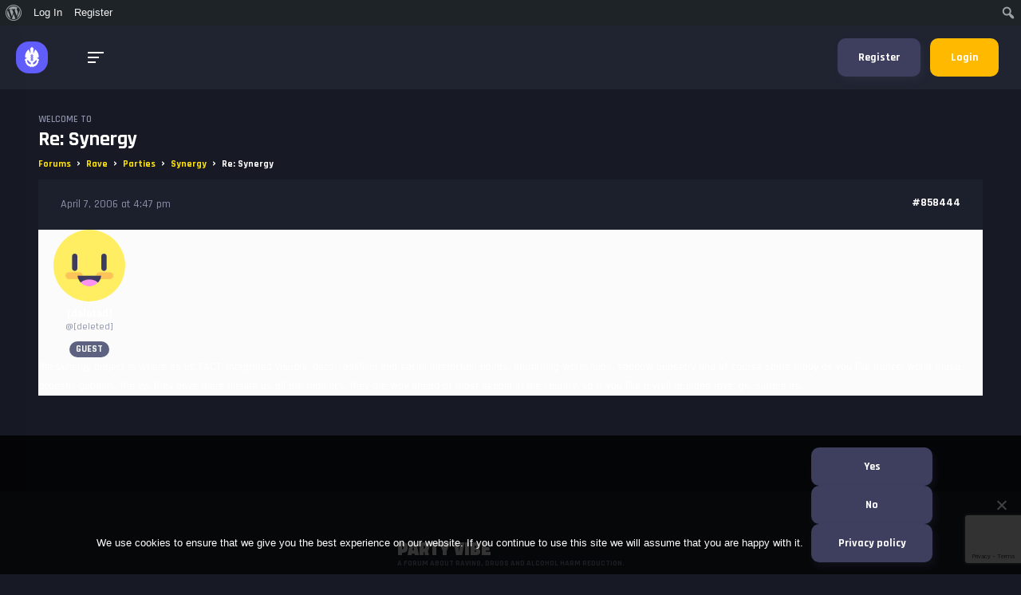

--- FILE ---
content_type: text/html; charset=utf-8
request_url: https://www.google.com/recaptcha/api2/anchor?ar=1&k=6LeOZYEUAAAAADeI10zG8j0HutZPPG-Zb6N6mySB&co=aHR0cHM6Ly93d3cucGFydHl2aWJlLm9yZzo0NDM.&hl=en&v=PoyoqOPhxBO7pBk68S4YbpHZ&size=invisible&anchor-ms=20000&execute-ms=30000&cb=u4xrciq14vk5
body_size: 48457
content:
<!DOCTYPE HTML><html dir="ltr" lang="en"><head><meta http-equiv="Content-Type" content="text/html; charset=UTF-8">
<meta http-equiv="X-UA-Compatible" content="IE=edge">
<title>reCAPTCHA</title>
<style type="text/css">
/* cyrillic-ext */
@font-face {
  font-family: 'Roboto';
  font-style: normal;
  font-weight: 400;
  font-stretch: 100%;
  src: url(//fonts.gstatic.com/s/roboto/v48/KFO7CnqEu92Fr1ME7kSn66aGLdTylUAMa3GUBHMdazTgWw.woff2) format('woff2');
  unicode-range: U+0460-052F, U+1C80-1C8A, U+20B4, U+2DE0-2DFF, U+A640-A69F, U+FE2E-FE2F;
}
/* cyrillic */
@font-face {
  font-family: 'Roboto';
  font-style: normal;
  font-weight: 400;
  font-stretch: 100%;
  src: url(//fonts.gstatic.com/s/roboto/v48/KFO7CnqEu92Fr1ME7kSn66aGLdTylUAMa3iUBHMdazTgWw.woff2) format('woff2');
  unicode-range: U+0301, U+0400-045F, U+0490-0491, U+04B0-04B1, U+2116;
}
/* greek-ext */
@font-face {
  font-family: 'Roboto';
  font-style: normal;
  font-weight: 400;
  font-stretch: 100%;
  src: url(//fonts.gstatic.com/s/roboto/v48/KFO7CnqEu92Fr1ME7kSn66aGLdTylUAMa3CUBHMdazTgWw.woff2) format('woff2');
  unicode-range: U+1F00-1FFF;
}
/* greek */
@font-face {
  font-family: 'Roboto';
  font-style: normal;
  font-weight: 400;
  font-stretch: 100%;
  src: url(//fonts.gstatic.com/s/roboto/v48/KFO7CnqEu92Fr1ME7kSn66aGLdTylUAMa3-UBHMdazTgWw.woff2) format('woff2');
  unicode-range: U+0370-0377, U+037A-037F, U+0384-038A, U+038C, U+038E-03A1, U+03A3-03FF;
}
/* math */
@font-face {
  font-family: 'Roboto';
  font-style: normal;
  font-weight: 400;
  font-stretch: 100%;
  src: url(//fonts.gstatic.com/s/roboto/v48/KFO7CnqEu92Fr1ME7kSn66aGLdTylUAMawCUBHMdazTgWw.woff2) format('woff2');
  unicode-range: U+0302-0303, U+0305, U+0307-0308, U+0310, U+0312, U+0315, U+031A, U+0326-0327, U+032C, U+032F-0330, U+0332-0333, U+0338, U+033A, U+0346, U+034D, U+0391-03A1, U+03A3-03A9, U+03B1-03C9, U+03D1, U+03D5-03D6, U+03F0-03F1, U+03F4-03F5, U+2016-2017, U+2034-2038, U+203C, U+2040, U+2043, U+2047, U+2050, U+2057, U+205F, U+2070-2071, U+2074-208E, U+2090-209C, U+20D0-20DC, U+20E1, U+20E5-20EF, U+2100-2112, U+2114-2115, U+2117-2121, U+2123-214F, U+2190, U+2192, U+2194-21AE, U+21B0-21E5, U+21F1-21F2, U+21F4-2211, U+2213-2214, U+2216-22FF, U+2308-230B, U+2310, U+2319, U+231C-2321, U+2336-237A, U+237C, U+2395, U+239B-23B7, U+23D0, U+23DC-23E1, U+2474-2475, U+25AF, U+25B3, U+25B7, U+25BD, U+25C1, U+25CA, U+25CC, U+25FB, U+266D-266F, U+27C0-27FF, U+2900-2AFF, U+2B0E-2B11, U+2B30-2B4C, U+2BFE, U+3030, U+FF5B, U+FF5D, U+1D400-1D7FF, U+1EE00-1EEFF;
}
/* symbols */
@font-face {
  font-family: 'Roboto';
  font-style: normal;
  font-weight: 400;
  font-stretch: 100%;
  src: url(//fonts.gstatic.com/s/roboto/v48/KFO7CnqEu92Fr1ME7kSn66aGLdTylUAMaxKUBHMdazTgWw.woff2) format('woff2');
  unicode-range: U+0001-000C, U+000E-001F, U+007F-009F, U+20DD-20E0, U+20E2-20E4, U+2150-218F, U+2190, U+2192, U+2194-2199, U+21AF, U+21E6-21F0, U+21F3, U+2218-2219, U+2299, U+22C4-22C6, U+2300-243F, U+2440-244A, U+2460-24FF, U+25A0-27BF, U+2800-28FF, U+2921-2922, U+2981, U+29BF, U+29EB, U+2B00-2BFF, U+4DC0-4DFF, U+FFF9-FFFB, U+10140-1018E, U+10190-1019C, U+101A0, U+101D0-101FD, U+102E0-102FB, U+10E60-10E7E, U+1D2C0-1D2D3, U+1D2E0-1D37F, U+1F000-1F0FF, U+1F100-1F1AD, U+1F1E6-1F1FF, U+1F30D-1F30F, U+1F315, U+1F31C, U+1F31E, U+1F320-1F32C, U+1F336, U+1F378, U+1F37D, U+1F382, U+1F393-1F39F, U+1F3A7-1F3A8, U+1F3AC-1F3AF, U+1F3C2, U+1F3C4-1F3C6, U+1F3CA-1F3CE, U+1F3D4-1F3E0, U+1F3ED, U+1F3F1-1F3F3, U+1F3F5-1F3F7, U+1F408, U+1F415, U+1F41F, U+1F426, U+1F43F, U+1F441-1F442, U+1F444, U+1F446-1F449, U+1F44C-1F44E, U+1F453, U+1F46A, U+1F47D, U+1F4A3, U+1F4B0, U+1F4B3, U+1F4B9, U+1F4BB, U+1F4BF, U+1F4C8-1F4CB, U+1F4D6, U+1F4DA, U+1F4DF, U+1F4E3-1F4E6, U+1F4EA-1F4ED, U+1F4F7, U+1F4F9-1F4FB, U+1F4FD-1F4FE, U+1F503, U+1F507-1F50B, U+1F50D, U+1F512-1F513, U+1F53E-1F54A, U+1F54F-1F5FA, U+1F610, U+1F650-1F67F, U+1F687, U+1F68D, U+1F691, U+1F694, U+1F698, U+1F6AD, U+1F6B2, U+1F6B9-1F6BA, U+1F6BC, U+1F6C6-1F6CF, U+1F6D3-1F6D7, U+1F6E0-1F6EA, U+1F6F0-1F6F3, U+1F6F7-1F6FC, U+1F700-1F7FF, U+1F800-1F80B, U+1F810-1F847, U+1F850-1F859, U+1F860-1F887, U+1F890-1F8AD, U+1F8B0-1F8BB, U+1F8C0-1F8C1, U+1F900-1F90B, U+1F93B, U+1F946, U+1F984, U+1F996, U+1F9E9, U+1FA00-1FA6F, U+1FA70-1FA7C, U+1FA80-1FA89, U+1FA8F-1FAC6, U+1FACE-1FADC, U+1FADF-1FAE9, U+1FAF0-1FAF8, U+1FB00-1FBFF;
}
/* vietnamese */
@font-face {
  font-family: 'Roboto';
  font-style: normal;
  font-weight: 400;
  font-stretch: 100%;
  src: url(//fonts.gstatic.com/s/roboto/v48/KFO7CnqEu92Fr1ME7kSn66aGLdTylUAMa3OUBHMdazTgWw.woff2) format('woff2');
  unicode-range: U+0102-0103, U+0110-0111, U+0128-0129, U+0168-0169, U+01A0-01A1, U+01AF-01B0, U+0300-0301, U+0303-0304, U+0308-0309, U+0323, U+0329, U+1EA0-1EF9, U+20AB;
}
/* latin-ext */
@font-face {
  font-family: 'Roboto';
  font-style: normal;
  font-weight: 400;
  font-stretch: 100%;
  src: url(//fonts.gstatic.com/s/roboto/v48/KFO7CnqEu92Fr1ME7kSn66aGLdTylUAMa3KUBHMdazTgWw.woff2) format('woff2');
  unicode-range: U+0100-02BA, U+02BD-02C5, U+02C7-02CC, U+02CE-02D7, U+02DD-02FF, U+0304, U+0308, U+0329, U+1D00-1DBF, U+1E00-1E9F, U+1EF2-1EFF, U+2020, U+20A0-20AB, U+20AD-20C0, U+2113, U+2C60-2C7F, U+A720-A7FF;
}
/* latin */
@font-face {
  font-family: 'Roboto';
  font-style: normal;
  font-weight: 400;
  font-stretch: 100%;
  src: url(//fonts.gstatic.com/s/roboto/v48/KFO7CnqEu92Fr1ME7kSn66aGLdTylUAMa3yUBHMdazQ.woff2) format('woff2');
  unicode-range: U+0000-00FF, U+0131, U+0152-0153, U+02BB-02BC, U+02C6, U+02DA, U+02DC, U+0304, U+0308, U+0329, U+2000-206F, U+20AC, U+2122, U+2191, U+2193, U+2212, U+2215, U+FEFF, U+FFFD;
}
/* cyrillic-ext */
@font-face {
  font-family: 'Roboto';
  font-style: normal;
  font-weight: 500;
  font-stretch: 100%;
  src: url(//fonts.gstatic.com/s/roboto/v48/KFO7CnqEu92Fr1ME7kSn66aGLdTylUAMa3GUBHMdazTgWw.woff2) format('woff2');
  unicode-range: U+0460-052F, U+1C80-1C8A, U+20B4, U+2DE0-2DFF, U+A640-A69F, U+FE2E-FE2F;
}
/* cyrillic */
@font-face {
  font-family: 'Roboto';
  font-style: normal;
  font-weight: 500;
  font-stretch: 100%;
  src: url(//fonts.gstatic.com/s/roboto/v48/KFO7CnqEu92Fr1ME7kSn66aGLdTylUAMa3iUBHMdazTgWw.woff2) format('woff2');
  unicode-range: U+0301, U+0400-045F, U+0490-0491, U+04B0-04B1, U+2116;
}
/* greek-ext */
@font-face {
  font-family: 'Roboto';
  font-style: normal;
  font-weight: 500;
  font-stretch: 100%;
  src: url(//fonts.gstatic.com/s/roboto/v48/KFO7CnqEu92Fr1ME7kSn66aGLdTylUAMa3CUBHMdazTgWw.woff2) format('woff2');
  unicode-range: U+1F00-1FFF;
}
/* greek */
@font-face {
  font-family: 'Roboto';
  font-style: normal;
  font-weight: 500;
  font-stretch: 100%;
  src: url(//fonts.gstatic.com/s/roboto/v48/KFO7CnqEu92Fr1ME7kSn66aGLdTylUAMa3-UBHMdazTgWw.woff2) format('woff2');
  unicode-range: U+0370-0377, U+037A-037F, U+0384-038A, U+038C, U+038E-03A1, U+03A3-03FF;
}
/* math */
@font-face {
  font-family: 'Roboto';
  font-style: normal;
  font-weight: 500;
  font-stretch: 100%;
  src: url(//fonts.gstatic.com/s/roboto/v48/KFO7CnqEu92Fr1ME7kSn66aGLdTylUAMawCUBHMdazTgWw.woff2) format('woff2');
  unicode-range: U+0302-0303, U+0305, U+0307-0308, U+0310, U+0312, U+0315, U+031A, U+0326-0327, U+032C, U+032F-0330, U+0332-0333, U+0338, U+033A, U+0346, U+034D, U+0391-03A1, U+03A3-03A9, U+03B1-03C9, U+03D1, U+03D5-03D6, U+03F0-03F1, U+03F4-03F5, U+2016-2017, U+2034-2038, U+203C, U+2040, U+2043, U+2047, U+2050, U+2057, U+205F, U+2070-2071, U+2074-208E, U+2090-209C, U+20D0-20DC, U+20E1, U+20E5-20EF, U+2100-2112, U+2114-2115, U+2117-2121, U+2123-214F, U+2190, U+2192, U+2194-21AE, U+21B0-21E5, U+21F1-21F2, U+21F4-2211, U+2213-2214, U+2216-22FF, U+2308-230B, U+2310, U+2319, U+231C-2321, U+2336-237A, U+237C, U+2395, U+239B-23B7, U+23D0, U+23DC-23E1, U+2474-2475, U+25AF, U+25B3, U+25B7, U+25BD, U+25C1, U+25CA, U+25CC, U+25FB, U+266D-266F, U+27C0-27FF, U+2900-2AFF, U+2B0E-2B11, U+2B30-2B4C, U+2BFE, U+3030, U+FF5B, U+FF5D, U+1D400-1D7FF, U+1EE00-1EEFF;
}
/* symbols */
@font-face {
  font-family: 'Roboto';
  font-style: normal;
  font-weight: 500;
  font-stretch: 100%;
  src: url(//fonts.gstatic.com/s/roboto/v48/KFO7CnqEu92Fr1ME7kSn66aGLdTylUAMaxKUBHMdazTgWw.woff2) format('woff2');
  unicode-range: U+0001-000C, U+000E-001F, U+007F-009F, U+20DD-20E0, U+20E2-20E4, U+2150-218F, U+2190, U+2192, U+2194-2199, U+21AF, U+21E6-21F0, U+21F3, U+2218-2219, U+2299, U+22C4-22C6, U+2300-243F, U+2440-244A, U+2460-24FF, U+25A0-27BF, U+2800-28FF, U+2921-2922, U+2981, U+29BF, U+29EB, U+2B00-2BFF, U+4DC0-4DFF, U+FFF9-FFFB, U+10140-1018E, U+10190-1019C, U+101A0, U+101D0-101FD, U+102E0-102FB, U+10E60-10E7E, U+1D2C0-1D2D3, U+1D2E0-1D37F, U+1F000-1F0FF, U+1F100-1F1AD, U+1F1E6-1F1FF, U+1F30D-1F30F, U+1F315, U+1F31C, U+1F31E, U+1F320-1F32C, U+1F336, U+1F378, U+1F37D, U+1F382, U+1F393-1F39F, U+1F3A7-1F3A8, U+1F3AC-1F3AF, U+1F3C2, U+1F3C4-1F3C6, U+1F3CA-1F3CE, U+1F3D4-1F3E0, U+1F3ED, U+1F3F1-1F3F3, U+1F3F5-1F3F7, U+1F408, U+1F415, U+1F41F, U+1F426, U+1F43F, U+1F441-1F442, U+1F444, U+1F446-1F449, U+1F44C-1F44E, U+1F453, U+1F46A, U+1F47D, U+1F4A3, U+1F4B0, U+1F4B3, U+1F4B9, U+1F4BB, U+1F4BF, U+1F4C8-1F4CB, U+1F4D6, U+1F4DA, U+1F4DF, U+1F4E3-1F4E6, U+1F4EA-1F4ED, U+1F4F7, U+1F4F9-1F4FB, U+1F4FD-1F4FE, U+1F503, U+1F507-1F50B, U+1F50D, U+1F512-1F513, U+1F53E-1F54A, U+1F54F-1F5FA, U+1F610, U+1F650-1F67F, U+1F687, U+1F68D, U+1F691, U+1F694, U+1F698, U+1F6AD, U+1F6B2, U+1F6B9-1F6BA, U+1F6BC, U+1F6C6-1F6CF, U+1F6D3-1F6D7, U+1F6E0-1F6EA, U+1F6F0-1F6F3, U+1F6F7-1F6FC, U+1F700-1F7FF, U+1F800-1F80B, U+1F810-1F847, U+1F850-1F859, U+1F860-1F887, U+1F890-1F8AD, U+1F8B0-1F8BB, U+1F8C0-1F8C1, U+1F900-1F90B, U+1F93B, U+1F946, U+1F984, U+1F996, U+1F9E9, U+1FA00-1FA6F, U+1FA70-1FA7C, U+1FA80-1FA89, U+1FA8F-1FAC6, U+1FACE-1FADC, U+1FADF-1FAE9, U+1FAF0-1FAF8, U+1FB00-1FBFF;
}
/* vietnamese */
@font-face {
  font-family: 'Roboto';
  font-style: normal;
  font-weight: 500;
  font-stretch: 100%;
  src: url(//fonts.gstatic.com/s/roboto/v48/KFO7CnqEu92Fr1ME7kSn66aGLdTylUAMa3OUBHMdazTgWw.woff2) format('woff2');
  unicode-range: U+0102-0103, U+0110-0111, U+0128-0129, U+0168-0169, U+01A0-01A1, U+01AF-01B0, U+0300-0301, U+0303-0304, U+0308-0309, U+0323, U+0329, U+1EA0-1EF9, U+20AB;
}
/* latin-ext */
@font-face {
  font-family: 'Roboto';
  font-style: normal;
  font-weight: 500;
  font-stretch: 100%;
  src: url(//fonts.gstatic.com/s/roboto/v48/KFO7CnqEu92Fr1ME7kSn66aGLdTylUAMa3KUBHMdazTgWw.woff2) format('woff2');
  unicode-range: U+0100-02BA, U+02BD-02C5, U+02C7-02CC, U+02CE-02D7, U+02DD-02FF, U+0304, U+0308, U+0329, U+1D00-1DBF, U+1E00-1E9F, U+1EF2-1EFF, U+2020, U+20A0-20AB, U+20AD-20C0, U+2113, U+2C60-2C7F, U+A720-A7FF;
}
/* latin */
@font-face {
  font-family: 'Roboto';
  font-style: normal;
  font-weight: 500;
  font-stretch: 100%;
  src: url(//fonts.gstatic.com/s/roboto/v48/KFO7CnqEu92Fr1ME7kSn66aGLdTylUAMa3yUBHMdazQ.woff2) format('woff2');
  unicode-range: U+0000-00FF, U+0131, U+0152-0153, U+02BB-02BC, U+02C6, U+02DA, U+02DC, U+0304, U+0308, U+0329, U+2000-206F, U+20AC, U+2122, U+2191, U+2193, U+2212, U+2215, U+FEFF, U+FFFD;
}
/* cyrillic-ext */
@font-face {
  font-family: 'Roboto';
  font-style: normal;
  font-weight: 900;
  font-stretch: 100%;
  src: url(//fonts.gstatic.com/s/roboto/v48/KFO7CnqEu92Fr1ME7kSn66aGLdTylUAMa3GUBHMdazTgWw.woff2) format('woff2');
  unicode-range: U+0460-052F, U+1C80-1C8A, U+20B4, U+2DE0-2DFF, U+A640-A69F, U+FE2E-FE2F;
}
/* cyrillic */
@font-face {
  font-family: 'Roboto';
  font-style: normal;
  font-weight: 900;
  font-stretch: 100%;
  src: url(//fonts.gstatic.com/s/roboto/v48/KFO7CnqEu92Fr1ME7kSn66aGLdTylUAMa3iUBHMdazTgWw.woff2) format('woff2');
  unicode-range: U+0301, U+0400-045F, U+0490-0491, U+04B0-04B1, U+2116;
}
/* greek-ext */
@font-face {
  font-family: 'Roboto';
  font-style: normal;
  font-weight: 900;
  font-stretch: 100%;
  src: url(//fonts.gstatic.com/s/roboto/v48/KFO7CnqEu92Fr1ME7kSn66aGLdTylUAMa3CUBHMdazTgWw.woff2) format('woff2');
  unicode-range: U+1F00-1FFF;
}
/* greek */
@font-face {
  font-family: 'Roboto';
  font-style: normal;
  font-weight: 900;
  font-stretch: 100%;
  src: url(//fonts.gstatic.com/s/roboto/v48/KFO7CnqEu92Fr1ME7kSn66aGLdTylUAMa3-UBHMdazTgWw.woff2) format('woff2');
  unicode-range: U+0370-0377, U+037A-037F, U+0384-038A, U+038C, U+038E-03A1, U+03A3-03FF;
}
/* math */
@font-face {
  font-family: 'Roboto';
  font-style: normal;
  font-weight: 900;
  font-stretch: 100%;
  src: url(//fonts.gstatic.com/s/roboto/v48/KFO7CnqEu92Fr1ME7kSn66aGLdTylUAMawCUBHMdazTgWw.woff2) format('woff2');
  unicode-range: U+0302-0303, U+0305, U+0307-0308, U+0310, U+0312, U+0315, U+031A, U+0326-0327, U+032C, U+032F-0330, U+0332-0333, U+0338, U+033A, U+0346, U+034D, U+0391-03A1, U+03A3-03A9, U+03B1-03C9, U+03D1, U+03D5-03D6, U+03F0-03F1, U+03F4-03F5, U+2016-2017, U+2034-2038, U+203C, U+2040, U+2043, U+2047, U+2050, U+2057, U+205F, U+2070-2071, U+2074-208E, U+2090-209C, U+20D0-20DC, U+20E1, U+20E5-20EF, U+2100-2112, U+2114-2115, U+2117-2121, U+2123-214F, U+2190, U+2192, U+2194-21AE, U+21B0-21E5, U+21F1-21F2, U+21F4-2211, U+2213-2214, U+2216-22FF, U+2308-230B, U+2310, U+2319, U+231C-2321, U+2336-237A, U+237C, U+2395, U+239B-23B7, U+23D0, U+23DC-23E1, U+2474-2475, U+25AF, U+25B3, U+25B7, U+25BD, U+25C1, U+25CA, U+25CC, U+25FB, U+266D-266F, U+27C0-27FF, U+2900-2AFF, U+2B0E-2B11, U+2B30-2B4C, U+2BFE, U+3030, U+FF5B, U+FF5D, U+1D400-1D7FF, U+1EE00-1EEFF;
}
/* symbols */
@font-face {
  font-family: 'Roboto';
  font-style: normal;
  font-weight: 900;
  font-stretch: 100%;
  src: url(//fonts.gstatic.com/s/roboto/v48/KFO7CnqEu92Fr1ME7kSn66aGLdTylUAMaxKUBHMdazTgWw.woff2) format('woff2');
  unicode-range: U+0001-000C, U+000E-001F, U+007F-009F, U+20DD-20E0, U+20E2-20E4, U+2150-218F, U+2190, U+2192, U+2194-2199, U+21AF, U+21E6-21F0, U+21F3, U+2218-2219, U+2299, U+22C4-22C6, U+2300-243F, U+2440-244A, U+2460-24FF, U+25A0-27BF, U+2800-28FF, U+2921-2922, U+2981, U+29BF, U+29EB, U+2B00-2BFF, U+4DC0-4DFF, U+FFF9-FFFB, U+10140-1018E, U+10190-1019C, U+101A0, U+101D0-101FD, U+102E0-102FB, U+10E60-10E7E, U+1D2C0-1D2D3, U+1D2E0-1D37F, U+1F000-1F0FF, U+1F100-1F1AD, U+1F1E6-1F1FF, U+1F30D-1F30F, U+1F315, U+1F31C, U+1F31E, U+1F320-1F32C, U+1F336, U+1F378, U+1F37D, U+1F382, U+1F393-1F39F, U+1F3A7-1F3A8, U+1F3AC-1F3AF, U+1F3C2, U+1F3C4-1F3C6, U+1F3CA-1F3CE, U+1F3D4-1F3E0, U+1F3ED, U+1F3F1-1F3F3, U+1F3F5-1F3F7, U+1F408, U+1F415, U+1F41F, U+1F426, U+1F43F, U+1F441-1F442, U+1F444, U+1F446-1F449, U+1F44C-1F44E, U+1F453, U+1F46A, U+1F47D, U+1F4A3, U+1F4B0, U+1F4B3, U+1F4B9, U+1F4BB, U+1F4BF, U+1F4C8-1F4CB, U+1F4D6, U+1F4DA, U+1F4DF, U+1F4E3-1F4E6, U+1F4EA-1F4ED, U+1F4F7, U+1F4F9-1F4FB, U+1F4FD-1F4FE, U+1F503, U+1F507-1F50B, U+1F50D, U+1F512-1F513, U+1F53E-1F54A, U+1F54F-1F5FA, U+1F610, U+1F650-1F67F, U+1F687, U+1F68D, U+1F691, U+1F694, U+1F698, U+1F6AD, U+1F6B2, U+1F6B9-1F6BA, U+1F6BC, U+1F6C6-1F6CF, U+1F6D3-1F6D7, U+1F6E0-1F6EA, U+1F6F0-1F6F3, U+1F6F7-1F6FC, U+1F700-1F7FF, U+1F800-1F80B, U+1F810-1F847, U+1F850-1F859, U+1F860-1F887, U+1F890-1F8AD, U+1F8B0-1F8BB, U+1F8C0-1F8C1, U+1F900-1F90B, U+1F93B, U+1F946, U+1F984, U+1F996, U+1F9E9, U+1FA00-1FA6F, U+1FA70-1FA7C, U+1FA80-1FA89, U+1FA8F-1FAC6, U+1FACE-1FADC, U+1FADF-1FAE9, U+1FAF0-1FAF8, U+1FB00-1FBFF;
}
/* vietnamese */
@font-face {
  font-family: 'Roboto';
  font-style: normal;
  font-weight: 900;
  font-stretch: 100%;
  src: url(//fonts.gstatic.com/s/roboto/v48/KFO7CnqEu92Fr1ME7kSn66aGLdTylUAMa3OUBHMdazTgWw.woff2) format('woff2');
  unicode-range: U+0102-0103, U+0110-0111, U+0128-0129, U+0168-0169, U+01A0-01A1, U+01AF-01B0, U+0300-0301, U+0303-0304, U+0308-0309, U+0323, U+0329, U+1EA0-1EF9, U+20AB;
}
/* latin-ext */
@font-face {
  font-family: 'Roboto';
  font-style: normal;
  font-weight: 900;
  font-stretch: 100%;
  src: url(//fonts.gstatic.com/s/roboto/v48/KFO7CnqEu92Fr1ME7kSn66aGLdTylUAMa3KUBHMdazTgWw.woff2) format('woff2');
  unicode-range: U+0100-02BA, U+02BD-02C5, U+02C7-02CC, U+02CE-02D7, U+02DD-02FF, U+0304, U+0308, U+0329, U+1D00-1DBF, U+1E00-1E9F, U+1EF2-1EFF, U+2020, U+20A0-20AB, U+20AD-20C0, U+2113, U+2C60-2C7F, U+A720-A7FF;
}
/* latin */
@font-face {
  font-family: 'Roboto';
  font-style: normal;
  font-weight: 900;
  font-stretch: 100%;
  src: url(//fonts.gstatic.com/s/roboto/v48/KFO7CnqEu92Fr1ME7kSn66aGLdTylUAMa3yUBHMdazQ.woff2) format('woff2');
  unicode-range: U+0000-00FF, U+0131, U+0152-0153, U+02BB-02BC, U+02C6, U+02DA, U+02DC, U+0304, U+0308, U+0329, U+2000-206F, U+20AC, U+2122, U+2191, U+2193, U+2212, U+2215, U+FEFF, U+FFFD;
}

</style>
<link rel="stylesheet" type="text/css" href="https://www.gstatic.com/recaptcha/releases/PoyoqOPhxBO7pBk68S4YbpHZ/styles__ltr.css">
<script nonce="jRiqTqO0YEGNYAF7I32QsA" type="text/javascript">window['__recaptcha_api'] = 'https://www.google.com/recaptcha/api2/';</script>
<script type="text/javascript" src="https://www.gstatic.com/recaptcha/releases/PoyoqOPhxBO7pBk68S4YbpHZ/recaptcha__en.js" nonce="jRiqTqO0YEGNYAF7I32QsA">
      
    </script></head>
<body><div id="rc-anchor-alert" class="rc-anchor-alert"></div>
<input type="hidden" id="recaptcha-token" value="[base64]">
<script type="text/javascript" nonce="jRiqTqO0YEGNYAF7I32QsA">
      recaptcha.anchor.Main.init("[\x22ainput\x22,[\x22bgdata\x22,\x22\x22,\[base64]/[base64]/[base64]/[base64]/[base64]/[base64]/[base64]/[base64]/[base64]/[base64]\\u003d\x22,\[base64]\x22,\x22P8KyeV7Ch0IYRcKlw7LDqUl6IHgBw6fClA12woAGwpjCkVDDsEVrCcKASlbCssKRwqk/RjHDpjfCkTBUwrHDsMKuacOHw79pw7rCisKlGWogPcO3w7bCusKqf8OLZzTDrVU1ZcK6w5/CngNrw64iwpkqR0PDtMOyRB3DnV5iecOiw7geZnfCn0nDiMK2w7PDlh3CvcKsw5pGwp7DhhZhN2IJNWdEw4Mzw6XCvgDCmybDjVBow4tyNmIwOwbDlcOMNsOsw644NRhaQD/Dg8KuT1F5Tm8WfMOZWcKyMyJ2WRLCpsOPU8K9PHhrfARsTjIUwpbDvy9xLsKbwrDCoSTCkBZUw7IXwrMaPFkcw6jCjnbCjV7DuMKJw41Ow7ksYsOXw7gBwqHCscKIAEnDlsO5XMK5OcKGw4TDu8Onw7DCkSfDoQ0xERfCtTFkC2vCk8Ogw5oUwq/Di8KxwpjDgRY0wpYAKFDDgxs9wpfDggTDlU5AwoDDtlXDlwfCmsKzw4E/HcOSCsKhw4rDtsKvY3gKw6bDi8OsJiQsaMOXYynDsDItw6HDuUJUS8Odwq50AirDjUl5w43DmMO6wpcfwr5Awr7Do8OwwqtaF0XChxx+wp5Pw47CtMObU8K3w7jDlsKSMwx/[base64]/DqMO5w6JdasKOwrnDuSgxwovDg8OhWsKqwqQSXMOLZ8KaO8OqYcO2w5DDqF7DlcKiKsKXfyHCqg/Dp1Y1wolww7rDrnzCn3DCr8KfbMOJcRvDqcO5OcKaccOSKwzCoMOxwqbDsn5VHcOxLcKIw57DkDbDr8Ohwp3CscKjWMKvw4LCqMOyw6HDjRYWEMKWYcO4Dj46XMOsZR7DjTLDgMKEYsKZfsKZwq7CgMKCIjTCmsKGworCizF/w6PCrUASdMOATwJrwo3DvgbDr8Kyw7XCnsOew7YoDMOFwqPCrcKTP8O4wq8ywr/DmMKawrHCt8K3Hj8RwqBgTWTDvlDCu3bCkjDDiGrDq8OQex4Vw7bClUjDhlITUxPCn8OdBcO9wq/CusKDIMOZw4rDtcOvw5h9YlM2cmAsRT0gw4fDncOkwrPDrGQhcBAXwrDCiDpkYsOwSUpYbMOkKXMhSCDCosObwrIBD3bDtmbDlH3CpsOefcOXw70bSsO/w7bDtmrCogXCtRjDm8KMAmc+woNpwrvCk0TDmwU/w4VBJQA9dcKyK8Kzw73CkcOeUGTDuMK3e8O3wrQiGsKiw5IRw5PCiDESQ8KKVi9KZcOawrdrw6vCkCnCqVoHOHrDlsK8wq0LwrLCslXCvcKcwoxkwrF9ChTCgBp1wofCtMKPO8KXw6Erw5tJUsOkUUgGw7LCgA7CoMORw68QVH81Y1/ClFDCjAApwqzDuR/[base64]/eMOqwqXDq2cJOHx7w4MpYn9AwozCjmxpw7I/w5R3wr0pAMOBf2suwpbDqHTCmMOXwrTCi8OQwo1SATHCqEUnw6DCu8OwwrMkwooZwrjDv2XDgU3CvsO6RMO+wosTYERbeMO+OcK6RQhSU3NweMOKOcOBXMO/w4pwMClIwoHCkcOBWcO+D8OCwrvClMKFw6jCuWXDs1otWsO0esKhFsOCJMOyL8K+w7U5wpZWwpPDscOKaRpdVsKfw7jChmHDjVV3EcKhPBQnMGHDqk07IWnDui7DhsOOw7/CtHBJwqPCnm4JaXp+ecOSwowaw55yw5twHUvClV4EwrNOS1LCji7DpCfDusOvwovClQR+IcOPwqrDssO7KHIxSXJBwoUYZ8OWwr/CrXZUwrNTWjkaw59Sw6jCvhMpSgx7w4dtY8O0KcKmworDr8KGw5FCw4/CoAzDp8OGwp0yMcKRwoNQw59yE35ww7UnQcKjPB7Dn8OeAsO/VMKNDsKEE8OhTj3Cg8OsOMOFw5EDESkvwpvCnk3DkDPDocOlPQPDmUoDwoQKF8KZwp4Rw7NuXsKFGsONMC8vHAwEw68Uw4rDug/DqGU1w53ClsOzVQkWRsOdwonDkn4uw6xEdsOSw4vDhcKwwpTCoB3ChmJLY0EPWMKVG8K3YMOLVcKDwq55w6Zyw4kLW8Otw6Z9BsO4WkNSbcO/wrcWw5TDhQ90fRlRwotPwpHCt3B2wqPDpsOGag4fJ8KcOkzCpDzDscKRWsOGLEnDtkHCtMKKeMKdwp9PwojChsKmMmjCn8OuVn5DwoheYGHDn3jDlDTDnnfDtUtXw6wow71/[base64]/AMOzccOow4sPQnrDm0g4wpIQwrBVwrTCv3fDo8K5bFcgWcKxO1lrJ2LDrFFxBcKtw7IyRcKTbW/Cpz4vIiHDkMO5wojDrsOOw4LDtUbDhcKWIG3DhcONw7TDh8KMw5FLIWABw4hlMMKFw5dBw7kyAcK0BRzDisKPw5jDocOJwqvDmFZ3w5wDYsO/w4nDg3bDrcOdKMOnw6Nyw406w7MHwoxDYHHDk0gnw6IsbcKKwp5/[base64]/w7/CnRXChmJDw6New6HCgAXDrhJOAcOoFUjDm8KzKlbDvRojfMOYwp/Dr8KrbcKFMHYkw44XI8Ogw67ChMK0w57CqcKwWFofwpnChw9eBMKRw4LCtjcsPR7DjcKVw4Q2w4XDmlZIDcKxwrDCjWTDqAlowq/[base64]/IcKMwppUXsOoGE9uwokJTMOHw5pxw5wyw7XCq3Maw7PDkcKtw6nCnsO2MWQgEsOnGhfDr03DowZZwrHCmMKnwrPDlGTDi8K7LxDDp8Kcw6HCmsO/c0/[base64]/CvcKHRmc9w53Dm3bCpWLDrU/DtcKvwqkWworCnMK3wpppZhBnVMOiQmtTwpHCtyVvdEp7TcK3QMOKwpXCoSdswprDpUx/[base64]/DucOwYWUbwoRyTyAkw7Q+GFDDscKNwqRSYcOEw4XCl8OJBQzDisOIw7HDsxnDmMOjw5wnw78rOnzCvMOrJcKCcyrCqMOVO2LClMOVwrZceDU8w6IHP2l/[base64]/Ch0fDvcKdecK6w7/[base64]/w79+w6bCrnE1wozCvsKTw4xZw48XwrEoDcOndzrDinDDocKLwoEAw4nDh8OVSl/ClMKgwqvCtGtEL8KIw7ZUwrLDrMKEXcKsPxXCrSLCri7CjXg5NcKPZ07CvsKEwpVRwq0Za8KtwrHCjyrDvsODAVrDtVI/F8KlXcKNJ0TCrwHCrzrDqHRycMK1wr/DtjZCMj9gagc9V0Eywpd1HlbCgHDCscKewq7CkmoSMH7Do0N/Jl/CjcK4w6M3ZcOSUWYfw6FreCgiw6DCkMOHwr/CvRsNw59scgFFwrQnw77DmxlAwoQUM8KvwozDp8KRw6wgwqpsBMOAw7XDssKhJcKiwrDDm1XCmRXCmcOyw4zDjBdqaCxRwo/DjXrDqMKEERHCtSdLw7PDtAbCuiQrw4pZwrvDucOPwoFIwqLCiQnDsMOVwqQ9PDgwwq0LJ8KRw7zDmGrDgFTCkUDCvsO9w6J5wqLDtsKCwprCixFtYsOPwqHDqMKNw45HNXzDjMKywqYTDsO/w6/CpMOkwrrDtcKkw5TCnhnDp8Knw5FCw4hpwoEpUsOUDsKQwodwcsK7w6rCicKww6ERVg5rTADDtlDCh0vDlVLCvH4idsKnUMO6FsKYQQ1bw5YcPyXCsivChMKOIcKPw6/[base64]/w47Dj8OkdsOnN8KHRsKlFMOfwo0PWcOYFGc1Q8KWw7bChcOLwovCoMK5w7PCv8KDAVd5f0fCh8OMSndrc0UhYhFSw7zCncKLHAHCpsOBLjXDhFlPw40/w4/CtsKhwqZwWsORwpMSARHCk8OywpRsLzDCnF9zw4jDjsO7w4fChGjDj2PDr8OEwqQCw4t4Ulw8wrfCuA3CtsOqwpYTw4/CqMKoXcOowq1Vwq1pwrTDlXHCn8KWLkDClMKNw4TDm8OxAsKgw4l5wqdfXmshLzdiB0XDrV1kwpEOw5vDksKAw6PDl8OgC8OMwpARLsKCRMKiw57CvE0TJTjCrGDCmmzCiMK/wofDjMOBw4pYw4RdJhHDtgTDpU7CuE7CrMOKw5t2T8K+wrdxOsKUKsOCWcOsw5PCl8Ojw4l/[base64]/CqRcVwrrDu8OIw5bDpXPDrWfCicOlw74kw43Dm2BrA8O5w4chw5zCsCrDuzLDs8OBw6jCrT7CksOqwr3DonDDisOmwrfCscKEwqfDll4iQsOPw6Uow6TCtsOsUXbDvcOddCPDkivDpENxwrzDqg7Dl2/DsMKeMkHCo8Kxw6RHesK/PAo5HwvDs1E4woJaCx/CnBzDp8Ouwrx3wpJZw7RaMMOAwqhNNMK6w7QOJCEHwqDDk8OpBMOLQBECwqJpbMK+wrZDHxhUw5nDgMKgw5MxVFTDnsObH8OZw4HClcKWw7zDpD7CqMKgEg/DnGjCrWnDrTNIKMKHw5/CiQbCpnc1aiDDlhATw6fDoMO7IXUlw69YwpcqwpbDpsOKwrMlwrgzwqHDqsK1JMKjU8OkF8KKwpbCm8KhwoA6eMOQU21LwprCmMKcMQZOB3pNX2ZZwqXCsmsmPBUkVz/[base64]/[base64]/CgsKqVi/Cj1LDqj1ywqnChmNTGcK/FHhUIUQUwoTCucKgEWtKBxrCpsKpwpJ9w5XCmsOvWcO6QcK2w6DClA5LG2nDqDo6w7k/[base64]/DlsKjamXDpcOPwpALR3Rdw4FLw6nDocOsbsOtw5bCk8O0w7hHw7UYwqJRw6nCmsKZV8OhMVzCv8K0GXk7b1jChgpRdB/Ds8KEZ8OnwoIywox+w6hIwpDCsMKbwpw5w7fCgMK0wo9Ew43DkMKDwqc7EcKSG8OvV8KUJGhLIyLCpMOVNcKSwpDDqMOow6XCjmEnwpPCkGYIaETChnTDvkjDqsKEQyrCksOIDiEcwqTCtcKwwoAyWsKOw55zw6YCwp1rJwx1MMK3wrJ/w5vDmXjDpMKPXSPCmSrDn8KzwrFSb2pINxjCn8KsBMKfQcKuTsOOw7hHwrjDoMOMNcOTwoJkPcOWPF7DjiNbwoTCnMOawoMjw5vCu8KAwpNbfMKmTcKNC8KcW8OFHCTDuBwaw7V4wo/[base64]/w7t/wr51w5XDgcKkN8KTwoQdGjQsFcKjwqNyVS4WSEMbw4nDq8KOF8OpZ8KaCQjDlX/[base64]/Do0BnGsOqw4HCkcOTOF9xw6HCpVDDsVPDikLCv8KVY1VIHcOqF8Orw5pkw6zComnCtMOkw5LCsMKIw44SX3BeScOlcw/CscK4AAgnw58bwo/Dp8O/w5PCucO/wr3Csyg/w43ClMK/wpgDwoPDkiNpwrXDvcKnw6x5wpcMIcONAsOUw4HDpVtcYR1mwrbDssK4woPClHHDuVLDtwbCnVfCoDrDqnkHwoQNdG7Cu8OdwpjCqcKnwphjOijCk8KBwo/CoUZVB8KHw4LCuTVRwr1pHH4HwqgfDHnDr0Y1w7gsLUFdwp/[base64]/DlGfDt8Osw4plWsO6b0/CscKHKhwIEzI0woQnwoBhfB/CvsOGSRDDssKQcwU+wqkwVsOXw4LCjQ7Cv3nCrzTDlcOBwo/CgsOlbsKUE2vCtWgRw6dnRMKgw7sXw69QLcOKG0HDtcKNUcOaw7vDoMKZTh8hN8KjwqbDrkFuwq/Cq0/Cg8OKEMO3OCjClTDDlSzDt8OiAjjDigsuwpNTLxlSIcOCwrhUE8Kqw5fChkHCs23Dm8Kpw7bDljVTw6XCvBkmF8KCwqvDjh/Dnjhhw6PDjG8TwqTDgsKgRcO9McKYw4XCqQN/aw/Cu0tDw6BBRy/Cpw4OwoHCgMKOYkULw51gwo5hwrQ2w7MwLsOgScOLwqxZwpICWEvDu1c5C8OPwoHCnBRQwrMcwq/Cj8O+LsKDP8OqAwYiwoA0w4rCqcO8esKFBlN0OMOiNxfDhVfDnE/DqsKkbsOhw48BY8ORw43CgUsBwpPCisOec8Kswr7CuBHDrVIEw70+wodgw6BVwp0BwqJpbsKxFcKwwr/[base64]/ZsKUIcONH1nCqcOIIQwxdcKjezMLQjfDi8OdwoLDqHbDksOVwrIKw5hEwrUhwpAgc1fChMOXAsKUF8OYDsKFaMKcwpAew6RndwEjTmk4w5zDvVrDjXwAwqDCrcOyZzAHJxDDjMKbBVJfMMKlJjXCgsKrIik8wpBSwrXCnsOkTX3ChTHDl8KXwqvCnsO/JibCgnPDgUXCg8OfNG3DjRZDD0vChi4XwpTDg8OzTE7Drh4BwoDCqsKswrzDkMKeZmxmQCUuXMKPwpF1FMOOP0Eiw4wpw6rDlinDhsO/wq0cWmNdw51dw6Ftw5TDpBvCmsOBw6A4wpcvw7XDlnBYA2rDhgbCok1/NSkZSMKOwo5vT8OIwpLCi8K9GsOSwpPCi8OpF0xYOgvDocOvw7M5Oh3DmW8sJgQkLsOLAAzCqsKvw5wyaRViMCTDjsKjX8KGOcKBwrDDsMO8JmjDlHTCmDUqw63DhsO+envDuwokfHjDsw43w44OQcK6N2bDlELDusK6bzkHF3/DiQAgw5APJ04vwpN+wo44Y0PDqMO0wrLCm1wia8KhFcKQZMOIBGs+GcO8MMKjwrMqw6DDtiZBNhHDlGQ2MsKIKnxjES4NN1AoBT/Cgk/DtErDlSEHwr4CwrROQMKMIFcoMMOqw6/[base64]/DmFfCmMK9w5XDtlDDo1olw6hvwowJEcO+wrDDtX4HwrDDvlXDgcKbKMOqwqkENMKvCTNnIsO9w4EmworCnEzDg8OOw5zCk8KCwqoHw5/CmVbDqMKJH8KAw6LCtsO7w4HChFbCpFpHc37CtCoxw5kWw7zCh2nDqcK6w5jDgBYEE8Kjw4XDkcOuLsO/wqYFw7fDv8OSwrTDpMOCwqnCocOcNkYjRxpcw7dNFsK5NsKqBld5TgV6w6TDt8Oow6ljwpzDvh43wrslw77CpyHColJ5wrXDpVPCs8KIBHQDXBrCvcOtRMOxwql/VMO6wqDCsRvCvMKFOMOZORHDjSUEwrjDvgPCrSBqQcKjwrLDvwvCn8O0O8KqWWk+ccKww7wBKAfCqx3CsVNBNMKZE8OOw4bDqC7CqsOZUizCthvCpG1lW8KNwojCtj7Cqy7CvGzCiEfDqWDCljZ8Xx7CgMK/XsOwwoLChMODSiAYwo3Dm8Orwrctcj0MPsKmwpt9bcORw5diwrTCgsKbH2QnwpTCvCsiw5rDgENlwo0Qwod7RnfCp8Otw6vCq8KHeSnCuR/ClcKLNcO/wrpcBlzDpVbCvk4nIcKmw4svdcOWPjbCvwHDqB1pwqlKdE/DmsKcwqgfwo3DsG7CkExKMQlcNcO2Wysnw5lrKMO7w7Biwp5ORRU2w6A4w4XDh8ONKMObw6nCszjDiEsBZV7DscOyNRZYw4vCnxLCoMK2w4coZTDDrsOyH37DqsKmBisdaMOqacO4w4gVQ3TDlsKhw7bDnTjChsONTMK+XMK/[base64]/acOnUjgIXMKHw43ChAJDT8KjdMKjEcK5JBbCtEzCgsOUw5/CnsKswqvCoMOdY8KGwog7YsKfw7EtwonCgQoFwqpXwq/[base64]/CvMKiCi1LCD/DhcKCw4R1w7DDsMKdV2A1wrkeWcOIWMKlZTLDpzVMwq93w57DnMKUGsOrVh8Qw5fCrkJgw6fDlsODwpLCv0cSYw/ClcKfw4hjUVdJOMK/NQFyw6ZIwowhAw3DqsOhGsOAwqdswrVVwoQ1w4towpkuw6TCkw/Cul0MJsONLTk+RsOcC8OtUj/DkDweJmJbJyEUCcK+wrBLw5Ebwr/Dl8O+OcKAeMOzw5jDmcOAc0TDiMKaw6XDiDAnwoByw7jCncKVGsKVJMOjGQliwppOVMOWEH8SwoTDthjCqldnwrE/BD/DlMKRKGV7GwbDnMOTwqocMcKOw5rCusO+w6rDtjc0dWLCisK6wpTDj3wmwqXCpMOLwoI2wqLDj8K+wqLCnsK9SyoAwrPCmEbCp20ywrjCt8KgwoU/aMK3w7JLL8KiwpcZPMKrwo/CpcKKXMOkGsOqw6vCr1/DvcK3w4Iwa8O/asK1OMOowqrCpsO1NcO2bS7Djhw6w5hxw7rDp8OnEcOgBcKnEsKJE30oQgrCqzLCgsKcGxoYw6gzw7vDlFFgbhzDrQBueMKYJ8O/w5HCucO8woPCk1fChHzDqgxpw4fCtXTCjMOIwqTCgR3DrcKVw4RAw71Xwroiw4s3OXnDrBnDvUomw5HCnnxTBcOMw6QDwp5/EcKaw6HCk8KXK8KzwqnCpSXClSPDgzvDmcK9DgIgwrxCHXwYwp3DmXUfRzTCnsKEF8KoO0nCocOZR8OrDsKVTETDtCDCmsO6I3tzY8OMR8KPwqvDl0/DvXEBwprDr8OGOcOVwoPChn/DtcKXw6bDosK8f8O2wrfDkTJLwq5OAMKow6/[base64]/ChWrDikMCwr9XIXPDhsKiN3Baw64OeMKJacOgwrjCqsKLU0dywoBFwqMmAsOYw48yecK0w4RIScKcwpNBO8ODwow5HsKNB8OfAsKkFsOdR8OdPinCmsOow6BXw6PDpQ7CkG/[base64]/DpQ5dwoxbJsO+TcKrwrPChMKRwqLCikQIwrV3wofClMOvw5jDmWDDncOAPMO0wrjCrQphK0EeJgzDmMO0wrY2w4hSw7NhOcKZCcKAwrPDjArCuAcJw5d1G2bDqcKTwrN/dkooHsKKwpIdZ8OyZnRJw703woJ5IAPCisOIw4HCrsOUOAFbw53DnMKBwojDgl3DuULDmlvCvcOnw49cw6Eaw6/DnhfChCsywr8xbg/[base64]/CsMKhwpnDsMOowpPCp8O/w5bCk1MpQcKHwowTWTIRw6/DjlvDi8Ohw7vDhMO9RsOqwqrCncKXwqHCqV1Bw4cWLMO0w7J3w7FzwpzDvcKiJxDCpAnChQRew4crVcO+wr3DmsKSRcO+w7vClsKWw5NlMCvCk8KMwoXDqcKOUX3DvABRwoTDrHd8wo/CiHHCsEJYeHonfcOUenM0X1DDjXHCv8K8woDCsMOCT2HDiEvCmD0/SwLCoMO5w5t+w7l9wp55w7N0Qz7CqHTDkMOUVcOZf8K4bD8+wqrCu3sQw7vChl/CjMOmb8OMTQnDk8Ofwp3DtsKiwowOwovCosOdwrrDslxrwrdqGSXDiMKZw6bCmsKyUC0sFyAswrcIR8OSwpYfOMOXwp/CssOMwrzDhsOww5BJw5zCpcO2w5p3w6h8wpbCplMHacKqS3dGwp7DvcOgwrZRw71hw5rCvWMrGMKdS8OvP3J9FS4veXsRclbCtzfCpVfCkcKKwoFywrrDmsOHA2c/[base64]/CucKyF8OiegbDgcOOLGloOF4sesOEIGQww5J9IMKIw7/Cjk5KBETCiC3DvDwJU8KXwodTWnoMcz3CkcKtw74+E8KrPcOYQB5Gw6Z+wqvClRrCusKGw4PDtcKyw7fDoDQxwprCtmE0wq7Cq8KHT8KVw7bCn8KUYUDDg8K/TcK7BMKrw4pzCcOvcmjDg8KtJxnCmMOUwoHDm8OwN8KDw4vClmHDg8OlScKjwqAIIi3Dg8OVAMOiwqhjwrBnw6sUP8K1SkpXwppyw4swE8K9w6PDnGkFd8O7RSxiwqTDrsOBwoEEw6c7w7sgwrHDt8KEYsO/[base64]/CDZYM8OzwpzChEcsw5B1wqPCq09Jw77DlkjCl8O4w7LDv8Opw4HCssOcRMKQKMOydsOqw4B/wq9/w5Qpw7vCu8Odw6kWaMO2emnCpyLCkRvDssOBwpLChW/CssKNSSxsWBzCuy/DoMOZKcKcfVPClcK9LXIOQMOyVl7CpsKVP8OAw7dvRGZZw5HCs8KuwpvDnikwwpjDgsKVNcKZC8K7WTXDmnJoUArDqGjCsifDuS0Ywp5YIMORw70LAcKKQ8KYBMOawqIaNyvDpsKaw4pdJMO0wqp5wr7Ckjtyw5/DohdHSX1GCQHCj8K8w7JYwpjDqMOJwqNOwprCsWQewoQWdsO+PMOAc8Kvw43ClMKKFEfCjRxLw4FswoI3w4Uuw5tYHcO5w7vCsCsyFsOlLXLDk8Ktd03DiVY7YHTDtHDDuULDmMK2wrpOwpJGGA/DvBQ8woTCusOCwr9KZ8KpZU7DhiLDjcOdwp0QVMOlw7JsfMK1wrHDocK3w4HDo8Kbwrt+w7I4ccOxwpsiwpfCrhobQsOTw6LDjytnwrbCh8ODFwFHw75WwpXCk8KIwpM/D8KowrocwpvDs8OyBcKdFcObwooWHDrCvsO3w7dIGgjDpXfCi3o1w77CqBBswozCnMOsF8KIDjNBwqHDnMKjPEHCscO9OT7DgBbDizbDrn4wA8OzRsKXWMOTwpR8w69Iw6HDscK/wrbClBLCo8O/wqQxw73DgFjCnXwVNRkIQzjDm8KtwrwbQ8OdwqJMwqMRwp9YVMK9w6TDgcOZSCgoK8KVwr4Cw6LCoycfFcOrVDzDgsOXBcKER8O0w6xfw5BsVMO0LcKZLMKWw7LDiMKhwpTCiMOUN23CvMOXwpo6w7TDiFZfwqNZwp/Cviwcw4nDulQ9wo3Dm8KrGzI3MMKPw6A0O3/DrQzDgsKmwr4kwrfCp1jDqMK0w6MIYScCwpkCw77CuMK5Q8KEwq/DqsK8wqw5w7jCmsOGwp1ONsKvwpAJw4nCryExCSAEw67Cj0tjw5PDkMKiBMOkw413LMOJL8O7wpYSw6HDoMK5wpDCkxjDlATDq3TDjw/[base64]/fwNlEDQxwr/CizZbCMOow73CvcKCWXjDsMKKexUPwphIccOywrzCksKjw5FHXD4ZwrR8JsKvN2jCn8KXwrMGwo3DisOFL8OnCsK6VcKLGcK2w73DvsOewpjDqQXCm8OkdcOhwrkmJlHDsxPCj8O+w6LCmsKJw4DCkl/CmMOvwqkyQsKkPcOIeFAqw55hw7AaZHkTCcOjXzrDihbCrMOyUSnCoCjChWw8TsO2wqvCncKEw75rw7hMw6RocsKzS8KUFcO9woQIUcOAwp4vAlrCg8KHN8K9wpPCscO6asKkfyvCgGRqw70zdS/[base64]/DmEJIwrQyEcOcR8OkwrFkYcO7Fk03wovCgsKtXMO3wo/DrnhWM8OUw6jCiMOSBSvDpsOYdcOyw4HDiMKcCMOYTsOcwr7DnV0pw5dawp3DomJLcsK7UiREw6nCtCHCicOPYcOJbcOrw4vCgcO7csKvwqjDrMKxw5JvPBNWwojClMKFwrdBXsKJKsK/wodEJ8KGwoEOwrnCicO+ecKOw4fDvsKTUU3DuhjCpsKVw5zCtcO2YHNwacOmA8Oew7M8w5A/C2MbCihrwpfCiVDCmcKsfA/DqWzCmk86blDDkhU2D8K2Y8OdOUPCuUrDv8KmwoclwrwJJx3CiMKuw5YzKnrCuCDDnVheZ8Obw7XDmh5Bw5bCi8OkP0MRw6fCjMOjD3HCim4Hw6NbacKAUMKiw5bDhH/DkMKow6DCh8KBwqNsXMOlwrzCkUYYw6nDjMKAfAfDmTxuAz7CsFbDqMOOw5doMCTDom/DqsOPwrgRwp/CllLDrCMfwrvCiCbCl8OiEV8qOm7ChyfDtcOTwpXCisOiR1jCq1PDhMOGccOWw4fCmQcSw4EVGMKDbhV6dsOuw4s4wp7DgX4BScKFGg1rw4XDtMK5worDtMK2wrvChsKvw6kLP8KGwok3wpLDt8KKBm0kw7LDo8OMwoPCi8KyHMKJw4FWBkt/woI3woJULEJew6MAGcOdwo00JiXCuSlcQ1fCkcKnw7fCncOcw7wabGPCsAfDqx/DgsOrcgrCnhDDpMKvw7Mbw7TDt8KoUMOEwqMdJCBCwqXDqcObZChvDsOaX8OPfHzCnMObwpg6TMO8GG86w7rCusOpTMOTw4PCvHXCoEQwci8nZnjDv8KpwrLCn0c1Y8OnIcOww6/[base64]/[base64]/w43CssKZwpfDtsKFLh7DqCLDqhLChBFXw7PDpBMrOsKMwp9dPsKUOz56GXpOV8O3wrLDg8Olw6HCrcKoCcODL25iOsKoYVE1wr/DhcOKw7vCvMOSw54+w5BnBsOcwpXDkCLDlEVTw7xIw6VHwqLDvWcdFg5Nwq1Yw6LChcKSc24ERcO2w48YAnRFwoVvw58UBV1lwozDvwjDuWotR8KQbTbCtcOmag58M2XCs8OUwqHCsVALXsOGw7jCghdrJg7DjQnDkm8FwpU3LcKAw6fCqMKUGCkHw4/CrD/Cvx1mwqEMw5LCskYbYxkHwoHCn8K4dcKFDT7ChkfDkcK9wr/Dh2BcecKxZHPDhhTClsKuwq4/HmzCtcKFcgQePAvDncKewr9ow43Dq8OCw6rCqsOBwp7CqjDCuUAzBXJYw7DCocOPUTLDgMOhwoBowp3CgMOnwo3CkMOww5jCtsO0w6/Ci8KcEcKWQ8Kwwo/CjVdVw7TCvgkWYcOPJjskV8OYw7xKw5Bgw5bDssKNHWt8wp8naMOSwpBXw7vCs2/ChHzCrSU5worCnE1Vw4NPDWXCmH/DgsOFEcOrQDYvV8K3S8OBLmvDijbCu8KFWjTDscOjwojDvicvfMOdasOLw4ATf8OYw5fCih11w67Cg8OdBhHDmD7CgMK9w6nDvgDDuEsBccK2NjnDgVzDrsOOwp8uO8KHcTUHR8KDw4fCnynDpcKyG8OUw7XDkcKEwocrchHCr2TDkTkHwqR5w6/Dj8KGw4HCn8Krw5rDhAd1XMKYUmYTYGbDiXoawpvDmxHCgBLCmcOywoRRw5gcMsKaJ8OPYMKYw6Y5WTLDj8Kmw6lGRcOYcwPCrsKSw6DDjsK1XDbCtmcbfsKcwrrCqkHDuy/CnT/DvcKrDcOMw608HsOufi8wEMOBwqjDhMK4wps1TSTDl8Kxw7XDuWHClwTDo1k0GsOfSMOZwq3Cq8OIwpzCqxDDtsKbQ8O+AFjDmMOLwqB/ek/CgDXDqcKVXCt3w6Vdw7p0w55Aw7LCosONcMOxwrDDmcOwVCEWwqE5w48qY8OPW3tOwrhtwpfCk8OlbwBgD8ODw63CqMOJwo7CnxgkQsOmE8KPeSMlTGnCrEgWw4vDh8OawpXCosKww6nDtcK1wps1wrzDijovwq0YJhhKZ8KXw4vDnwDCjQbCtyR6w6/ClsOyXm3CiB9PXnrCp0nChW4BwqJuw5zDs8KYw4LDsHDDrMKIw7HDsMOew75Pc8OaL8O6VB9yKlI0bMKTw7BUwrNUwpUKw4YRw6F8w7M3w5PDrcOwAwliw45oRwbDlcKxIcKgw4/CsMKiG8OtOifDogPDkcKjQ1XDg8KJwrHCr8KwQ8OlS8KtN8K9QQPDkcKTRBczwq5aPcKWwrcpwqzDisKhEj5KwqQDYMKrUsKzDj7DuWDDu8KkGMOYVsO3DsKAV09hw6smw5o/[base64]/Bn/CnMKKPH3DtcOow4LDmsO4RxIlwrjDrSTCvMKlw6xNw5w2LsKzF8K/SMKeZCfDlgfCr8KpPEh8w4FPwolMwp7DjF8xSlkRPsKow41PaHLCi8KOZcOlAcOOwotpw5XDnhXCgG/Cry3DssKbA8K9XX9ANioAWcKcCsOiMcKjPS41w4/CqlbCuMOgBsKAwpnCkMOFwo9IRMKKwpLCux3CisKBwpXCsRBzwo5fw63CkMOhw7HCjlPDkh89wr7ChsKAw4AywrPDmhsrwpTClV9WPsOtEsOpw6xvw69Kw5/Cv8OIWikHw7dMwqzDuD3DhnvCsxLDm0QSwppPdMKjAnjDvCFBYmQsGsKRwqbCuk1gw6vDo8K4w4rDpANxA3cMw6TDskzDl3AbJCkcc8K7w5YyTMOGw5zDgz0CPsOuwp/CjcKuMMOaKcOkw5t3ecOBXh0SRsOfw6fCqcK2wrB5w7k0QTTCmRjDusKSw4bDk8OnN1tEIn1FCBbDs1HCoRnDqiZiwpPChkPCsDfCtsK0w50AwqAhMWVmIcOQw7fDgQoPwo/CqjFAwrfCnUoHw50Aw6Jxw7kwwp3CpMODAsOBwrBeQVJhw5TDj0LCjcOsfXQew5bCnxQaQMKjIB5jAT57bcOkwp7DmsOVX8KCwpbCnjrDiVLDvSAXw57DrADDg0bCusOLWHZ4wrPDtQDCiinCtsKTEio3c8Oow7pPCEjDocOqw57DmMKxYcKww4MsTiNjVTTDtn/CmsK7NMOMemLCtzFMesKqw49vw6xTwrrCuMOEwpTCgMKsIsO6eAvDm8OJwozCg3t2wrY6bsKKw6FbRsKkbHLDuE/DoSAbU8OmRELDtcOtwofCjynConnCj8KfHFxmwpXCnCrCml/Ct2BpLcKMY8ONJ07DicKdwq3DoMKscCLCnjM/BcOXScO9wotlwq7CpMOcMcKlw6HCki/[base64]/DhMKLwoVzwpbDsRTCjjAFwoIvwr5bw6bDrhFcAcK7w7rDusOkbGoJZsKnwql3w5LCpWc6wqbDusOvwrzChsKfw5vCuMKpOMKIwrljwro4wqBSw53ChDYyw6rCgQfDrGzDtgpdb8Oqw45Iw4YAUsOnwpTDqcKzaR/[base64]/DncOSw54Ow4DCsTvDgi1owqXDjS95NnkWwogNwrzDscO3w4Muw5deQ8KNdVk6KxF4Rm/CtcKJw5RMwpU3w57DhsOtcsKqLMKeREvDuHbDpMOPZw0jNUxew7Z6K2XDiMKuf8Kpw7zDt3XDjsKDwr/Ds8OQworDtSvDmsKhfn/CmsKbwrzDr8Ojw7/[base64]/O8K7P27CgSzDjsOvw67CicKzVTfCmsORLCPColUhX8KTwp3Do8KwwolTPX8IWUnDtcOfw65nBMKgAE/DpcO4ZVrCosOnw6Q8ScKBQsOyfcKCBcK8wqpBwpbDpystwp5rw6bDtAdCwq7CkGUOwqXDtGBHCcOVwq9Lw77DjXbCpUATwprCpMOvw6rCgsK/w7paKE54WFjDtRMKTsKBZyHDpMKdbwFOScO9wro3Ky9hecOew4DCrQbDncOrTcOVecOTIsKgw750eCsWCiASMC80wpTDg148FX1Sw6Nmw7saw4bDtWdcS2R3KH/CqcObw4JcWCsfKMOKwp/DjCTDu8OUGmjDuRNGDyV3wo7CvBYUwrYke2vCpcOlwoHCjg3CmhvDozMew6DDusKEw4czw55hbQ7CicO4w73Dt8OQdsOCJsO1woRQw7FyXFnDisKHworDlXMMYCvCuMOMdMO3w6Jzw7vCtGxiEsOaYMKKbFTDnksDCFHDgA/CvMO1wpszN8KqXsOywpxXCcKvfMO7w6HCiSTClsONw7J2acK0VycSP8Orw73CnMOiw5XChH5Fw6RrwrDCoGcfEz1+w4/CvDnDm1EgShheESp8w6TCjwd8DFNtd8Kkw4Qtw6PClsOkfsOgwqJmIcKzEsKGRFhvw7fDhAPDssKBwp/CgmzDkwvDqzZLbTE2bjc8UcKAwoVpwpF7CDgJw5jCqDFHwq/CumNtwqs8IlXCg0MIw4fCkcKSw7BGNETClHnCsMKmMcKvwrLDrGMlGcK0wrrCscKgEzt4w47CosOoEMO7wqLDi3nDrH0YC8K/woHDlsO8ZsKlwp9Xw4IJCHTCo8O7FDRZDkbCoEvDlsKGw7TChsK5w6TCs8OmccKawrbDsETDghPCmk0cwq/DtsKDZcOmBMKMFh4Ywocxw7c/KRrCnzJcwpfCmQzCkmpvwrDDrzfDi31Yw43DjHoaw7I/w7zDiEzCqh0Lw6PDhVdLVC14YwDClTklPsO6DFzCp8O7YMOzwpJhTsOpwovCisO7w5LCsT3Cu1x1ES0SIVcgw73DoCJlZybColB0wo7ClMOgw4o0FsOmwqrDtUgNB8KyGjjCgXrCnR4ewrrCnsOkERxGw7/[base64]/CuUd5XcOQK2FgH8KTwr7DqyUXw5fChDHCtsK6LMKzcmjDk8KSwr/Csn7DjkUow5LCu14XVXBlwpl6KsOjIMKdw6DCpUrCozXDqMKjcMKPTyRPTxxUw77DrcKAwrHClUJcZlTDnQFiLsOoc1tXfwLDlWzDjy4ow7Nnw5cpYsKQw6VjwpAtw65CXMKDTTBtGRPCt1nCrTUWSiA/WwfDr8Kow4sbw6zDlcOow7dAwqvCuMK1OgNQwo7CkSbCj2xJX8OZcsKJwrHCmMKowo7CrcK5fQ/[base64]/Cq0nDh8OYVsKxwrjCq8Khd8OKH8KxbnfDpMKLainDgcKnQsKGcDrCusKnS8Okw6oIVMKDwqjDtFFtwpxjQj47wprDok3DvMODwpXDpMK1CEVfw6bDkcOJwrXCgXjCnAEEwrE3ZcK/aMO0wqfCksKewpzCqnPCp8OsU8K/OsKEwoLDnHliRVZpfcKmL8KaJcKNwojCn8KXw6Eow6Fiw4PClhEdwrfCikvDl1XCulrChm8rw6fDmcKXPsKcwo9CaAEWwpjCiMO5DwnCnWoXw5cdw6pkNcKSZmoAFsKxKW3ClUdZwrQ2w5DCu8OZQMOGGsOmwo8qw4XCkMKLPMKKWsKXEMK/KHIAw5jCh8KuLCPCnWzDuMKbd3AFUBpBA0XCoMKjNsOLw7V/PMKew5pnN33CsiPCgmzCo1jCqsO2dBvCocOmRMKtwrw/AcKKfRjCtsK6azkDd8O/CDI0wpNLRsK1VxDDucO5woDCiRtheMKQRhQ6woAew7HCjMOTO8KmRcO3w5B/[base64]/Dn08XOF5bVALCjxfDkx8PwoohMUbCnCPDpWJ4G8Ojw6XDgk/DscOoellMw492e0Zkw6jDisOhw6d/wrwHw6AfwqvDshBPdXrClWMNRMK/PsOswobDjjzCmzTCiwIPasKvwoVVLCbCmMO4woDChzTCtcOXw5DDsWV7HQDDtg/DmsKPwpNMw5bDq19kwq/DumcMw6rDo2IdHcKaYcKlAMKUwrBow7XDosO/MWLDrznDuyjCnWDDgETDhkjCoAnCvsKBRMKOHsK8NcKEVn7CtH1hwp7Ck3U0ElscIijCnXjCgDPChMK9bGxVwpRzwphdw7TCpsO1JEEKw5DDv8K7wrDDpMK/wqjDj8OXT0PCuxEaCsKvwrnDh2stwohmRWvCiCdLw57Cs8KuYArDvsKOOsOGw7zDiUoOO8OXw6LCgjZ8asOnw6xZwpdrw4nDllfDsT0fTsO9w7UOwrMLw4YhPcOeU2/DsMKNw7YpHMKTNcKEBUXDlcKidUEFw4M8w5nClsKhQSDCscOKRcKvSMKFfsO7dsKiOMOpwr/CvCd/wp9dV8OtOMKUw4FEw695IcO1TMO8JsO3DMKZwrwsZ0HDqwbDtcOvw7rDmsOrY8O6w6LCr8KNwqUlNsK7NMOEw5sewr59w6JSwqliwqPDocOyw5PDtWV+S8KTCMKvw6Ruw5fDu8Ojw7woBxMbw4LCu117LhXCokAEFMOYw7o+wpXCpS10wq/CvyjDl8OcwqfDl8OIw53CpcKmwoRSYMKTITzCisOTFcKqJsKBwp0Hwp7ChUx9wrDDrXctw5rCjnIhdlXDnBTCpsKPwqfCtsOuw5tPSDZ1w6/CrMKkScKbw4EbwqbCscO2w5rDsMKtM8O+w53Cl0cow6EHWy4Ow6UpBsO1Xj1Yw7I1wrzDr0Q+w6DCpcKZGTMTAwTDjAnCrsOdw43CtMK+wrtFME9MwpPConvCj8KUUUB8wpjCv8KUw7MDb1EXw6TDol/CjcKPwqAZY8KqBsKuwr3DtVLDlMOqwp5Cwr0mHMO8w6gjQ8Kbw7XCrMK1wpHCmljDgsOYwqJpwrIOwq9nfsOdw7xfwp/Csh5VLEHDjsOew7cEQQAZwp/DjgLCmMK9w7cpw6HDjRvDvQduZVrDl3HDlH42P2LCiQTCqMKzwr7DncKzwrICfcOkesONwpHDsTrCtwjCjxvDj0TCuUfCpcKuw41vwoQww7N0YHrCqcOew5nCpcKsw5vDoCHDm8KFw75cZRU1woAEw7gdUBvCtcOYw7YZw4R2LjbDrMKlfsK7Nl0/wrV0N1TChsK6woXDpsOxfXvCgyXCvcOydMKfKsKuw4rCiMKADVp/woLCpsKTBsKGHCnDg3jClMO5w5kiPUDDkQHClcOSw4jChW8iSMOrw6AAw7sNwr4JNBpRfyAEw4TDnCEmNcOUwrBZwo1JwpzCmMK+worCsiwTw487wqRmMkRTwrsBwqoIwrPCtTURw7XDt8Osw5VhXcOzc8OUw5I8wr/ChCDDqMO1w4TCucKTw68GPMOUw6Y1LcOqw6zDo8OXwpxTa8KtwohAwqPCtXPCmcKewrl/FMKmYXNJwqPChcKsIMKyYlVJRMO3w55rJMKiZsKlw5gVbRo8fsO3PsKvwpZhOMO/TcKtw5J8w5/DkjrCssOZw67DkU3DtMK+LULDvcKnCsK0CsKkw63DjxxrG8K2wp3DncKCFMOqw74Uw53Ckw4lw4YCZMKNworCksKuE8O2bF/Csns5Zjp0byfClhrCkcKoRlUBwrLCjnpzwrTDmcKyw7bCtsOZEk/CugjDrgvDrU5PO8O/BUwjworCsMOICcOXOUkLVcKFw5cVw6bDp8OMbsOqVWfDhlfCg8KLKMO6KcOCw4Iow5LCvx8GGcK2w4IWwp1swqZSw4wLwqkzwp/Dp8O2QjLDtA5OYTzDk1rDgz1pQgoHw5Arw7TDiMKHwoF3BcKiLRBVFsOzO8Ksf8KxwoJjwrdWccOdA3BKwpPClMKDwrHDrzBydX/[base64]/w4DCn8K6wq7Ck8KDJC0QwqPDqwxFNW/Cp8KTE8OzDcKzwp94TMK0YMKxwpERO3J+Aw1QwqXDtXPClXwaEcOdU2nCj8KiKkrCssKabcOtw4FbMlrCiDJfcSTDoGNqw49Swp/DoWYgw6E2HcKRaX4zM8OJw6dLwpxXTg1sHMOuw50fWcK9OMKpWMOregnDoMO6w4dWw5nDvMOmw4vDhMOwSxDDmcKYDsOcNsKAH1vDuT7DqMOywobDrsOXw5low73DisONw6PDocOqA1Q1D8Kxwqdiw7PCrUQqUH3DuxUHdsOgwp/[base64]/DjcKrSMKwNcKDCGU/[base64]/wqNpMVR5JcOPHA/Cr8K4w7/CpWFLaMKVVQDDpC51w4vDhcOHaR7DgygHw63CvQvCvARyOkPCqkspXScnLMKWw4XDhjfCkcK6Q2pCwo56wpvCn2UGH8KfFj7DpXpAw7DDrQoabMKVw4TCvToQQDXCmcOBcx0PbR/[base64]/DshnCmgTCqcKtPhRbP0MCHU5Fw6RQw4lUwqXDm8Ovwohow5TDp0PCiFzDjjgqJ8KVEwRZJMKPC8KowrTDucKDLWRdw7fCuMKGwpJdw4nDlsKnTn/DscKFdgzDmWYgwq8ESsKxc0tDw7t8wqEFwqrDkAfChQUuw4fDoMKow5ZpYsODwrXDtsKWwqTDtXfCoCldXzDDuMO+ZjFtwohtwpJSw5bDkQFeaMKPeyc9I3DDu8Kpw7TDnzZFwrcmcGMqK2dqw7VjVSkSw6sLw4UQJEFJwqnDv8O/[base64]/DicOPw6Mdw6zCnmTDl8O7JMKPGcKzwr/Dt8OGw59mwofCnTTCt8Oqw73CsWzCg8OIO8OsGMOARzrCk8ORS8KcNnZWwodMw5XDtVDDtcO2w4ZNwqAmA3RcwrXCsA\\u003d\\u003d\x22],null,[\x22conf\x22,null,\x226LeOZYEUAAAAADeI10zG8j0HutZPPG-Zb6N6mySB\x22,0,null,null,null,1,[21,125,63,73,95,87,41,43,42,83,102,105,109,121],[1017145,275],0,null,null,null,null,0,null,0,null,700,1,null,0,\[base64]/76lBhnEnQkZnOKMAhmv8xEZ\x22,0,0,null,null,1,null,0,0,null,null,null,0],\x22https://www.partyvibe.org:443\x22,null,[3,1,1],null,null,null,1,3600,[\x22https://www.google.com/intl/en/policies/privacy/\x22,\x22https://www.google.com/intl/en/policies/terms/\x22],\x22EvLhNXiEL7ezDLwHho33zFnYfRXwxY5/y4/4bhXQtbg\\u003d\x22,1,0,null,1,1768885092643,0,0,[75,8,191,229,195],null,[151,228,89,69,171],\x22RC-H0BZ9fxly4gk1g\x22,null,null,null,null,null,\x220dAFcWeA7NaxFt0mzx_yXknU80Qx-juR5dqbF7jK_DhXsksDTKL4WZDeNAEUBMFbCSsN0t_IBjy1fqH0TG6XKjhY49PEcyAN-kDA\x22,1768967892753]");
    </script></body></html>

--- FILE ---
content_type: application/x-javascript
request_url: https://www.partyvibe.org/wp-content/plugins/elementor/assets/js/app-loader.js?ver=3.34.1
body_size: 59073
content:
/******/ (() => { // webpackBootstrap
/******/ 	var __webpack_modules__ = ({

/***/ "../app/assets/js/loader/commands/close.js":
/*!*************************************************!*\
  !*** ../app/assets/js/loader/commands/close.js ***!
  \*************************************************/
/***/ ((__unused_webpack_module, exports, __webpack_require__) => {

"use strict";


var _interopRequireDefault = __webpack_require__(/*! @babel/runtime/helpers/interopRequireDefault */ "../node_modules/@babel/runtime/helpers/interopRequireDefault.js");
Object.defineProperty(exports, "__esModule", ({
  value: true
}));
exports["default"] = exports.Close = void 0;
var _classCallCheck2 = _interopRequireDefault(__webpack_require__(/*! @babel/runtime/helpers/classCallCheck */ "../node_modules/@babel/runtime/helpers/classCallCheck.js"));
var _createClass2 = _interopRequireDefault(__webpack_require__(/*! @babel/runtime/helpers/createClass */ "../node_modules/@babel/runtime/helpers/createClass.js"));
var _possibleConstructorReturn2 = _interopRequireDefault(__webpack_require__(/*! @babel/runtime/helpers/possibleConstructorReturn */ "../node_modules/@babel/runtime/helpers/possibleConstructorReturn.js"));
var _getPrototypeOf2 = _interopRequireDefault(__webpack_require__(/*! @babel/runtime/helpers/getPrototypeOf */ "../node_modules/@babel/runtime/helpers/getPrototypeOf.js"));
var _inherits2 = _interopRequireDefault(__webpack_require__(/*! @babel/runtime/helpers/inherits */ "../node_modules/@babel/runtime/helpers/inherits.js"));
function _callSuper(t, o, e) { return o = (0, _getPrototypeOf2.default)(o), (0, _possibleConstructorReturn2.default)(t, _isNativeReflectConstruct() ? Reflect.construct(o, e || [], (0, _getPrototypeOf2.default)(t).constructor) : o.apply(t, e)); }
function _isNativeReflectConstruct() { try { var t = !Boolean.prototype.valueOf.call(Reflect.construct(Boolean, [], function () {})); } catch (t) {} return (_isNativeReflectConstruct = function _isNativeReflectConstruct() { return !!t; })(); }
var Close = exports.Close = /*#__PURE__*/function (_$e$modules$CommandBa) {
  function Close() {
    (0, _classCallCheck2.default)(this, Close);
    return _callSuper(this, Close, arguments);
  }
  (0, _inherits2.default)(Close, _$e$modules$CommandBa);
  return (0, _createClass2.default)(Close, [{
    key: "apply",
    value: function apply() {
      if (!this.component.close()) {
        return false;
      }
      this.component.iframe.remove();
      this.component.iframe = null;
      return true;
    }
  }]);
}($e.modules.CommandBase);
var _default = exports["default"] = Close;

/***/ }),

/***/ "../app/assets/js/loader/commands/index.js":
/*!*************************************************!*\
  !*** ../app/assets/js/loader/commands/index.js ***!
  \*************************************************/
/***/ ((__unused_webpack_module, exports, __webpack_require__) => {

"use strict";


Object.defineProperty(exports, "__esModule", ({
  value: true
}));
Object.defineProperty(exports, "Close", ({
  enumerable: true,
  get: function get() {
    return _close.Close;
  }
}));
Object.defineProperty(exports, "Load", ({
  enumerable: true,
  get: function get() {
    return _load.Load;
  }
}));
Object.defineProperty(exports, "Open", ({
  enumerable: true,
  get: function get() {
    return _open.Open;
  }
}));
var _close = __webpack_require__(/*! ./close */ "../app/assets/js/loader/commands/close.js");
var _load = __webpack_require__(/*! ./load */ "../app/assets/js/loader/commands/load.js");
var _open = __webpack_require__(/*! ./open */ "../app/assets/js/loader/commands/open.js");

/***/ }),

/***/ "../app/assets/js/loader/commands/load.js":
/*!************************************************!*\
  !*** ../app/assets/js/loader/commands/load.js ***!
  \************************************************/
/***/ ((__unused_webpack_module, exports, __webpack_require__) => {

"use strict";


var _interopRequireDefault = __webpack_require__(/*! @babel/runtime/helpers/interopRequireDefault */ "../node_modules/@babel/runtime/helpers/interopRequireDefault.js");
Object.defineProperty(exports, "__esModule", ({
  value: true
}));
exports["default"] = exports.Load = void 0;
var _classCallCheck2 = _interopRequireDefault(__webpack_require__(/*! @babel/runtime/helpers/classCallCheck */ "../node_modules/@babel/runtime/helpers/classCallCheck.js"));
var _createClass2 = _interopRequireDefault(__webpack_require__(/*! @babel/runtime/helpers/createClass */ "../node_modules/@babel/runtime/helpers/createClass.js"));
var _possibleConstructorReturn2 = _interopRequireDefault(__webpack_require__(/*! @babel/runtime/helpers/possibleConstructorReturn */ "../node_modules/@babel/runtime/helpers/possibleConstructorReturn.js"));
var _getPrototypeOf2 = _interopRequireDefault(__webpack_require__(/*! @babel/runtime/helpers/getPrototypeOf */ "../node_modules/@babel/runtime/helpers/getPrototypeOf.js"));
var _inherits2 = _interopRequireDefault(__webpack_require__(/*! @babel/runtime/helpers/inherits */ "../node_modules/@babel/runtime/helpers/inherits.js"));
function _callSuper(t, o, e) { return o = (0, _getPrototypeOf2.default)(o), (0, _possibleConstructorReturn2.default)(t, _isNativeReflectConstruct() ? Reflect.construct(o, e || [], (0, _getPrototypeOf2.default)(t).constructor) : o.apply(t, e)); }
function _isNativeReflectConstruct() { try { var t = !Boolean.prototype.valueOf.call(Reflect.construct(Boolean, [], function () {})); } catch (t) {} return (_isNativeReflectConstruct = function _isNativeReflectConstruct() { return !!t; })(); }
var Load = exports.Load = /*#__PURE__*/function (_$e$modules$CommandBa) {
  function Load() {
    (0, _classCallCheck2.default)(this, Load);
    return _callSuper(this, Load, arguments);
  }
  (0, _inherits2.default)(Load, _$e$modules$CommandBa);
  return (0, _createClass2.default)(Load, [{
    key: "apply",
    value: function apply(args) {
      var component = this.component;
      if (!component.iframe) {
        component.iframe = document.createElement('iframe');
        component.iframe.className = 'elementor-app-iframe';
        component.iframe.style.cssText = '' + 'display: none;' + 'width: 100%;' + 'height: 100%;' + 'position: fixed;' + 'top: 0;' + 'left: 0;' + 'z-index: 99999; /* Over WP Admin Bar */' + 'background-color: rgba(0, 0, 0, 0.8);';
        document.body.appendChild(component.iframe);
      }
      if (args.url === component.iframe.src) {
        return;
      }
      component.iframe.src = args.url;
    }
  }]);
}($e.modules.CommandBase);
var _default = exports["default"] = Load;

/***/ }),

/***/ "../app/assets/js/loader/commands/open.js":
/*!************************************************!*\
  !*** ../app/assets/js/loader/commands/open.js ***!
  \************************************************/
/***/ ((__unused_webpack_module, exports, __webpack_require__) => {

"use strict";


var _interopRequireDefault = __webpack_require__(/*! @babel/runtime/helpers/interopRequireDefault */ "../node_modules/@babel/runtime/helpers/interopRequireDefault.js");
Object.defineProperty(exports, "__esModule", ({
  value: true
}));
exports["default"] = exports.Open = void 0;
var _classCallCheck2 = _interopRequireDefault(__webpack_require__(/*! @babel/runtime/helpers/classCallCheck */ "../node_modules/@babel/runtime/helpers/classCallCheck.js"));
var _createClass2 = _interopRequireDefault(__webpack_require__(/*! @babel/runtime/helpers/createClass */ "../node_modules/@babel/runtime/helpers/createClass.js"));
var _possibleConstructorReturn2 = _interopRequireDefault(__webpack_require__(/*! @babel/runtime/helpers/possibleConstructorReturn */ "../node_modules/@babel/runtime/helpers/possibleConstructorReturn.js"));
var _getPrototypeOf2 = _interopRequireDefault(__webpack_require__(/*! @babel/runtime/helpers/getPrototypeOf */ "../node_modules/@babel/runtime/helpers/getPrototypeOf.js"));
var _inherits2 = _interopRequireDefault(__webpack_require__(/*! @babel/runtime/helpers/inherits */ "../node_modules/@babel/runtime/helpers/inherits.js"));
function _callSuper(t, o, e) { return o = (0, _getPrototypeOf2.default)(o), (0, _possibleConstructorReturn2.default)(t, _isNativeReflectConstruct() ? Reflect.construct(o, e || [], (0, _getPrototypeOf2.default)(t).constructor) : o.apply(t, e)); }
function _isNativeReflectConstruct() { try { var t = !Boolean.prototype.valueOf.call(Reflect.construct(Boolean, [], function () {})); } catch (t) {} return (_isNativeReflectConstruct = function _isNativeReflectConstruct() { return !!t; })(); }
var Open = exports.Open = /*#__PURE__*/function (_$e$modules$CommandBa) {
  function Open() {
    (0, _classCallCheck2.default)(this, Open);
    return _callSuper(this, Open, arguments);
  }
  (0, _inherits2.default)(Open, _$e$modules$CommandBa);
  return (0, _createClass2.default)(Open, [{
    key: "apply",
    value: function apply(args) {
      $e.route('app', args);
      return true;
    }
  }]);
}($e.modules.CommandBase);
var _default = exports["default"] = Open;

/***/ }),

/***/ "../app/assets/js/loader/component.js":
/*!********************************************!*\
  !*** ../app/assets/js/loader/component.js ***!
  \********************************************/
/***/ ((__unused_webpack_module, exports, __webpack_require__) => {

"use strict";


var _interopRequireDefault = __webpack_require__(/*! @babel/runtime/helpers/interopRequireDefault */ "../node_modules/@babel/runtime/helpers/interopRequireDefault.js");
var _typeof = __webpack_require__(/*! @babel/runtime/helpers/typeof */ "../node_modules/@babel/runtime/helpers/typeof.js");
Object.defineProperty(exports, "__esModule", ({
  value: true
}));
exports["default"] = void 0;
var _classCallCheck2 = _interopRequireDefault(__webpack_require__(/*! @babel/runtime/helpers/classCallCheck */ "../node_modules/@babel/runtime/helpers/classCallCheck.js"));
var _createClass2 = _interopRequireDefault(__webpack_require__(/*! @babel/runtime/helpers/createClass */ "../node_modules/@babel/runtime/helpers/createClass.js"));
var _possibleConstructorReturn2 = _interopRequireDefault(__webpack_require__(/*! @babel/runtime/helpers/possibleConstructorReturn */ "../node_modules/@babel/runtime/helpers/possibleConstructorReturn.js"));
var _getPrototypeOf2 = _interopRequireDefault(__webpack_require__(/*! @babel/runtime/helpers/getPrototypeOf */ "../node_modules/@babel/runtime/helpers/getPrototypeOf.js"));
var _inherits2 = _interopRequireDefault(__webpack_require__(/*! @babel/runtime/helpers/inherits */ "../node_modules/@babel/runtime/helpers/inherits.js"));
var _componentBase = _interopRequireDefault(__webpack_require__(/*! elementor-api/modules/component-base */ "../modules/web-cli/assets/js/modules/component-base.js"));
var commands = _interopRequireWildcard(__webpack_require__(/*! ./commands/ */ "../app/assets/js/loader/commands/index.js"));
function _interopRequireWildcard(e, t) { if ("function" == typeof WeakMap) var r = new WeakMap(), n = new WeakMap(); return (_interopRequireWildcard = function _interopRequireWildcard(e, t) { if (!t && e && e.__esModule) return e; var o, i, f = { __proto__: null, default: e }; if (null === e || "object" != _typeof(e) && "function" != typeof e) return f; if (o = t ? n : r) { if (o.has(e)) return o.get(e); o.set(e, f); } for (var _t in e) "default" !== _t && {}.hasOwnProperty.call(e, _t) && ((i = (o = Object.defineProperty) && Object.getOwnPropertyDescriptor(e, _t)) && (i.get || i.set) ? o(f, _t, i) : f[_t] = e[_t]); return f; })(e, t); }
function _callSuper(t, o, e) { return o = (0, _getPrototypeOf2.default)(o), (0, _possibleConstructorReturn2.default)(t, _isNativeReflectConstruct() ? Reflect.construct(o, e || [], (0, _getPrototypeOf2.default)(t).constructor) : o.apply(t, e)); }
function _isNativeReflectConstruct() { try { var t = !Boolean.prototype.valueOf.call(Reflect.construct(Boolean, [], function () {})); } catch (t) {} return (_isNativeReflectConstruct = function _isNativeReflectConstruct() { return !!t; })(); }
var Component = exports["default"] = /*#__PURE__*/function (_ComponentModalBase) {
  function Component() {
    (0, _classCallCheck2.default)(this, Component);
    return _callSuper(this, Component, arguments);
  }
  (0, _inherits2.default)(Component, _ComponentModalBase);
  return (0, _createClass2.default)(Component, [{
    key: "getNamespace",
    value: function getNamespace() {
      return 'app';
    }
  }, {
    key: "defaultRoutes",
    value: function defaultRoutes() {
      var _this = this;
      return {
        '': function _(args) {
          args.url = args.url || elementorAppConfig.menu_url;
          $e.run('app/load', args);
          _this.iframe.style.display = '';
          document.body.style.overflow = 'hidden';
        }
      };
    }
  }, {
    key: "defaultCommands",
    value: function defaultCommands() {
      return this.importCommands(commands);
    }
  }, {
    key: "defaultShortcuts",
    value: function defaultShortcuts() {
      return {
        '': {
          keys: 'ctrl+shift+e'
        },
        close: {
          keys: 'esc',
          scopes: [this.getNamespace()]
        }
      };
    }
  }]);
}(_componentBase.default);

/***/ }),

/***/ "../assets/dev/js/editor/utils/is-instanceof.js":
/*!******************************************************!*\
  !*** ../assets/dev/js/editor/utils/is-instanceof.js ***!
  \******************************************************/
/***/ ((__unused_webpack_module, exports) => {

"use strict";


Object.defineProperty(exports, "__esModule", ({
  value: true
}));
exports["default"] = void 0;
function _createForOfIteratorHelper(r, e) { var t = "undefined" != typeof Symbol && r[Symbol.iterator] || r["@@iterator"]; if (!t) { if (Array.isArray(r) || (t = _unsupportedIterableToArray(r)) || e && r && "number" == typeof r.length) { t && (r = t); var _n = 0, F = function F() {}; return { s: F, n: function n() { return _n >= r.length ? { done: !0 } : { done: !1, value: r[_n++] }; }, e: function e(r) { throw r; }, f: F }; } throw new TypeError("Invalid attempt to iterate non-iterable instance.\nIn order to be iterable, non-array objects must have a [Symbol.iterator]() method."); } var o, a = !0, u = !1; return { s: function s() { t = t.call(r); }, n: function n() { var r = t.next(); return a = r.done, r; }, e: function e(r) { u = !0, o = r; }, f: function f() { try { a || null == t.return || t.return(); } finally { if (u) throw o; } } }; }
function _unsupportedIterableToArray(r, a) { if (r) { if ("string" == typeof r) return _arrayLikeToArray(r, a); var t = {}.toString.call(r).slice(8, -1); return "Object" === t && r.constructor && (t = r.constructor.name), "Map" === t || "Set" === t ? Array.from(r) : "Arguments" === t || /^(?:Ui|I)nt(?:8|16|32)(?:Clamped)?Array$/.test(t) ? _arrayLikeToArray(r, a) : void 0; } }
function _arrayLikeToArray(r, a) { (null == a || a > r.length) && (a = r.length); for (var e = 0, n = Array(a); e < a; e++) n[e] = r[e]; return n; }
/**
 * Some FileAPI objects such as FileList, DataTransferItem and DataTransferItemList has inconsistency with the retrieved
 * object (from events, etc.) and the actual JavaScript object so a regular instanceof doesn't work. This function can
 * check whether it's instanceof by using the objects constructor and prototype names.
 *
 * @param  object
 * @param  constructors
 * @return {boolean}
 */
var _default = exports["default"] = function _default(object, constructors) {
  constructors = Array.isArray(constructors) ? constructors : [constructors];
  var _iterator = _createForOfIteratorHelper(constructors),
    _step;
  try {
    for (_iterator.s(); !(_step = _iterator.n()).done;) {
      var constructor = _step.value;
      if (object.constructor.name === constructor.prototype[Symbol.toStringTag]) {
        return true;
      }
    }
  } catch (err) {
    _iterator.e(err);
  } finally {
    _iterator.f();
  }
  return false;
};

/***/ }),

/***/ "../assets/dev/js/modules/imports/args-object.js":
/*!*******************************************************!*\
  !*** ../assets/dev/js/modules/imports/args-object.js ***!
  \*******************************************************/
/***/ ((__unused_webpack_module, exports, __webpack_require__) => {

"use strict";


var _interopRequireDefault = __webpack_require__(/*! @babel/runtime/helpers/interopRequireDefault */ "../node_modules/@babel/runtime/helpers/interopRequireDefault.js");
Object.defineProperty(exports, "__esModule", ({
  value: true
}));
exports["default"] = void 0;
var _typeof2 = _interopRequireDefault(__webpack_require__(/*! @babel/runtime/helpers/typeof */ "../node_modules/@babel/runtime/helpers/typeof.js"));
var _classCallCheck2 = _interopRequireDefault(__webpack_require__(/*! @babel/runtime/helpers/classCallCheck */ "../node_modules/@babel/runtime/helpers/classCallCheck.js"));
var _createClass2 = _interopRequireDefault(__webpack_require__(/*! @babel/runtime/helpers/createClass */ "../node_modules/@babel/runtime/helpers/createClass.js"));
var _possibleConstructorReturn2 = _interopRequireDefault(__webpack_require__(/*! @babel/runtime/helpers/possibleConstructorReturn */ "../node_modules/@babel/runtime/helpers/possibleConstructorReturn.js"));
var _getPrototypeOf2 = _interopRequireDefault(__webpack_require__(/*! @babel/runtime/helpers/getPrototypeOf */ "../node_modules/@babel/runtime/helpers/getPrototypeOf.js"));
var _inherits2 = _interopRequireDefault(__webpack_require__(/*! @babel/runtime/helpers/inherits */ "../node_modules/@babel/runtime/helpers/inherits.js"));
var _instanceType = _interopRequireDefault(__webpack_require__(/*! ./instance-type */ "../assets/dev/js/modules/imports/instance-type.js"));
var _isInstanceof = _interopRequireDefault(__webpack_require__(/*! ../../editor/utils/is-instanceof */ "../assets/dev/js/editor/utils/is-instanceof.js"));
function _callSuper(t, o, e) { return o = (0, _getPrototypeOf2.default)(o), (0, _possibleConstructorReturn2.default)(t, _isNativeReflectConstruct() ? Reflect.construct(o, e || [], (0, _getPrototypeOf2.default)(t).constructor) : o.apply(t, e)); }
function _isNativeReflectConstruct() { try { var t = !Boolean.prototype.valueOf.call(Reflect.construct(Boolean, [], function () {})); } catch (t) {} return (_isNativeReflectConstruct = function _isNativeReflectConstruct() { return !!t; })(); }
var ArgsObject = exports["default"] = /*#__PURE__*/function (_InstanceType) {
  /**
   * Function constructor().
   *
   * Create ArgsObject.
   *
   * @param {{}} args
   */
  function ArgsObject(args) {
    var _this;
    (0, _classCallCheck2.default)(this, ArgsObject);
    _this = _callSuper(this, ArgsObject);
    _this.args = args;
    return _this;
  }

  /**
   * Function requireArgument().
   *
   * Validate property in args.
   *
   * @param {string} property
   * @param {{}}     args
   *
   * @throws {Error}
   */
  (0, _inherits2.default)(ArgsObject, _InstanceType);
  return (0, _createClass2.default)(ArgsObject, [{
    key: "requireArgument",
    value: function requireArgument(property) {
      var args = arguments.length > 1 && arguments[1] !== undefined ? arguments[1] : this.args;
      if (!Object.prototype.hasOwnProperty.call(args, property)) {
        throw Error("".concat(property, " is required."));
      }
    }

    /**
     * Function requireArgumentType().
     *
     * Validate property in args using `type === typeof(args.whatever)`.
     *
     * @param {string} property
     * @param {string} type
     * @param {{}}     args
     *
     * @throws {Error}
     */
  }, {
    key: "requireArgumentType",
    value: function requireArgumentType(property, type) {
      var args = arguments.length > 2 && arguments[2] !== undefined ? arguments[2] : this.args;
      this.requireArgument(property, args);
      if ((0, _typeof2.default)(args[property]) !== type) {
        throw Error("".concat(property, " invalid type: ").concat(type, "."));
      }
    }

    /**
     * Function requireArgumentInstance().
     *
     * Validate property in args using `args.whatever instanceof instance`.
     *
     * @param {string} property
     * @param {*}      instance
     * @param {{}}     args
     *
     * @throws {Error}
     */
  }, {
    key: "requireArgumentInstance",
    value: function requireArgumentInstance(property, instance) {
      var args = arguments.length > 2 && arguments[2] !== undefined ? arguments[2] : this.args;
      this.requireArgument(property, args);
      if (!(args[property] instanceof instance) && !(0, _isInstanceof.default)(args[property], instance)) {
        throw Error("".concat(property, " invalid instance."));
      }
    }

    /**
     * Function requireArgumentConstructor().
     *
     * Validate property in args using `type === args.whatever.constructor`.
     *
     * @param {string} property
     * @param {*}      type
     * @param {{}}     args
     *
     * @throws {Error}
     */
  }, {
    key: "requireArgumentConstructor",
    value: function requireArgumentConstructor(property, type) {
      var args = arguments.length > 2 && arguments[2] !== undefined ? arguments[2] : this.args;
      this.requireArgument(property, args);

      // Note: Converting the constructor to string in order to avoid equation issues
      // due to different memory addresses between iframes (window.Object !== window.top.Object).
      if (args[property].constructor.toString() !== type.prototype.constructor.toString()) {
        throw Error("".concat(property, " invalid constructor type."));
      }
    }
  }], [{
    key: "getInstanceType",
    value: function getInstanceType() {
      return 'ArgsObject';
    }
  }]);
}(_instanceType.default);

/***/ }),

/***/ "../assets/dev/js/modules/imports/instance-type.js":
/*!*********************************************************!*\
  !*** ../assets/dev/js/modules/imports/instance-type.js ***!
  \*********************************************************/
/***/ ((__unused_webpack_module, exports, __webpack_require__) => {

"use strict";


var _interopRequireDefault = __webpack_require__(/*! @babel/runtime/helpers/interopRequireDefault */ "../node_modules/@babel/runtime/helpers/interopRequireDefault.js");
Object.defineProperty(exports, "__esModule", ({
  value: true
}));
exports["default"] = void 0;
var _classCallCheck2 = _interopRequireDefault(__webpack_require__(/*! @babel/runtime/helpers/classCallCheck */ "../node_modules/@babel/runtime/helpers/classCallCheck.js"));
var _createClass2 = _interopRequireDefault(__webpack_require__(/*! @babel/runtime/helpers/createClass */ "../node_modules/@babel/runtime/helpers/createClass.js"));
var _getPrototypeOf2 = _interopRequireDefault(__webpack_require__(/*! @babel/runtime/helpers/getPrototypeOf */ "../node_modules/@babel/runtime/helpers/getPrototypeOf.js"));
var _get2 = _interopRequireDefault(__webpack_require__(/*! @babel/runtime/helpers/get */ "../node_modules/@babel/runtime/helpers/get.js"));
function _superPropGet(t, o, e, r) { var p = (0, _get2.default)((0, _getPrototypeOf2.default)(1 & r ? t.prototype : t), o, e); return 2 & r && "function" == typeof p ? function (t) { return p.apply(e, t); } : p; }
var InstanceType = exports["default"] = /*#__PURE__*/function () {
  function InstanceType() {
    var _this = this;
    (0, _classCallCheck2.default)(this, InstanceType);
    // Since anonymous classes sometimes do not get validated by babel, do it manually.
    var target = this instanceof InstanceType ? this.constructor : void 0;
    var prototypes = [];
    while (target.__proto__ && target.__proto__.name) {
      prototypes.push(target.__proto__);
      target = target.__proto__;
    }
    prototypes.reverse().forEach(function (proto) {
      return _this instanceof proto;
    });
  }
  return (0, _createClass2.default)(InstanceType, null, [{
    key: Symbol.hasInstance,
    value: function value(target) {
      /**
       * This is function extending being called each time JS uses instanceOf, since babel use it each time it create new class
       * its give's opportunity to mange capabilities of instanceOf operator.
       * saving current class each time will give option later to handle instanceOf manually.
       */
      var result = _superPropGet(InstanceType, Symbol.hasInstance, this, 2)([target]);

      // Act normal when validate a class, which does not have instance type.
      if (target && !target.constructor.getInstanceType) {
        return result;
      }
      if (target) {
        if (!target.instanceTypes) {
          target.instanceTypes = [];
        }
        if (!result) {
          if (this.getInstanceType() === target.constructor.getInstanceType()) {
            result = true;
          }
        }
        if (result) {
          var name = this.getInstanceType === InstanceType.getInstanceType ? 'BaseInstanceType' : this.getInstanceType();
          if (-1 === target.instanceTypes.indexOf(name)) {
            target.instanceTypes.push(name);
          }
        }
      }
      if (!result && target) {
        // Check if the given 'target', is instance of known types.
        result = target.instanceTypes && Array.isArray(target.instanceTypes) && -1 !== target.instanceTypes.indexOf(this.getInstanceType());
      }
      return result;
    }
  }, {
    key: "getInstanceType",
    value: function getInstanceType() {
      elementorModules.ForceMethodImplementation();
    }
  }]);
}();

/***/ }),

/***/ "../assets/dev/js/modules/imports/module.js":
/*!**************************************************!*\
  !*** ../assets/dev/js/modules/imports/module.js ***!
  \**************************************************/
/***/ ((module, __unused_webpack_exports, __webpack_require__) => {

"use strict";


var _interopRequireDefault = __webpack_require__(/*! @babel/runtime/helpers/interopRequireDefault */ "../node_modules/@babel/runtime/helpers/interopRequireDefault.js");
var _typeof2 = _interopRequireDefault(__webpack_require__(/*! @babel/runtime/helpers/typeof */ "../node_modules/@babel/runtime/helpers/typeof.js"));
var Module = function Module() {
  var $ = jQuery,
    instanceParams = arguments,
    self = this,
    events = {};
  var settings;
  var ensureClosureMethods = function ensureClosureMethods() {
    $.each(self, function (methodName) {
      var oldMethod = self[methodName];
      if ('function' !== typeof oldMethod) {
        return;
      }
      self[methodName] = function () {
        return oldMethod.apply(self, arguments);
      };
    });
  };
  var initSettings = function initSettings() {
    settings = self.getDefaultSettings();
    var instanceSettings = instanceParams[0];
    if (instanceSettings) {
      $.extend(true, settings, instanceSettings);
    }
  };
  var init = function init() {
    self.__construct.apply(self, instanceParams);
    ensureClosureMethods();
    initSettings();
    self.trigger('init');
  };
  this.getItems = function (items, itemKey) {
    if (itemKey) {
      var keyStack = itemKey.split('.'),
        currentKey = keyStack.splice(0, 1);
      if (!keyStack.length) {
        return items[currentKey];
      }
      if (!items[currentKey]) {
        return;
      }
      return this.getItems(items[currentKey], keyStack.join('.'));
    }
    return items;
  };
  this.getSettings = function (setting) {
    return this.getItems(settings, setting);
  };
  this.setSettings = function (settingKey, value, settingsContainer) {
    if (!settingsContainer) {
      settingsContainer = settings;
    }
    if ('object' === (0, _typeof2.default)(settingKey)) {
      $.extend(settingsContainer, settingKey);
      return self;
    }
    var keyStack = settingKey.split('.'),
      currentKey = keyStack.splice(0, 1);
    if (!keyStack.length) {
      settingsContainer[currentKey] = value;
      return self;
    }
    if (!settingsContainer[currentKey]) {
      settingsContainer[currentKey] = {};
    }
    return self.setSettings(keyStack.join('.'), value, settingsContainer[currentKey]);
  };
  this.getErrorMessage = function (type, functionName) {
    var message;
    switch (type) {
      case 'forceMethodImplementation':
        message = "The method '".concat(functionName, "' must to be implemented in the inheritor child.");
        break;
      default:
        message = 'An error occurs';
    }
    return message;
  };

  // TODO: This function should be deleted ?.
  this.forceMethodImplementation = function (functionName) {
    throw new Error(this.getErrorMessage('forceMethodImplementation', functionName));
  };
  this.on = function (eventName, callback) {
    if ('object' === (0, _typeof2.default)(eventName)) {
      $.each(eventName, function (singleEventName) {
        self.on(singleEventName, this);
      });
      return self;
    }
    var eventNames = eventName.split(' ');
    eventNames.forEach(function (singleEventName) {
      if (!events[singleEventName]) {
        events[singleEventName] = [];
      }
      events[singleEventName].push(callback);
    });
    return self;
  };
  this.off = function (eventName, callback) {
    if (!events[eventName]) {
      return self;
    }
    if (!callback) {
      delete events[eventName];
      return self;
    }
    var callbackIndex = events[eventName].indexOf(callback);
    if (-1 !== callbackIndex) {
      delete events[eventName][callbackIndex];

      // Reset array index (for next off on same event).
      events[eventName] = events[eventName].filter(function (val) {
        return val;
      });
    }
    return self;
  };
  this.trigger = function (eventName) {
    var methodName = 'on' + eventName[0].toUpperCase() + eventName.slice(1),
      params = Array.prototype.slice.call(arguments, 1);
    if (self[methodName]) {
      self[methodName].apply(self, params);
    }
    var callbacks = events[eventName];
    if (!callbacks) {
      return self;
    }
    $.each(callbacks, function (index, callback) {
      callback.apply(self, params);
    });
    return self;
  };
  init();
};
Module.prototype.__construct = function () {};
Module.prototype.getDefaultSettings = function () {
  return {};
};
Module.prototype.getConstructorID = function () {
  return this.constructor.name;
};
Module.extend = function (properties) {
  var $ = jQuery,
    parent = this;
  var child = function child() {
    return parent.apply(this, arguments);
  };
  $.extend(child, parent);
  child.prototype = Object.create($.extend({}, parent.prototype, properties));
  child.prototype.constructor = child;
  child.__super__ = parent.prototype;
  return child;
};
module.exports = Module;

/***/ }),

/***/ "../modules/web-cli/assets/js/modules/command-base.js":
/*!************************************************************!*\
  !*** ../modules/web-cli/assets/js/modules/command-base.js ***!
  \************************************************************/
/***/ ((__unused_webpack_module, exports, __webpack_require__) => {

"use strict";


var _interopRequireDefault = __webpack_require__(/*! @babel/runtime/helpers/interopRequireDefault */ "../node_modules/@babel/runtime/helpers/interopRequireDefault.js");
Object.defineProperty(exports, "__esModule", ({
  value: true
}));
exports["default"] = void 0;
var _classCallCheck2 = _interopRequireDefault(__webpack_require__(/*! @babel/runtime/helpers/classCallCheck */ "../node_modules/@babel/runtime/helpers/classCallCheck.js"));
var _createClass2 = _interopRequireDefault(__webpack_require__(/*! @babel/runtime/helpers/createClass */ "../node_modules/@babel/runtime/helpers/createClass.js"));
var _possibleConstructorReturn2 = _interopRequireDefault(__webpack_require__(/*! @babel/runtime/helpers/possibleConstructorReturn */ "../node_modules/@babel/runtime/helpers/possibleConstructorReturn.js"));
var _getPrototypeOf2 = _interopRequireDefault(__webpack_require__(/*! @babel/runtime/helpers/getPrototypeOf */ "../node_modules/@babel/runtime/helpers/getPrototypeOf.js"));
var _inherits2 = _interopRequireDefault(__webpack_require__(/*! @babel/runtime/helpers/inherits */ "../node_modules/@babel/runtime/helpers/inherits.js"));
var _commandInfra = _interopRequireDefault(__webpack_require__(/*! ./command-infra */ "../modules/web-cli/assets/js/modules/command-infra.js"));
var _deprecation = _interopRequireDefault(__webpack_require__(/*! elementor-api/utils/deprecation */ "../modules/web-cli/assets/js/utils/deprecation.js"));
function _callSuper(t, o, e) { return o = (0, _getPrototypeOf2.default)(o), (0, _possibleConstructorReturn2.default)(t, _isNativeReflectConstruct() ? Reflect.construct(o, e || [], (0, _getPrototypeOf2.default)(t).constructor) : o.apply(t, e)); }
function _isNativeReflectConstruct() { try { var t = !Boolean.prototype.valueOf.call(Reflect.construct(Boolean, [], function () {})); } catch (t) {} return (_isNativeReflectConstruct = function _isNativeReflectConstruct() { return !!t; })(); }
/**
 * @name $e.modules.CommandBase
 */
var CommandBase = exports["default"] = /*#__PURE__*/function (_CommandInfra) {
  function CommandBase() {
    (0, _classCallCheck2.default)(this, CommandBase);
    return _callSuper(this, CommandBase, arguments);
  }
  (0, _inherits2.default)(CommandBase, _CommandInfra);
  return (0, _createClass2.default)(CommandBase, [{
    key: "onBeforeRun",
    value: function onBeforeRun() {
      var args = arguments.length > 0 && arguments[0] !== undefined ? arguments[0] : {};
      $e.hooks.runUIBefore(this.command, args);
    }
  }, {
    key: "onAfterRun",
    value: function onAfterRun() {
      var args = arguments.length > 0 && arguments[0] !== undefined ? arguments[0] : {};
      var result = arguments.length > 1 ? arguments[1] : undefined;
      $e.hooks.runUIAfter(this.command, args, result);
    }
  }, {
    key: "onBeforeApply",
    value: function onBeforeApply() {
      var args = arguments.length > 0 && arguments[0] !== undefined ? arguments[0] : {};
      $e.hooks.runDataDependency(this.command, args);
    }
  }, {
    key: "onAfterApply",
    value: function onAfterApply() {
      var args = arguments.length > 0 && arguments[0] !== undefined ? arguments[0] : {};
      var result = arguments.length > 1 ? arguments[1] : undefined;
      return $e.hooks.runDataAfter(this.command, args, result);
    }
  }, {
    key: "onCatchApply",
    value: function onCatchApply(e) {
      this.runCatchHooks(e);
    }

    /**
     * Run all the catch hooks.
     *
     * @param {Error} e
     */
  }, {
    key: "runCatchHooks",
    value: function runCatchHooks(e) {
      $e.hooks.runDataCatch(this.command, this.args, e);
      $e.hooks.runUICatch(this.command, this.args, e);
    }

    /**
     * TODO - Remove - Backwards compatibility.
     *
     * Function requireContainer().
     *
     * Validate `arg.container` & `arg.containers`.
     *
     * @param {{}} args
     * @deprecated since 3.7.0, extend `$e.modules.editor.CommandContainerBase` or `$e.modules.editor.CommandContainerInternalBase` instead.
     *
     * @throws {Error}
     */
  }, {
    key: "requireContainer",
    value: function requireContainer() {
      var _this = this;
      var args = arguments.length > 0 && arguments[0] !== undefined ? arguments[0] : this.args;
      _deprecation.default.deprecated('requireContainer()', '3.7.0', 'Extend `$e.modules.editor.CommandContainerBase` or `$e.modules.editor.CommandContainerInternalBase`');
      if (!args.container && !args.containers) {
        throw Error('container or containers are required.');
      }
      if (args.container && args.containers) {
        throw Error('container and containers cannot go together please select one of them.');
      }
      var containers = args.containers || [args.container];
      containers.forEach(function (container) {
        _this.requireArgumentInstance('container', elementorModules.editor.Container, {
          container: container
        });
      });
    }
  }], [{
    key: "getInstanceType",
    value: function getInstanceType() {
      return 'CommandBase';
    }
  }]);
}(_commandInfra.default);

/***/ }),

/***/ "../modules/web-cli/assets/js/modules/command-callback-base.js":
/*!*********************************************************************!*\
  !*** ../modules/web-cli/assets/js/modules/command-callback-base.js ***!
  \*********************************************************************/
/***/ ((__unused_webpack_module, exports, __webpack_require__) => {

"use strict";


var _interopRequireDefault = __webpack_require__(/*! @babel/runtime/helpers/interopRequireDefault */ "../node_modules/@babel/runtime/helpers/interopRequireDefault.js");
Object.defineProperty(exports, "__esModule", ({
  value: true
}));
exports["default"] = void 0;
var _classCallCheck2 = _interopRequireDefault(__webpack_require__(/*! @babel/runtime/helpers/classCallCheck */ "../node_modules/@babel/runtime/helpers/classCallCheck.js"));
var _createClass2 = _interopRequireDefault(__webpack_require__(/*! @babel/runtime/helpers/createClass */ "../node_modules/@babel/runtime/helpers/createClass.js"));
var _possibleConstructorReturn2 = _interopRequireDefault(__webpack_require__(/*! @babel/runtime/helpers/possibleConstructorReturn */ "../node_modules/@babel/runtime/helpers/possibleConstructorReturn.js"));
var _getPrototypeOf2 = _interopRequireDefault(__webpack_require__(/*! @babel/runtime/helpers/getPrototypeOf */ "../node_modules/@babel/runtime/helpers/getPrototypeOf.js"));
var _inherits2 = _interopRequireDefault(__webpack_require__(/*! @babel/runtime/helpers/inherits */ "../node_modules/@babel/runtime/helpers/inherits.js"));
var _commandBase = _interopRequireDefault(__webpack_require__(/*! ./command-base */ "../modules/web-cli/assets/js/modules/command-base.js"));
function _callSuper(t, o, e) { return o = (0, _getPrototypeOf2.default)(o), (0, _possibleConstructorReturn2.default)(t, _isNativeReflectConstruct() ? Reflect.construct(o, e || [], (0, _getPrototypeOf2.default)(t).constructor) : o.apply(t, e)); }
function _isNativeReflectConstruct() { try { var t = !Boolean.prototype.valueOf.call(Reflect.construct(Boolean, [], function () {})); } catch (t) {} return (_isNativeReflectConstruct = function _isNativeReflectConstruct() { return !!t; })(); }
/**
 * To support pure callbacks in the API(commands.js), to ensure they have registered with the proper context.
 */
var CommandCallbackBase = exports["default"] = /*#__PURE__*/function (_CommandBase) {
  function CommandCallbackBase() {
    (0, _classCallCheck2.default)(this, CommandCallbackBase);
    return _callSuper(this, CommandCallbackBase, arguments);
  }
  (0, _inherits2.default)(CommandCallbackBase, _CommandBase);
  return (0, _createClass2.default)(CommandCallbackBase, [{
    key: "apply",
    value: function apply() {
      var args = arguments.length > 0 && arguments[0] !== undefined ? arguments[0] : {};
      return this.constructor.getCallback()(args);
    }
  }], [{
    key: "getInstanceType",
    value: function getInstanceType() {
      return 'CommandCallbackBase';
    }

    /**
     * Get original callback of the command.
     *
     * Support pure callbacks ( Non command-base ).
     *
     * @return {()=>{}} Command Results.
     */
  }, {
    key: "getCallback",
    value: function getCallback() {
      return this.registerConfig.callback;
    }
  }]);
}(_commandBase.default);

/***/ }),

/***/ "../modules/web-cli/assets/js/modules/command-infra.js":
/*!*************************************************************!*\
  !*** ../modules/web-cli/assets/js/modules/command-infra.js ***!
  \*************************************************************/
/***/ ((__unused_webpack_module, exports, __webpack_require__) => {

"use strict";


var _interopRequireDefault = __webpack_require__(/*! @babel/runtime/helpers/interopRequireDefault */ "../node_modules/@babel/runtime/helpers/interopRequireDefault.js");
Object.defineProperty(exports, "__esModule", ({
  value: true
}));
exports["default"] = void 0;
var _classCallCheck2 = _interopRequireDefault(__webpack_require__(/*! @babel/runtime/helpers/classCallCheck */ "../node_modules/@babel/runtime/helpers/classCallCheck.js"));
var _createClass2 = _interopRequireDefault(__webpack_require__(/*! @babel/runtime/helpers/createClass */ "../node_modules/@babel/runtime/helpers/createClass.js"));
var _possibleConstructorReturn2 = _interopRequireDefault(__webpack_require__(/*! @babel/runtime/helpers/possibleConstructorReturn */ "../node_modules/@babel/runtime/helpers/possibleConstructorReturn.js"));
var _getPrototypeOf2 = _interopRequireDefault(__webpack_require__(/*! @babel/runtime/helpers/getPrototypeOf */ "../node_modules/@babel/runtime/helpers/getPrototypeOf.js"));
var _inherits2 = _interopRequireDefault(__webpack_require__(/*! @babel/runtime/helpers/inherits */ "../node_modules/@babel/runtime/helpers/inherits.js"));
var _defineProperty2 = _interopRequireDefault(__webpack_require__(/*! @babel/runtime/helpers/defineProperty */ "../node_modules/@babel/runtime/helpers/defineProperty.js"));
var _argsObject = _interopRequireDefault(__webpack_require__(/*! elementor-assets-js/modules/imports/args-object */ "../assets/dev/js/modules/imports/args-object.js"));
var _deprecation = _interopRequireDefault(__webpack_require__(/*! elementor-api/utils/deprecation */ "../modules/web-cli/assets/js/utils/deprecation.js"));
function _callSuper(t, o, e) { return o = (0, _getPrototypeOf2.default)(o), (0, _possibleConstructorReturn2.default)(t, _isNativeReflectConstruct() ? Reflect.construct(o, e || [], (0, _getPrototypeOf2.default)(t).constructor) : o.apply(t, e)); }
function _isNativeReflectConstruct() { try { var t = !Boolean.prototype.valueOf.call(Reflect.construct(Boolean, [], function () {})); } catch (t) {} return (_isNativeReflectConstruct = function _isNativeReflectConstruct() { return !!t; })(); }
/**
 * @typedef {import('../modules/component-base')} ComponentBase
 */
var CommandInfra = exports["default"] = /*#__PURE__*/function (_ArgsObject) {
  /**
   * Function constructor().
   *
   * Create Commands Base.
   *
   * @param {{}} args
   */
  function CommandInfra() {
    var _this;
    var args = arguments.length > 0 && arguments[0] !== undefined ? arguments[0] : {};
    (0, _classCallCheck2.default)(this, CommandInfra);
    _this = _callSuper(this, CommandInfra, [args]);
    if (!_this.constructor.registerConfig) {
      throw RangeError('Doing it wrong: Each command type should have `registerConfig`.');
    }

    // Acknowledge self about which command it run.
    _this.command = _this.constructor.getCommand();

    // Assign instance of current component.
    _this.component = _this.constructor.getComponent();

    // Who ever need do something before without `super` the constructor can use `initialize` method.
    _this.initialize(args);

    // Refresh args, maybe the changed via `initialize`.
    args = _this.args;

    // Validate args before run.
    _this.validateArgs(args);
    return _this;
  }

  /**
   * Function initialize().
   *
   * Initialize command, called after construction.
   *
   * @param {{}} args
   */
  (0, _inherits2.default)(CommandInfra, _ArgsObject);
  return (0, _createClass2.default)(CommandInfra, [{
    key: "currentCommand",
    get:
    /**
     * @deprecated since 3.7.0, use `this.command` instead.
     */
    function get() {
      _deprecation.default.deprecated('this.currentCommand', '3.7.0', 'this.command');
      return this.command;
    }
  }, {
    key: "initialize",
    value: function initialize() {
      var args = arguments.length > 0 && arguments[0] !== undefined ? arguments[0] : {};
    } // eslint-disable-line no-unused-vars

    /**
     * Function validateArgs().
     *
     * Validate command arguments.
     *
     * @param {{}} args
     */
  }, {
    key: "validateArgs",
    value: function validateArgs() {
      var args = arguments.length > 0 && arguments[0] !== undefined ? arguments[0] : {};
    } // eslint-disable-line no-unused-vars

    // eslint-disable-next-line jsdoc/require-returns-check
    /**
     * Function apply().
     *
     * Do the actual command.
     *
     * @param {{}} args
     *
     * @return {*} Command results.
     */
  }, {
    key: "apply",
    value: function apply() {
      var args = arguments.length > 0 && arguments[0] !== undefined ? arguments[0] : {};
      // eslint-disable-line no-unused-vars
      elementorModules.ForceMethodImplementation();
    }

    /**
     * Function run().
     *
     * Run command with history & hooks.
     *
     * @return {*} Command results.
     */
  }, {
    key: "run",
    value: function run() {
      return this.apply(this.args);
    }

    /**
     * Function onBeforeRun.
     *
     * Called before run().
     *
     * @param {{}} args
     */
  }, {
    key: "onBeforeRun",
    value: function onBeforeRun() {
      var args = arguments.length > 0 && arguments[0] !== undefined ? arguments[0] : {};
    } // eslint-disable-line no-unused-vars

    /**
     * Function onAfterRun.
     *
     * Called after run().
     *
     * @param {{}} args
     * @param {*}  result
     */
  }, {
    key: "onAfterRun",
    value: function onAfterRun() {
      var args = arguments.length > 0 && arguments[0] !== undefined ? arguments[0] : {};
      var result = arguments.length > 1 ? arguments[1] : undefined;
    } // eslint-disable-line no-unused-vars

    /**
     * Function onBeforeApply.
     *
     * Called before apply().
     *
     * @param {{}} args
     */
  }, {
    key: "onBeforeApply",
    value: function onBeforeApply() {
      var args = arguments.length > 0 && arguments[0] !== undefined ? arguments[0] : {};
    } // eslint-disable-line no-unused-vars

    /**
     * Function onAfterApply.
     *
     * Called after apply().
     *
     * @param {{}} args
     * @param {*}  result
     */
  }, {
    key: "onAfterApply",
    value: function onAfterApply() {
      var args = arguments.length > 0 && arguments[0] !== undefined ? arguments[0] : {};
      var result = arguments.length > 1 ? arguments[1] : undefined;
    } // eslint-disable-line no-unused-vars

    /**
     * Function onCatchApply.
     *
     * Called after apply() failed.
     *
     * @param {Error} e
     */
  }, {
    key: "onCatchApply",
    value: function onCatchApply(e) {} // eslint-disable-line no-unused-vars
  }], [{
    key: "getInstanceType",
    value: function getInstanceType() {
      return 'CommandInfra';
    }

    /**
     * Get info of command.
     *
     * @return {Object} Extra information about the command.
     */
  }, {
    key: "getInfo",
    value: function getInfo() {
      return {};
    }

    /**
     * @return {string} Self command name.
     */
  }, {
    key: "getCommand",
    value: function getCommand() {
      return this.registerConfig.command;
    }

    /**
     * @return {ComponentBase} Self component
     */
  }, {
    key: "getComponent",
    value: function getComponent() {
      return this.registerConfig.component;
    }
  }, {
    key: "setRegisterConfig",
    value: function setRegisterConfig(config) {
      this.registerConfig = Object.freeze(config);
    }
  }]);
}(_argsObject.default);
/**
 * @type {Object}
 */
(0, _defineProperty2.default)(CommandInfra, "registerConfig", null);

/***/ }),

/***/ "../modules/web-cli/assets/js/modules/component-base.js":
/*!**************************************************************!*\
  !*** ../modules/web-cli/assets/js/modules/component-base.js ***!
  \**************************************************************/
/***/ ((__unused_webpack_module, exports, __webpack_require__) => {

"use strict";


var _interopRequireDefault = __webpack_require__(/*! @babel/runtime/helpers/interopRequireDefault */ "../node_modules/@babel/runtime/helpers/interopRequireDefault.js");
Object.defineProperty(exports, "__esModule", ({
  value: true
}));
exports["default"] = void 0;
var _defineProperty2 = _interopRequireDefault(__webpack_require__(/*! @babel/runtime/helpers/defineProperty */ "../node_modules/@babel/runtime/helpers/defineProperty.js"));
var _slicedToArray2 = _interopRequireDefault(__webpack_require__(/*! @babel/runtime/helpers/slicedToArray */ "../node_modules/@babel/runtime/helpers/slicedToArray.js"));
var _classCallCheck2 = _interopRequireDefault(__webpack_require__(/*! @babel/runtime/helpers/classCallCheck */ "../node_modules/@babel/runtime/helpers/classCallCheck.js"));
var _createClass2 = _interopRequireDefault(__webpack_require__(/*! @babel/runtime/helpers/createClass */ "../node_modules/@babel/runtime/helpers/createClass.js"));
var _possibleConstructorReturn2 = _interopRequireDefault(__webpack_require__(/*! @babel/runtime/helpers/possibleConstructorReturn */ "../node_modules/@babel/runtime/helpers/possibleConstructorReturn.js"));
var _getPrototypeOf2 = _interopRequireDefault(__webpack_require__(/*! @babel/runtime/helpers/getPrototypeOf */ "../node_modules/@babel/runtime/helpers/getPrototypeOf.js"));
var _inherits2 = _interopRequireDefault(__webpack_require__(/*! @babel/runtime/helpers/inherits */ "../node_modules/@babel/runtime/helpers/inherits.js"));
var _commandCallbackBase = _interopRequireDefault(__webpack_require__(/*! elementor-api/modules/command-callback-base */ "../modules/web-cli/assets/js/modules/command-callback-base.js"));
var _toolkit = __webpack_require__(/*! @reduxjs/toolkit */ "../node_modules/@reduxjs/toolkit/dist/redux-toolkit.esm.js");
var _module = _interopRequireDefault(__webpack_require__(/*! elementor/assets/dev/js/modules/imports/module.js */ "../assets/dev/js/modules/imports/module.js"));
var _forceMethodImplementation = _interopRequireDefault(__webpack_require__(/*! ../utils/force-method-implementation */ "../modules/web-cli/assets/js/utils/force-method-implementation.js"));
var _deprecation = _interopRequireDefault(__webpack_require__(/*! elementor-api/utils/deprecation */ "../modules/web-cli/assets/js/utils/deprecation.js"));
function ownKeys(e, r) { var t = Object.keys(e); if (Object.getOwnPropertySymbols) { var o = Object.getOwnPropertySymbols(e); r && (o = o.filter(function (r) { return Object.getOwnPropertyDescriptor(e, r).enumerable; })), t.push.apply(t, o); } return t; }
function _objectSpread(e) { for (var r = 1; r < arguments.length; r++) { var t = null != arguments[r] ? arguments[r] : {}; r % 2 ? ownKeys(Object(t), !0).forEach(function (r) { (0, _defineProperty2.default)(e, r, t[r]); }) : Object.getOwnPropertyDescriptors ? Object.defineProperties(e, Object.getOwnPropertyDescriptors(t)) : ownKeys(Object(t)).forEach(function (r) { Object.defineProperty(e, r, Object.getOwnPropertyDescriptor(t, r)); }); } return e; }
function _callSuper(t, o, e) { return o = (0, _getPrototypeOf2.default)(o), (0, _possibleConstructorReturn2.default)(t, _isNativeReflectConstruct() ? Reflect.construct(o, e || [], (0, _getPrototypeOf2.default)(t).constructor) : o.apply(t, e)); }
function _isNativeReflectConstruct() { try { var t = !Boolean.prototype.valueOf.call(Reflect.construct(Boolean, [], function () {})); } catch (t) {} return (_isNativeReflectConstruct = function _isNativeReflectConstruct() { return !!t; })(); }
/**
 * @typedef {import('./command-infra')} CommandInfra
 * @typedef {import('./hook-base')} HookBase
 * @typedef {import('../core/states/ui-state-base')} UiStateBase
 */
var ComponentBase = exports["default"] = /*#__PURE__*/function (_Module) {
  function ComponentBase() {
    (0, _classCallCheck2.default)(this, ComponentBase);
    return _callSuper(this, ComponentBase, arguments);
  }
  (0, _inherits2.default)(ComponentBase, _Module);
  return (0, _createClass2.default)(ComponentBase, [{
    key: "__construct",
    value: function __construct() {
      var args = arguments.length > 0 && arguments[0] !== undefined ? arguments[0] : {};
      if (args.manager) {
        this.manager = args.manager;
      }
      this.commands = this.defaultCommands();
      this.commandsInternal = this.defaultCommandsInternal();
      this.hooks = this.defaultHooks();
      this.routes = this.defaultRoutes();
      this.tabs = this.defaultTabs();
      this.shortcuts = this.defaultShortcuts();
      this.utils = this.defaultUtils();
      this.data = this.defaultData();
      this.uiStates = this.defaultUiStates();
      this.states = this.defaultStates();
      this.defaultRoute = '';
      this.currentTab = '';
    }
  }, {
    key: "registerAPI",
    value: function registerAPI() {
      var _this = this;
      Object.entries(this.getTabs()).forEach(function (tab) {
        return _this.registerTabRoute(tab[0]);
      });
      Object.entries(this.getRoutes()).forEach(function (_ref) {
        var _ref2 = (0, _slicedToArray2.default)(_ref, 2),
          route = _ref2[0],
          callback = _ref2[1];
        return _this.registerRoute(route, callback);
      });
      Object.entries(this.getCommands()).forEach(function (_ref3) {
        var _ref4 = (0, _slicedToArray2.default)(_ref3, 2),
          command = _ref4[0],
          callback = _ref4[1];
        return _this.registerCommand(command, callback);
      });
      Object.entries(this.getCommandsInternal()).forEach(function (_ref5) {
        var _ref6 = (0, _slicedToArray2.default)(_ref5, 2),
          command = _ref6[0],
          callback = _ref6[1];
        return _this.registerCommandInternal(command, callback);
      });
      Object.values(this.getHooks()).forEach(function (instance) {
        return _this.registerHook(instance);
      });
      Object.entries(this.getData()).forEach(function (_ref7) {
        var _ref8 = (0, _slicedToArray2.default)(_ref7, 2),
          command = _ref8[0],
          callback = _ref8[1];
        return _this.registerData(command, callback);
      });
      Object.values(this.getUiStates()).forEach(function (instance) {
        return _this.registerUiState(instance);
      });
      Object.entries(this.getStates()).forEach(function (_ref9) {
        var _ref0 = (0, _slicedToArray2.default)(_ref9, 2),
          id = _ref0[0],
          state = _ref0[1];
        return _this.registerState(id, state);
      });
    }

    // eslint-disable-next-line jsdoc/require-returns-check
    /**
     * @return {string} namespace
     */
  }, {
    key: "getNamespace",
    value: function getNamespace() {
      (0, _forceMethodImplementation.default)();
    }

    /**
     * @deprecated since 3.7.0, use `getServiceName()` instead.
     */
  }, {
    key: "getRootContainer",
    value: function getRootContainer() {
      _deprecation.default.deprecated('getRootContainer()', '3.7.0', 'getServiceName()');
      return this.getServiceName();
    }
  }, {
    key: "getServiceName",
    value: function getServiceName() {
      return this.getNamespace().split('/')[0];
    }
  }, {
    key: "store",
    get: function get() {
      return $e.store.get(this.getNamespace());
    }
  }, {
    key: "defaultTabs",
    value: function defaultTabs() {
      return {};
    }
  }, {
    key: "defaultRoutes",
    value: function defaultRoutes() {
      return {};
    }
  }, {
    key: "defaultCommands",
    value: function defaultCommands() {
      return {};
    }
  }, {
    key: "defaultCommandsInternal",
    value: function defaultCommandsInternal() {
      return {};
    }
  }, {
    key: "defaultHooks",
    value: function defaultHooks() {
      return {};
    }

    /**
     * Get the component's default UI states.
     *
     * @return {Object} default UI states
     */
  }, {
    key: "defaultUiStates",
    value: function defaultUiStates() {
      return {};
    }

    /**
     * Get the component's Redux slice settings.
     *
     * @return {Object} Redux slice settings
     */
  }, {
    key: "defaultStates",
    value: function defaultStates() {
      return {};
    }
  }, {
    key: "defaultShortcuts",
    value: function defaultShortcuts() {
      return {};
    }
  }, {
    key: "defaultUtils",
    value: function defaultUtils() {
      return {};
    }
  }, {
    key: "defaultData",
    value: function defaultData() {
      return {};
    }
  }, {
    key: "getCommands",
    value: function getCommands() {
      return this.commands;
    }
  }, {
    key: "getCommandsInternal",
    value: function getCommandsInternal() {
      return this.commandsInternal;
    }
  }, {
    key: "getHooks",
    value: function getHooks() {
      return this.hooks;
    }

    /**
     * Retrieve the component's UI states.
     *
     * @return {Object} UI states
     */
  }, {
    key: "getUiStates",
    value: function getUiStates() {
      return this.uiStates;
    }

    /**
     * Retrieve the component's Redux Slice.
     *
     * @return {Object} Redux Slice
     */
  }, {
    key: "getStates",
    value: function getStates() {
      return this.states;
    }
  }, {
    key: "getRoutes",
    value: function getRoutes() {
      return this.routes;
    }
  }, {
    key: "getTabs",
    value: function getTabs() {
      return this.tabs;
    }
  }, {
    key: "getShortcuts",
    value: function getShortcuts() {
      return this.shortcuts;
    }
  }, {
    key: "getData",
    value: function getData() {
      return this.data;
    }

    /**
     * @param {string}                      command
     * @param {(()=>{}|CommandInfra)}       context
     * @param {'default'|'internal'|'data'} commandsType
     */
  }, {
    key: "registerCommand",
    value: function registerCommand(command, context) {
      var commandsType = arguments.length > 2 && arguments[2] !== undefined ? arguments[2] : 'default';
      var commandsManager;
      switch (commandsType) {
        case 'default':
          commandsManager = $e.commands;
          break;
        case 'internal':
          commandsManager = $e.commandsInternal;
          break;
        case 'data':
          commandsManager = $e.data;
          break;
        default:
          throw new Error("Invalid commands type: '".concat(command, "'"));
      }
      var fullCommand = this.getNamespace() + '/' + command,
        instanceType = context.getInstanceType ? context.getInstanceType() : false,
        registerConfig = {
          command: fullCommand,
          component: this
        };

      // Support pure callback.
      if (!instanceType) {
        if ($e.devTools) {
          $e.devTools.log.warn("Attach command-callback-base, on command: '".concat(fullCommand, "', context is unknown type."));
        }
        registerConfig.callback = context;

        // Unique class.
        context = /*#__PURE__*/function (_CommandCallbackBase) {
          function context() {
            (0, _classCallCheck2.default)(this, context);
            return _callSuper(this, context, arguments);
          }
          (0, _inherits2.default)(context, _CommandCallbackBase);
          return (0, _createClass2.default)(context);
        }(_commandCallbackBase.default);
      }
      context.setRegisterConfig(registerConfig);
      commandsManager.register(this, command, context);
    }

    /**
     * @param {HookBase} instance
     */
  }, {
    key: "registerHook",
    value: function registerHook(instance) {
      return instance.register();
    }
  }, {
    key: "registerCommandInternal",
    value: function registerCommandInternal(command, context) {
      this.registerCommand(command, context, 'internal');
    }

    /**
     * Register a UI state.
     *
     * @param {UiStateBase} instance - UI state instance.
     *
     * @return {void}
     */
  }, {
    key: "registerUiState",
    value: function registerUiState(instance) {
      $e.uiStates.register(instance);
    }

    /**
     * Register a Redux Slice.
     *
     * @param {string} id          - State id.
     * @param {Object} stateConfig - The state config.
     *
     * @return {void}
     */
  }, {
    key: "registerState",
    value: function registerState(id, stateConfig) {
      id = this.getNamespace() + (id ? "/".concat(id) : '');
      var slice = (0, _toolkit.createSlice)(_objectSpread(_objectSpread({}, stateConfig), {}, {
        name: id
      }));
      $e.store.register(id, slice);
    }
  }, {
    key: "registerRoute",
    value: function registerRoute(route, callback) {
      $e.routes.register(this, route, callback);
    }
  }, {
    key: "registerData",
    value: function registerData(command, context) {
      this.registerCommand(command, context, 'data');
    }
  }, {
    key: "unregisterRoute",
    value: function unregisterRoute(route) {
      $e.routes.unregister(this, route);
    }
  }, {
    key: "registerTabRoute",
    value: function registerTabRoute(tab) {
      var _this2 = this;
      this.registerRoute(tab, function (args) {
        return _this2.activateTab(tab, args);
      });
    }
  }, {
    key: "dependency",
    value: function dependency() {
      return true;
    }
  }, {
    key: "open",
    value: function open() {
      return true;
    }
  }, {
    key: "close",
    value: function close() {
      if (!this.isOpen) {
        return false;
      }
      this.isOpen = false;
      this.inactivate();
      $e.routes.clearCurrent(this.getNamespace());
      $e.routes.clearHistory(this.getServiceName());
      return true;
    }
  }, {
    key: "activate",
    value: function activate() {
      $e.components.activate(this.getNamespace());
    }
  }, {
    key: "inactivate",
    value: function inactivate() {
      $e.components.inactivate(this.getNamespace());
    }
  }, {
    key: "isActive",
    value: function isActive() {
      return $e.components.isActive(this.getNamespace());
    }
  }, {
    key: "onRoute",
    value: function onRoute(route) {
      this.toggleRouteClass(route, true);
      this.toggleHistoryClass();
      this.activate();
      this.trigger('route/open', route);
    }
  }, {
    key: "onCloseRoute",
    value: function onCloseRoute(route) {
      this.toggleRouteClass(route, false);
      this.inactivate();
      this.trigger('route/close', route);
    }
  }, {
    key: "setDefaultRoute",
    value: function setDefaultRoute(route) {
      this.defaultRoute = this.getNamespace() + '/' + route;
    }
  }, {
    key: "getDefaultRoute",
    value: function getDefaultRoute() {
      return this.defaultRoute;
    }
  }, {
    key: "removeTab",
    value: function removeTab(tab) {
      delete this.tabs[tab];
      this.unregisterRoute(tab);
    }
  }, {
    key: "hasTab",
    value: function hasTab(tab) {
      return !!this.tabs[tab];
    }
  }, {
    key: "addTab",
    value: function addTab(tab, args, position) {
      var _this3 = this;
      this.tabs[tab] = args;
      // It can be 0.
      if ('undefined' !== typeof position) {
        var newTabs = {};
        var ids = Object.keys(this.tabs);
        // Remove new tab
        ids.pop();

        // Add it to position.
        ids.splice(position, 0, tab);
        ids.forEach(function (id) {
          newTabs[id] = _this3.tabs[id];
        });
        this.tabs = newTabs;
      }
      this.registerTabRoute(tab);
    }
  }, {
    key: "getTabsWrapperSelector",
    value: function getTabsWrapperSelector() {
      return '';
    }
  }, {
    key: "getTabRoute",
    value: function getTabRoute(tab) {
      return this.getNamespace() + '/' + tab;
    }
  }, {
    key: "renderTab",
    value: function renderTab(tab) {} // eslint-disable-line
  }, {
    key: "activateTab",
    value: function activateTab(tab, args) {
      var _this4 = this;
      this.renderTab(tab, args);
      jQuery(this.getTabsWrapperSelector() + ' .elementor-component-tab').off('click').on('click', function (event) {
        $e.route(_this4.getTabRoute(event.currentTarget.dataset.tab), args);
      }).removeClass('elementor-active').filter('[data-tab="' + tab + '"]').addClass('elementor-active');
    }
  }, {
    key: "getActiveTabConfig",
    value: function getActiveTabConfig() {
      return this.tabs[this.currentTab] || {};
    }
  }, {
    key: "getBodyClass",
    value: function getBodyClass(route) {
      return 'e-route-' + route.replace(/\//g, '-');
    }

    /**
     * If command includes uppercase character convert it to lowercase and add `-`.
     * e.g: `CopyAll` is converted to `copy-all`.
     *
     * @param {string} commandName
     */
  }, {
    key: "normalizeCommandName",
    value: function normalizeCommandName(commandName) {
      return commandName.replace(/[A-Z]/g, function (match, offset) {
        return (offset > 0 ? '-' : '') + match.toLowerCase();
      });
    }

    /**
     * @param {{}} commandsFromImport
     * @return {{}} imported commands
     */
  }, {
    key: "importCommands",
    value: function importCommands(commandsFromImport) {
      var _this5 = this;
      var commands = {};

      // Convert `Commands` to `ComponentBase` workable format.
      Object.entries(commandsFromImport).forEach(function (_ref1) {
        var _ref10 = (0, _slicedToArray2.default)(_ref1, 2),
          className = _ref10[0],
          Class = _ref10[1];
        var command = _this5.normalizeCommandName(className);
        commands[command] = Class;
      });
      return commands;
    }
  }, {
    key: "importHooks",
    value: function importHooks(hooksFromImport) {
      var hooks = {};
      for (var key in hooksFromImport) {
        var hook = new hooksFromImport[key]();
        hooks[hook.getId()] = hook;
      }
      return hooks;
    }

    /**
     * Import & initialize the component's UI states.
     * Should be used inside `defaultUiState()`.
     *
     * @param {Object} statesFromImport - UI states from import.
     *
     * @return {Object} UI States
     */
  }, {
    key: "importUiStates",
    value: function importUiStates(statesFromImport) {
      var _this6 = this;
      var uiStates = {};
      Object.values(statesFromImport).forEach(function (className) {
        var uiState = new className(_this6);
        uiStates[uiState.getId()] = uiState;
      });
      return uiStates;
    }

    /**
     * Set a UI state value.
     * TODO: Should we provide such function? Maybe the developer should implicitly pass the full state ID?
     *
     * @param {string} state - Non-prefixed state ID.
     * @param {*}      value - New state value.
     *
     * @return {void}
     */
  }, {
    key: "setUiState",
    value: function setUiState(state, value) {
      $e.uiStates.set("".concat(this.getNamespace(), "/").concat(state), value);
    }
  }, {
    key: "toggleRouteClass",
    value: function toggleRouteClass(route, state) {
      document.body.classList.toggle(this.getBodyClass(route), state);
    }
  }, {
    key: "toggleHistoryClass",
    value: function toggleHistoryClass() {
      document.body.classList.toggle('e-routes-has-history', !!$e.routes.getHistory(this.getServiceName()).length);
    }
  }]);
}(_module.default);

/***/ }),

/***/ "../modules/web-cli/assets/js/utils/console.js":
/*!*****************************************************!*\
  !*** ../modules/web-cli/assets/js/utils/console.js ***!
  \*****************************************************/
/***/ ((__unused_webpack_module, exports, __webpack_require__) => {

"use strict";


var _interopRequireDefault = __webpack_require__(/*! @babel/runtime/helpers/interopRequireDefault */ "../node_modules/@babel/runtime/helpers/interopRequireDefault.js");
Object.defineProperty(exports, "__esModule", ({
  value: true
}));
exports["default"] = void 0;
var _classCallCheck2 = _interopRequireDefault(__webpack_require__(/*! @babel/runtime/helpers/classCallCheck */ "../node_modules/@babel/runtime/helpers/classCallCheck.js"));
var _createClass2 = _interopRequireDefault(__webpack_require__(/*! @babel/runtime/helpers/createClass */ "../node_modules/@babel/runtime/helpers/createClass.js"));
var Console = exports["default"] = /*#__PURE__*/function () {
  function Console() {
    (0, _classCallCheck2.default)(this, Console);
  }
  return (0, _createClass2.default)(Console, null, [{
    key: "error",
    value: function error(message) {
      // Show an error if devTools is available.
      if ($e.devTools) {
        $e.devTools.log.error(message);
      }

      // If not a 'Hook-Break' then show error.
      if (!(message instanceof $e.modules.HookBreak)) {
        // eslint-disable-next-line no-console
        console.error(message);
      }
    }
  }, {
    key: "warn",
    value: function warn() {
      var _console;
      var style = "font-size: 12px; background-image: url(\"".concat(elementorWebCliConfig.urls.assets, "images/logo-icon.png\"); background-repeat: no-repeat; background-size: contain;");
      for (var _len = arguments.length, args = new Array(_len), _key = 0; _key < _len; _key++) {
        args[_key] = arguments[_key];
      }
      args.unshift('%c  %c', style, '');
      (_console = console).warn.apply(_console, args); // eslint-disable-line no-console
    }
  }]);
}();

/***/ }),

/***/ "../modules/web-cli/assets/js/utils/deprecation.js":
/*!*********************************************************!*\
  !*** ../modules/web-cli/assets/js/utils/deprecation.js ***!
  \*********************************************************/
/***/ ((__unused_webpack_module, exports, __webpack_require__) => {

"use strict";


var _interopRequireDefault = __webpack_require__(/*! @babel/runtime/helpers/interopRequireDefault */ "../node_modules/@babel/runtime/helpers/interopRequireDefault.js");
Object.defineProperty(exports, "__esModule", ({
  value: true
}));
exports["default"] = void 0;
var _slicedToArray2 = _interopRequireDefault(__webpack_require__(/*! @babel/runtime/helpers/slicedToArray */ "../node_modules/@babel/runtime/helpers/slicedToArray.js"));
var _classCallCheck2 = _interopRequireDefault(__webpack_require__(/*! @babel/runtime/helpers/classCallCheck */ "../node_modules/@babel/runtime/helpers/classCallCheck.js"));
var _createClass2 = _interopRequireDefault(__webpack_require__(/*! @babel/runtime/helpers/createClass */ "../node_modules/@babel/runtime/helpers/createClass.js"));
var _console = _interopRequireDefault(__webpack_require__(/*! elementor-api/utils/console */ "../modules/web-cli/assets/js/utils/console.js"));
// Copied from `modules/dev-tools/assets/js/deprecation.js`
/**
 * @typedef {Object} Version
 * @property {number} major1 The first number
 * @property {number} major2 The second number
 * @property {number} minor  The third number
 * @property {string} build  The fourth number
 */

var softDeprecated = function softDeprecated(name, version, replacement) {
  if (elementorWebCliConfig.isDebug) {
    deprecatedMessage('soft', name, version, replacement);
  }
};
var hardDeprecated = function hardDeprecated(name, version, replacement) {
  deprecatedMessage('hard', name, version, replacement);
};
var deprecatedMessage = function deprecatedMessage(type, name, version, replacement) {
  var message = "`".concat(name, "` is ").concat(type, " deprecated since ").concat(version);
  if (replacement) {
    message += " - Use `".concat(replacement, "` instead");
  }
  _console.default.warn(message);
};
var Deprecation = exports["default"] = /*#__PURE__*/function () {
  function Deprecation() {
    (0, _classCallCheck2.default)(this, Deprecation);
  }
  return (0, _createClass2.default)(Deprecation, null, [{
    key: "deprecated",
    value: function deprecated(name, version, replacement) {
      if (this.isHardDeprecated(version)) {
        hardDeprecated(name, version, replacement);
      } else {
        softDeprecated(name, version, replacement);
      }
    }

    /**
     * @param {string} version
     *
     * @return {Version}
     */
  }, {
    key: "parseVersion",
    value: function parseVersion(version) {
      var versionParts = version.split('.');
      if (versionParts.length < 3 || versionParts.length > 4) {
        throw new RangeError('Invalid Semantic Version string provided');
      }
      var _versionParts = (0, _slicedToArray2.default)(versionParts, 4),
        major1 = _versionParts[0],
        major2 = _versionParts[1],
        minor = _versionParts[2],
        _versionParts$ = _versionParts[3],
        build = _versionParts$ === void 0 ? '' : _versionParts$;
      return {
        major1: parseInt(major1),
        major2: parseInt(major2),
        minor: parseInt(minor),
        build: build
      };
    }

    /**
     * Get total of major.
     *
     * Since `get_total_major` cannot determine how much really versions between 2.9.0 and 3.3.0 if there is 2.10.0 version for example,
     * versions with major2 more then 9 will be added to total.
     *
     * @param {Version} versionObj
     *
     * @return {number}
     */
  }, {
    key: "getTotalMajor",
    value: function getTotalMajor(versionObj) {
      var total = parseInt("".concat(versionObj.major1).concat(versionObj.major2, "0"));
      total = Number((total / 10).toFixed(0));
      if (versionObj.major2 > 9) {
        total = versionObj.major2 - 9;
      }
      return total;
    }

    /**
     * @param {string} version1
     * @param {string} version2
     *
     * @return {number}
     */
  }, {
    key: "compareVersion",
    value: function compareVersion(version1, version2) {
      var _this = this;
      return [this.parseVersion(version1), this.parseVersion(version2)].map(function (versionObj) {
        return _this.getTotalMajor(versionObj);
      }).reduce(function (acc, major) {
        return acc - major;
      });
    }

    /**
     * @param {string} version
     *
     * @return {boolean}
     */
  }, {
    key: "isSoftDeprecated",
    value: function isSoftDeprecated(version) {
      var total = this.compareVersion(version, elementorWebCliConfig.version);
      return total <= 4;
    }

    /**
     * @param {string} version
     * @return {boolean}
     */
  }, {
    key: "isHardDeprecated",
    value: function isHardDeprecated(version) {
      var total = this.compareVersion(version, elementorWebCliConfig.version);
      return total < 0 || total >= 8;
    }
  }]);
}();

/***/ }),

/***/ "../modules/web-cli/assets/js/utils/force-method-implementation.js":
/*!*************************************************************************!*\
  !*** ../modules/web-cli/assets/js/utils/force-method-implementation.js ***!
  \*************************************************************************/
/***/ ((__unused_webpack_module, exports, __webpack_require__) => {

"use strict";


var _interopRequireDefault = __webpack_require__(/*! @babel/runtime/helpers/interopRequireDefault */ "../node_modules/@babel/runtime/helpers/interopRequireDefault.js");
Object.defineProperty(exports, "__esModule", ({
  value: true
}));
exports["default"] = exports.ForceMethodImplementation = void 0;
var _createClass2 = _interopRequireDefault(__webpack_require__(/*! @babel/runtime/helpers/createClass */ "../node_modules/@babel/runtime/helpers/createClass.js"));
var _classCallCheck2 = _interopRequireDefault(__webpack_require__(/*! @babel/runtime/helpers/classCallCheck */ "../node_modules/@babel/runtime/helpers/classCallCheck.js"));
var _possibleConstructorReturn2 = _interopRequireDefault(__webpack_require__(/*! @babel/runtime/helpers/possibleConstructorReturn */ "../node_modules/@babel/runtime/helpers/possibleConstructorReturn.js"));
var _getPrototypeOf2 = _interopRequireDefault(__webpack_require__(/*! @babel/runtime/helpers/getPrototypeOf */ "../node_modules/@babel/runtime/helpers/getPrototypeOf.js"));
var _inherits2 = _interopRequireDefault(__webpack_require__(/*! @babel/runtime/helpers/inherits */ "../node_modules/@babel/runtime/helpers/inherits.js"));
var _wrapNativeSuper2 = _interopRequireDefault(__webpack_require__(/*! @babel/runtime/helpers/wrapNativeSuper */ "../node_modules/@babel/runtime/helpers/wrapNativeSuper.js"));
function _callSuper(t, o, e) { return o = (0, _getPrototypeOf2.default)(o), (0, _possibleConstructorReturn2.default)(t, _isNativeReflectConstruct() ? Reflect.construct(o, e || [], (0, _getPrototypeOf2.default)(t).constructor) : o.apply(t, e)); }
function _isNativeReflectConstruct() { try { var t = !Boolean.prototype.valueOf.call(Reflect.construct(Boolean, [], function () {})); } catch (t) {} return (_isNativeReflectConstruct = function _isNativeReflectConstruct() { return !!t; })(); }
// TODO: Copied from `assets/dev/js/modules/imports/force-method-implementation.js`;
var ForceMethodImplementation = exports.ForceMethodImplementation = /*#__PURE__*/function (_Error) {
  function ForceMethodImplementation() {
    var _this;
    var info = arguments.length > 0 && arguments[0] !== undefined ? arguments[0] : {};
    (0, _classCallCheck2.default)(this, ForceMethodImplementation);
    _this = _callSuper(this, ForceMethodImplementation, ["".concat(info.isStatic ? 'static ' : '').concat(info.fullName, "() should be implemented, please provide '").concat(info.functionName || info.fullName, "' functionality.")]);
    Error.captureStackTrace(_this, ForceMethodImplementation);
    return _this;
  }
  (0, _inherits2.default)(ForceMethodImplementation, _Error);
  return (0, _createClass2.default)(ForceMethodImplementation);
}(/*#__PURE__*/(0, _wrapNativeSuper2.default)(Error));
var _default = exports["default"] = function _default() {
  var stack = Error().stack,
    caller = stack.split('\n')[2].trim(),
    callerName = caller.startsWith('at new') ? 'constructor' : caller.split(' ')[1],
    info = {};
  info.functionName = callerName;
  info.fullName = callerName;
  if (info.functionName.includes('.')) {
    var parts = info.functionName.split('.');
    info.className = parts[0];
    info.functionName = parts[1];
  } else {
    info.isStatic = true;
  }
  throw new ForceMethodImplementation(info);
};

/***/ }),

/***/ "../node_modules/@babel/runtime/helpers/arrayLikeToArray.js":
/*!******************************************************************!*\
  !*** ../node_modules/@babel/runtime/helpers/arrayLikeToArray.js ***!
  \******************************************************************/
/***/ ((module) => {

function _arrayLikeToArray(r, a) {
  (null == a || a > r.length) && (a = r.length);
  for (var e = 0, n = Array(a); e < a; e++) n[e] = r[e];
  return n;
}
module.exports = _arrayLikeToArray, module.exports.__esModule = true, module.exports["default"] = module.exports;

/***/ }),

/***/ "../node_modules/@babel/runtime/helpers/arrayWithHoles.js":
/*!****************************************************************!*\
  !*** ../node_modules/@babel/runtime/helpers/arrayWithHoles.js ***!
  \****************************************************************/
/***/ ((module) => {

function _arrayWithHoles(r) {
  if (Array.isArray(r)) return r;
}
module.exports = _arrayWithHoles, module.exports.__esModule = true, module.exports["default"] = module.exports;

/***/ }),

/***/ "../node_modules/@babel/runtime/helpers/assertThisInitialized.js":
/*!***********************************************************************!*\
  !*** ../node_modules/@babel/runtime/helpers/assertThisInitialized.js ***!
  \***********************************************************************/
/***/ ((module) => {

function _assertThisInitialized(e) {
  if (void 0 === e) throw new ReferenceError("this hasn't been initialised - super() hasn't been called");
  return e;
}
module.exports = _assertThisInitialized, module.exports.__esModule = true, module.exports["default"] = module.exports;

/***/ }),

/***/ "../node_modules/@babel/runtime/helpers/classCallCheck.js":
/*!****************************************************************!*\
  !*** ../node_modules/@babel/runtime/helpers/classCallCheck.js ***!
  \****************************************************************/
/***/ ((module) => {

function _classCallCheck(a, n) {
  if (!(a instanceof n)) throw new TypeError("Cannot call a class as a function");
}
module.exports = _classCallCheck, module.exports.__esModule = true, module.exports["default"] = module.exports;

/***/ }),

/***/ "../node_modules/@babel/runtime/helpers/construct.js":
/*!***********************************************************!*\
  !*** ../node_modules/@babel/runtime/helpers/construct.js ***!
  \***********************************************************/
/***/ ((module, __unused_webpack_exports, __webpack_require__) => {

var isNativeReflectConstruct = __webpack_require__(/*! ./isNativeReflectConstruct.js */ "../node_modules/@babel/runtime/helpers/isNativeReflectConstruct.js");
var setPrototypeOf = __webpack_require__(/*! ./setPrototypeOf.js */ "../node_modules/@babel/runtime/helpers/setPrototypeOf.js");
function _construct(t, e, r) {
  if (isNativeReflectConstruct()) return Reflect.construct.apply(null, arguments);
  var o = [null];
  o.push.apply(o, e);
  var p = new (t.bind.apply(t, o))();
  return r && setPrototypeOf(p, r.prototype), p;
}
module.exports = _construct, module.exports.__esModule = true, module.exports["default"] = module.exports;

/***/ }),

/***/ "../node_modules/@babel/runtime/helpers/createClass.js":
/*!*************************************************************!*\
  !*** ../node_modules/@babel/runtime/helpers/createClass.js ***!
  \*************************************************************/
/***/ ((module, __unused_webpack_exports, __webpack_require__) => {

var toPropertyKey = __webpack_require__(/*! ./toPropertyKey.js */ "../node_modules/@babel/runtime/helpers/toPropertyKey.js");
function _defineProperties(e, r) {
  for (var t = 0; t < r.length; t++) {
    var o = r[t];
    o.enumerable = o.enumerable || !1, o.configurable = !0, "value" in o && (o.writable = !0), Object.defineProperty(e, toPropertyKey(o.key), o);
  }
}
function _createClass(e, r, t) {
  return r && _defineProperties(e.prototype, r), t && _defineProperties(e, t), Object.defineProperty(e, "prototype", {
    writable: !1
  }), e;
}
module.exports = _createClass, module.exports.__esModule = true, module.exports["default"] = module.exports;

/***/ }),

/***/ "../node_modules/@babel/runtime/helpers/defineProperty.js":
/*!****************************************************************!*\
  !*** ../node_modules/@babel/runtime/helpers/defineProperty.js ***!
  \****************************************************************/
/***/ ((module, __unused_webpack_exports, __webpack_require__) => {

var toPropertyKey = __webpack_require__(/*! ./toPropertyKey.js */ "../node_modules/@babel/runtime/helpers/toPropertyKey.js");
function _defineProperty(e, r, t) {
  return (r = toPropertyKey(r)) in e ? Object.defineProperty(e, r, {
    value: t,
    enumerable: !0,
    configurable: !0,
    writable: !0
  }) : e[r] = t, e;
}
module.exports = _defineProperty, module.exports.__esModule = true, module.exports["default"] = module.exports;

/***/ }),

/***/ "../node_modules/@babel/runtime/helpers/esm/defineProperty.js":
/*!********************************************************************!*\
  !*** ../node_modules/@babel/runtime/helpers/esm/defineProperty.js ***!
  \********************************************************************/
/***/ ((__unused_webpack___webpack_module__, __webpack_exports__, __webpack_require__) => {

"use strict";
__webpack_require__.r(__webpack_exports__);
/* harmony export */ __webpack_require__.d(__webpack_exports__, {
/* harmony export */   "default": () => (/* binding */ _defineProperty)
/* harmony export */ });
/* harmony import */ var _toPropertyKey_js__WEBPACK_IMPORTED_MODULE_0__ = __webpack_require__(/*! ./toPropertyKey.js */ "../node_modules/@babel/runtime/helpers/esm/toPropertyKey.js");

function _defineProperty(e, r, t) {
  return (r = (0,_toPropertyKey_js__WEBPACK_IMPORTED_MODULE_0__["default"])(r)) in e ? Object.defineProperty(e, r, {
    value: t,
    enumerable: !0,
    configurable: !0,
    writable: !0
  }) : e[r] = t, e;
}


/***/ }),

/***/ "../node_modules/@babel/runtime/helpers/esm/objectSpread2.js":
/*!*******************************************************************!*\
  !*** ../node_modules/@babel/runtime/helpers/esm/objectSpread2.js ***!
  \*******************************************************************/
/***/ ((__unused_webpack___webpack_module__, __webpack_exports__, __webpack_require__) => {

"use strict";
__webpack_require__.r(__webpack_exports__);
/* harmony export */ __webpack_require__.d(__webpack_exports__, {
/* harmony export */   "default": () => (/* binding */ _objectSpread2)
/* harmony export */ });
/* harmony import */ var _defineProperty_js__WEBPACK_IMPORTED_MODULE_0__ = __webpack_require__(/*! ./defineProperty.js */ "../node_modules/@babel/runtime/helpers/esm/defineProperty.js");

function ownKeys(e, r) {
  var t = Object.keys(e);
  if (Object.getOwnPropertySymbols) {
    var o = Object.getOwnPropertySymbols(e);
    r && (o = o.filter(function (r) {
      return Object.getOwnPropertyDescriptor(e, r).enumerable;
    })), t.push.apply(t, o);
  }
  return t;
}
function _objectSpread2(e) {
  for (var r = 1; r < arguments.length; r++) {
    var t = null != arguments[r] ? arguments[r] : {};
    r % 2 ? ownKeys(Object(t), !0).forEach(function (r) {
      (0,_defineProperty_js__WEBPACK_IMPORTED_MODULE_0__["default"])(e, r, t[r]);
    }) : Object.getOwnPropertyDescriptors ? Object.defineProperties(e, Object.getOwnPropertyDescriptors(t)) : ownKeys(Object(t)).forEach(function (r) {
      Object.defineProperty(e, r, Object.getOwnPropertyDescriptor(t, r));
    });
  }
  return e;
}


/***/ }),

/***/ "../node_modules/@babel/runtime/helpers/esm/toPrimitive.js":
/*!*****************************************************************!*\
  !*** ../node_modules/@babel/runtime/helpers/esm/toPrimitive.js ***!
  \*****************************************************************/
/***/ ((__unused_webpack___webpack_module__, __webpack_exports__, __webpack_require__) => {

"use strict";
__webpack_require__.r(__webpack_exports__);
/* harmony export */ __webpack_require__.d(__webpack_exports__, {
/* harmony export */   "default": () => (/* binding */ toPrimitive)
/* harmony export */ });
/* harmony import */ var _typeof_js__WEBPACK_IMPORTED_MODULE_0__ = __webpack_require__(/*! ./typeof.js */ "../node_modules/@babel/runtime/helpers/esm/typeof.js");

function toPrimitive(t, r) {
  if ("object" != (0,_typeof_js__WEBPACK_IMPORTED_MODULE_0__["default"])(t) || !t) return t;
  var e = t[Symbol.toPrimitive];
  if (void 0 !== e) {
    var i = e.call(t, r || "default");
    if ("object" != (0,_typeof_js__WEBPACK_IMPORTED_MODULE_0__["default"])(i)) return i;
    throw new TypeError("@@toPrimitive must return a primitive value.");
  }
  return ("string" === r ? String : Number)(t);
}


/***/ }),

/***/ "../node_modules/@babel/runtime/helpers/esm/toPropertyKey.js":
/*!*******************************************************************!*\
  !*** ../node_modules/@babel/runtime/helpers/esm/toPropertyKey.js ***!
  \*******************************************************************/
/***/ ((__unused_webpack___webpack_module__, __webpack_exports__, __webpack_require__) => {

"use strict";
__webpack_require__.r(__webpack_exports__);
/* harmony export */ __webpack_require__.d(__webpack_exports__, {
/* harmony export */   "default": () => (/* binding */ toPropertyKey)
/* harmony export */ });
/* harmony import */ var _typeof_js__WEBPACK_IMPORTED_MODULE_0__ = __webpack_require__(/*! ./typeof.js */ "../node_modules/@babel/runtime/helpers/esm/typeof.js");
/* harmony import */ var _toPrimitive_js__WEBPACK_IMPORTED_MODULE_1__ = __webpack_require__(/*! ./toPrimitive.js */ "../node_modules/@babel/runtime/helpers/esm/toPrimitive.js");


function toPropertyKey(t) {
  var i = (0,_toPrimitive_js__WEBPACK_IMPORTED_MODULE_1__["default"])(t, "string");
  return "symbol" == (0,_typeof_js__WEBPACK_IMPORTED_MODULE_0__["default"])(i) ? i : i + "";
}


/***/ }),

/***/ "../node_modules/@babel/runtime/helpers/esm/typeof.js":
/*!************************************************************!*\
  !*** ../node_modules/@babel/runtime/helpers/esm/typeof.js ***!
  \************************************************************/
/***/ ((__unused_webpack___webpack_module__, __webpack_exports__, __webpack_require__) => {

"use strict";
__webpack_require__.r(__webpack_exports__);
/* harmony export */ __webpack_require__.d(__webpack_exports__, {
/* harmony export */   "default": () => (/* binding */ _typeof)
/* harmony export */ });
function _typeof(o) {
  "@babel/helpers - typeof";

  return _typeof = "function" == typeof Symbol && "symbol" == typeof Symbol.iterator ? function (o) {
    return typeof o;
  } : function (o) {
    return o && "function" == typeof Symbol && o.constructor === Symbol && o !== Symbol.prototype ? "symbol" : typeof o;
  }, _typeof(o);
}


/***/ }),

/***/ "../node_modules/@babel/runtime/helpers/get.js":
/*!*****************************************************!*\
  !*** ../node_modules/@babel/runtime/helpers/get.js ***!
  \*****************************************************/
/***/ ((module, __unused_webpack_exports, __webpack_require__) => {

var superPropBase = __webpack_require__(/*! ./superPropBase.js */ "../node_modules/@babel/runtime/helpers/superPropBase.js");
function _get() {
  return module.exports = _get = "undefined" != typeof Reflect && Reflect.get ? Reflect.get.bind() : function (e, t, r) {
    var p = superPropBase(e, t);
    if (p) {
      var n = Object.getOwnPropertyDescriptor(p, t);
      return n.get ? n.get.call(arguments.length < 3 ? e : r) : n.value;
    }
  }, module.exports.__esModule = true, module.exports["default"] = module.exports, _get.apply(null, arguments);
}
module.exports = _get, module.exports.__esModule = true, module.exports["default"] = module.exports;

/***/ }),

/***/ "../node_modules/@babel/runtime/helpers/getPrototypeOf.js":
/*!****************************************************************!*\
  !*** ../node_modules/@babel/runtime/helpers/getPrototypeOf.js ***!
  \****************************************************************/
/***/ ((module) => {

function _getPrototypeOf(t) {
  return module.exports = _getPrototypeOf = Object.setPrototypeOf ? Object.getPrototypeOf.bind() : function (t) {
    return t.__proto__ || Object.getPrototypeOf(t);
  }, module.exports.__esModule = true, module.exports["default"] = module.exports, _getPrototypeOf(t);
}
module.exports = _getPrototypeOf, module.exports.__esModule = true, module.exports["default"] = module.exports;

/***/ }),

/***/ "../node_modules/@babel/runtime/helpers/inherits.js":
/*!**********************************************************!*\
  !*** ../node_modules/@babel/runtime/helpers/inherits.js ***!
  \**********************************************************/
/***/ ((module, __unused_webpack_exports, __webpack_require__) => {

var setPrototypeOf = __webpack_require__(/*! ./setPrototypeOf.js */ "../node_modules/@babel/runtime/helpers/setPrototypeOf.js");
function _inherits(t, e) {
  if ("function" != typeof e && null !== e) throw new TypeError("Super expression must either be null or a function");
  t.prototype = Object.create(e && e.prototype, {
    constructor: {
      value: t,
      writable: !0,
      configurable: !0
    }
  }), Object.defineProperty(t, "prototype", {
    writable: !1
  }), e && setPrototypeOf(t, e);
}
module.exports = _inherits, module.exports.__esModule = true, module.exports["default"] = module.exports;

/***/ }),

/***/ "../node_modules/@babel/runtime/helpers/interopRequireDefault.js":
/*!***********************************************************************!*\
  !*** ../node_modules/@babel/runtime/helpers/interopRequireDefault.js ***!
  \***********************************************************************/
/***/ ((module) => {

function _interopRequireDefault(e) {
  return e && e.__esModule ? e : {
    "default": e
  };
}
module.exports = _interopRequireDefault, module.exports.__esModule = true, module.exports["default"] = module.exports;

/***/ }),

/***/ "../node_modules/@babel/runtime/helpers/isNativeFunction.js":
/*!******************************************************************!*\
  !*** ../node_modules/@babel/runtime/helpers/isNativeFunction.js ***!
  \******************************************************************/
/***/ ((module) => {

function _isNativeFunction(t) {
  try {
    return -1 !== Function.toString.call(t).indexOf("[native code]");
  } catch (n) {
    return "function" == typeof t;
  }
}
module.exports = _isNativeFunction, module.exports.__esModule = true, module.exports["default"] = module.exports;

/***/ }),

/***/ "../node_modules/@babel/runtime/helpers/isNativeReflectConstruct.js":
/*!**************************************************************************!*\
  !*** ../node_modules/@babel/runtime/helpers/isNativeReflectConstruct.js ***!
  \**************************************************************************/
/***/ ((module) => {

function _isNativeReflectConstruct() {
  try {
    var t = !Boolean.prototype.valueOf.call(Reflect.construct(Boolean, [], function () {}));
  } catch (t) {}
  return (module.exports = _isNativeReflectConstruct = function _isNativeReflectConstruct() {
    return !!t;
  }, module.exports.__esModule = true, module.exports["default"] = module.exports)();
}
module.exports = _isNativeReflectConstruct, module.exports.__esModule = true, module.exports["default"] = module.exports;

/***/ }),

/***/ "../node_modules/@babel/runtime/helpers/iterableToArrayLimit.js":
/*!**********************************************************************!*\
  !*** ../node_modules/@babel/runtime/helpers/iterableToArrayLimit.js ***!
  \**********************************************************************/
/***/ ((module) => {

function _iterableToArrayLimit(r, l) {
  var t = null == r ? null : "undefined" != typeof Symbol && r[Symbol.iterator] || r["@@iterator"];
  if (null != t) {
    var e,
      n,
      i,
      u,
      a = [],
      f = !0,
      o = !1;
    try {
      if (i = (t = t.call(r)).next, 0 === l) {
        if (Object(t) !== t) return;
        f = !1;
      } else for (; !(f = (e = i.call(t)).done) && (a.push(e.value), a.length !== l); f = !0);
    } catch (r) {
      o = !0, n = r;
    } finally {
      try {
        if (!f && null != t["return"] && (u = t["return"](), Object(u) !== u)) return;
      } finally {
        if (o) throw n;
      }
    }
    return a;
  }
}
module.exports = _iterableToArrayLimit, module.exports.__esModule = true, module.exports["default"] = module.exports;

/***/ }),

/***/ "../node_modules/@babel/runtime/helpers/nonIterableRest.js":
/*!*****************************************************************!*\
  !*** ../node_modules/@babel/runtime/helpers/nonIterableRest.js ***!
  \*****************************************************************/
/***/ ((module) => {

function _nonIterableRest() {
  throw new TypeError("Invalid attempt to destructure non-iterable instance.\nIn order to be iterable, non-array objects must have a [Symbol.iterator]() method.");
}
module.exports = _nonIterableRest, module.exports.__esModule = true, module.exports["default"] = module.exports;

/***/ }),

/***/ "../node_modules/@babel/runtime/helpers/possibleConstructorReturn.js":
/*!***************************************************************************!*\
  !*** ../node_modules/@babel/runtime/helpers/possibleConstructorReturn.js ***!
  \***************************************************************************/
/***/ ((module, __unused_webpack_exports, __webpack_require__) => {

var _typeof = (__webpack_require__(/*! ./typeof.js */ "../node_modules/@babel/runtime/helpers/typeof.js")["default"]);
var assertThisInitialized = __webpack_require__(/*! ./assertThisInitialized.js */ "../node_modules/@babel/runtime/helpers/assertThisInitialized.js");
function _possibleConstructorReturn(t, e) {
  if (e && ("object" == _typeof(e) || "function" == typeof e)) return e;
  if (void 0 !== e) throw new TypeError("Derived constructors may only return object or undefined");
  return assertThisInitialized(t);
}
module.exports = _possibleConstructorReturn, module.exports.__esModule = true, module.exports["default"] = module.exports;

/***/ }),

/***/ "../node_modules/@babel/runtime/helpers/setPrototypeOf.js":
/*!****************************************************************!*\
  !*** ../node_modules/@babel/runtime/helpers/setPrototypeOf.js ***!
  \****************************************************************/
/***/ ((module) => {

function _setPrototypeOf(t, e) {
  return module.exports = _setPrototypeOf = Object.setPrototypeOf ? Object.setPrototypeOf.bind() : function (t, e) {
    return t.__proto__ = e, t;
  }, module.exports.__esModule = true, module.exports["default"] = module.exports, _setPrototypeOf(t, e);
}
module.exports = _setPrototypeOf, module.exports.__esModule = true, module.exports["default"] = module.exports;

/***/ }),

/***/ "../node_modules/@babel/runtime/helpers/slicedToArray.js":
/*!***************************************************************!*\
  !*** ../node_modules/@babel/runtime/helpers/slicedToArray.js ***!
  \***************************************************************/
/***/ ((module, __unused_webpack_exports, __webpack_require__) => {

var arrayWithHoles = __webpack_require__(/*! ./arrayWithHoles.js */ "../node_modules/@babel/runtime/helpers/arrayWithHoles.js");
var iterableToArrayLimit = __webpack_require__(/*! ./iterableToArrayLimit.js */ "../node_modules/@babel/runtime/helpers/iterableToArrayLimit.js");
var unsupportedIterableToArray = __webpack_require__(/*! ./unsupportedIterableToArray.js */ "../node_modules/@babel/runtime/helpers/unsupportedIterableToArray.js");
var nonIterableRest = __webpack_require__(/*! ./nonIterableRest.js */ "../node_modules/@babel/runtime/helpers/nonIterableRest.js");
function _slicedToArray(r, e) {
  return arrayWithHoles(r) || iterableToArrayLimit(r, e) || unsupportedIterableToArray(r, e) || nonIterableRest();
}
module.exports = _slicedToArray, module.exports.__esModule = true, module.exports["default"] = module.exports;

/***/ }),

/***/ "../node_modules/@babel/runtime/helpers/superPropBase.js":
/*!***************************************************************!*\
  !*** ../node_modules/@babel/runtime/helpers/superPropBase.js ***!
  \***************************************************************/
/***/ ((module, __unused_webpack_exports, __webpack_require__) => {

var getPrototypeOf = __webpack_require__(/*! ./getPrototypeOf.js */ "../node_modules/@babel/runtime/helpers/getPrototypeOf.js");
function _superPropBase(t, o) {
  for (; !{}.hasOwnProperty.call(t, o) && null !== (t = getPrototypeOf(t)););
  return t;
}
module.exports = _superPropBase, module.exports.__esModule = true, module.exports["default"] = module.exports;

/***/ }),

/***/ "../node_modules/@babel/runtime/helpers/toPrimitive.js":
/*!*************************************************************!*\
  !*** ../node_modules/@babel/runtime/helpers/toPrimitive.js ***!
  \*************************************************************/
/***/ ((module, __unused_webpack_exports, __webpack_require__) => {

var _typeof = (__webpack_require__(/*! ./typeof.js */ "../node_modules/@babel/runtime/helpers/typeof.js")["default"]);
function toPrimitive(t, r) {
  if ("object" != _typeof(t) || !t) return t;
  var e = t[Symbol.toPrimitive];
  if (void 0 !== e) {
    var i = e.call(t, r || "default");
    if ("object" != _typeof(i)) return i;
    throw new TypeError("@@toPrimitive must return a primitive value.");
  }
  return ("string" === r ? String : Number)(t);
}
module.exports = toPrimitive, module.exports.__esModule = true, module.exports["default"] = module.exports;

/***/ }),

/***/ "../node_modules/@babel/runtime/helpers/toPropertyKey.js":
/*!***************************************************************!*\
  !*** ../node_modules/@babel/runtime/helpers/toPropertyKey.js ***!
  \***************************************************************/
/***/ ((module, __unused_webpack_exports, __webpack_require__) => {

var _typeof = (__webpack_require__(/*! ./typeof.js */ "../node_modules/@babel/runtime/helpers/typeof.js")["default"]);
var toPrimitive = __webpack_require__(/*! ./toPrimitive.js */ "../node_modules/@babel/runtime/helpers/toPrimitive.js");
function toPropertyKey(t) {
  var i = toPrimitive(t, "string");
  return "symbol" == _typeof(i) ? i : i + "";
}
module.exports = toPropertyKey, module.exports.__esModule = true, module.exports["default"] = module.exports;

/***/ }),

/***/ "../node_modules/@babel/runtime/helpers/typeof.js":
/*!********************************************************!*\
  !*** ../node_modules/@babel/runtime/helpers/typeof.js ***!
  \********************************************************/
/***/ ((module) => {

function _typeof(o) {
  "@babel/helpers - typeof";

  return module.exports = _typeof = "function" == typeof Symbol && "symbol" == typeof Symbol.iterator ? function (o) {
    return typeof o;
  } : function (o) {
    return o && "function" == typeof Symbol && o.constructor === Symbol && o !== Symbol.prototype ? "symbol" : typeof o;
  }, module.exports.__esModule = true, module.exports["default"] = module.exports, _typeof(o);
}
module.exports = _typeof, module.exports.__esModule = true, module.exports["default"] = module.exports;

/***/ }),

/***/ "../node_modules/@babel/runtime/helpers/unsupportedIterableToArray.js":
/*!****************************************************************************!*\
  !*** ../node_modules/@babel/runtime/helpers/unsupportedIterableToArray.js ***!
  \****************************************************************************/
/***/ ((module, __unused_webpack_exports, __webpack_require__) => {

var arrayLikeToArray = __webpack_require__(/*! ./arrayLikeToArray.js */ "../node_modules/@babel/runtime/helpers/arrayLikeToArray.js");
function _unsupportedIterableToArray(r, a) {
  if (r) {
    if ("string" == typeof r) return arrayLikeToArray(r, a);
    var t = {}.toString.call(r).slice(8, -1);
    return "Object" === t && r.constructor && (t = r.constructor.name), "Map" === t || "Set" === t ? Array.from(r) : "Arguments" === t || /^(?:Ui|I)nt(?:8|16|32)(?:Clamped)?Array$/.test(t) ? arrayLikeToArray(r, a) : void 0;
  }
}
module.exports = _unsupportedIterableToArray, module.exports.__esModule = true, module.exports["default"] = module.exports;

/***/ }),

/***/ "../node_modules/@babel/runtime/helpers/wrapNativeSuper.js":
/*!*****************************************************************!*\
  !*** ../node_modules/@babel/runtime/helpers/wrapNativeSuper.js ***!
  \*****************************************************************/
/***/ ((module, __unused_webpack_exports, __webpack_require__) => {

var getPrototypeOf = __webpack_require__(/*! ./getPrototypeOf.js */ "../node_modules/@babel/runtime/helpers/getPrototypeOf.js");
var setPrototypeOf = __webpack_require__(/*! ./setPrototypeOf.js */ "../node_modules/@babel/runtime/helpers/setPrototypeOf.js");
var isNativeFunction = __webpack_require__(/*! ./isNativeFunction.js */ "../node_modules/@babel/runtime/helpers/isNativeFunction.js");
var construct = __webpack_require__(/*! ./construct.js */ "../node_modules/@babel/runtime/helpers/construct.js");
function _wrapNativeSuper(t) {
  var r = "function" == typeof Map ? new Map() : void 0;
  return module.exports = _wrapNativeSuper = function _wrapNativeSuper(t) {
    if (null === t || !isNativeFunction(t)) return t;
    if ("function" != typeof t) throw new TypeError("Super expression must either be null or a function");
    if (void 0 !== r) {
      if (r.has(t)) return r.get(t);
      r.set(t, Wrapper);
    }
    function Wrapper() {
      return construct(t, arguments, getPrototypeOf(this).constructor);
    }
    return Wrapper.prototype = Object.create(t.prototype, {
      constructor: {
        value: Wrapper,
        enumerable: !1,
        writable: !0,
        configurable: !0
      }
    }), setPrototypeOf(Wrapper, t);
  }, module.exports.__esModule = true, module.exports["default"] = module.exports, _wrapNativeSuper(t);
}
module.exports = _wrapNativeSuper, module.exports.__esModule = true, module.exports["default"] = module.exports;

/***/ }),

/***/ "../node_modules/@reduxjs/toolkit/dist/redux-toolkit.esm.js":
/*!******************************************************************!*\
  !*** ../node_modules/@reduxjs/toolkit/dist/redux-toolkit.esm.js ***!
  \******************************************************************/
/***/ ((__unused_webpack_module, __webpack_exports__, __webpack_require__) => {

"use strict";
__webpack_require__.r(__webpack_exports__);
/* harmony export */ __webpack_require__.d(__webpack_exports__, {
/* harmony export */   EnhancerArray: () => (/* binding */ EnhancerArray),
/* harmony export */   MiddlewareArray: () => (/* binding */ MiddlewareArray),
/* harmony export */   SHOULD_AUTOBATCH: () => (/* binding */ SHOULD_AUTOBATCH),
/* harmony export */   TaskAbortError: () => (/* binding */ TaskAbortError),
/* harmony export */   __DO_NOT_USE__ActionTypes: () => (/* reexport safe */ redux__WEBPACK_IMPORTED_MODULE_1__.__DO_NOT_USE__ActionTypes),
/* harmony export */   addListener: () => (/* binding */ addListener),
/* harmony export */   applyMiddleware: () => (/* reexport safe */ redux__WEBPACK_IMPORTED_MODULE_1__.applyMiddleware),
/* harmony export */   autoBatchEnhancer: () => (/* binding */ autoBatchEnhancer),
/* harmony export */   bindActionCreators: () => (/* reexport safe */ redux__WEBPACK_IMPORTED_MODULE_1__.bindActionCreators),
/* harmony export */   clearAllListeners: () => (/* binding */ clearAllListeners),
/* harmony export */   combineReducers: () => (/* reexport safe */ redux__WEBPACK_IMPORTED_MODULE_1__.combineReducers),
/* harmony export */   compose: () => (/* reexport safe */ redux__WEBPACK_IMPORTED_MODULE_1__.compose),
/* harmony export */   configureStore: () => (/* binding */ configureStore),
/* harmony export */   createAction: () => (/* binding */ createAction),
/* harmony export */   createActionCreatorInvariantMiddleware: () => (/* binding */ createActionCreatorInvariantMiddleware),
/* harmony export */   createAsyncThunk: () => (/* binding */ createAsyncThunk),
/* harmony export */   createDraftSafeSelector: () => (/* binding */ createDraftSafeSelector),
/* harmony export */   createEntityAdapter: () => (/* binding */ createEntityAdapter),
/* harmony export */   createImmutableStateInvariantMiddleware: () => (/* binding */ createImmutableStateInvariantMiddleware),
/* harmony export */   createListenerMiddleware: () => (/* binding */ createListenerMiddleware),
/* harmony export */   createNextState: () => (/* reexport safe */ immer__WEBPACK_IMPORTED_MODULE_0__["default"]),
/* harmony export */   createReducer: () => (/* binding */ createReducer),
/* harmony export */   createSelector: () => (/* reexport safe */ reselect__WEBPACK_IMPORTED_MODULE_2__.createSelector),
/* harmony export */   createSerializableStateInvariantMiddleware: () => (/* binding */ createSerializableStateInvariantMiddleware),
/* harmony export */   createSlice: () => (/* binding */ createSlice),
/* harmony export */   createStore: () => (/* reexport safe */ redux__WEBPACK_IMPORTED_MODULE_1__.createStore),
/* harmony export */   current: () => (/* reexport safe */ immer__WEBPACK_IMPORTED_MODULE_0__.current),
/* harmony export */   findNonSerializableValue: () => (/* binding */ findNonSerializableValue),
/* harmony export */   freeze: () => (/* reexport safe */ immer__WEBPACK_IMPORTED_MODULE_0__.freeze),
/* harmony export */   getDefaultMiddleware: () => (/* binding */ getDefaultMiddleware),
/* harmony export */   getType: () => (/* binding */ getType),
/* harmony export */   isAction: () => (/* binding */ isAction),
/* harmony export */   isActionCreator: () => (/* binding */ isActionCreator),
/* harmony export */   isAllOf: () => (/* binding */ isAllOf),
/* harmony export */   isAnyOf: () => (/* binding */ isAnyOf),
/* harmony export */   isAsyncThunkAction: () => (/* binding */ isAsyncThunkAction),
/* harmony export */   isDraft: () => (/* reexport safe */ immer__WEBPACK_IMPORTED_MODULE_0__.isDraft),
/* harmony export */   isFluxStandardAction: () => (/* binding */ isFSA),
/* harmony export */   isFulfilled: () => (/* binding */ isFulfilled),
/* harmony export */   isImmutableDefault: () => (/* binding */ isImmutableDefault),
/* harmony export */   isPending: () => (/* binding */ isPending),
/* harmony export */   isPlain: () => (/* binding */ isPlain),
/* harmony export */   isPlainObject: () => (/* binding */ isPlainObject),
/* harmony export */   isRejected: () => (/* binding */ isRejected),
/* harmony export */   isRejectedWithValue: () => (/* binding */ isRejectedWithValue),
/* harmony export */   legacy_createStore: () => (/* reexport safe */ redux__WEBPACK_IMPORTED_MODULE_1__.legacy_createStore),
/* harmony export */   miniSerializeError: () => (/* binding */ miniSerializeError),
/* harmony export */   nanoid: () => (/* binding */ nanoid),
/* harmony export */   original: () => (/* reexport safe */ immer__WEBPACK_IMPORTED_MODULE_0__.original),
/* harmony export */   prepareAutoBatched: () => (/* binding */ prepareAutoBatched),
/* harmony export */   removeListener: () => (/* binding */ removeListener),
/* harmony export */   unwrapResult: () => (/* binding */ unwrapResult)
/* harmony export */ });
/* harmony import */ var immer__WEBPACK_IMPORTED_MODULE_0__ = __webpack_require__(/*! immer */ "../node_modules/immer/dist/immer.esm.mjs");
/* harmony import */ var redux__WEBPACK_IMPORTED_MODULE_1__ = __webpack_require__(/*! redux */ "../node_modules/redux/es/redux.js");
/* harmony import */ var reselect__WEBPACK_IMPORTED_MODULE_2__ = __webpack_require__(/*! reselect */ "../node_modules/reselect/es/index.js");
/* harmony import */ var redux_thunk__WEBPACK_IMPORTED_MODULE_3__ = __webpack_require__(/*! redux-thunk */ "../node_modules/redux-thunk/es/index.js");
var __extends = (undefined && undefined.__extends) || (function () {
    var extendStatics = function (d, b) {
        extendStatics = Object.setPrototypeOf ||
            ({ __proto__: [] } instanceof Array && function (d, b) { d.__proto__ = b; }) ||
            function (d, b) { for (var p in b) if (Object.prototype.hasOwnProperty.call(b, p)) d[p] = b[p]; };
        return extendStatics(d, b);
    };
    return function (d, b) {
        if (typeof b !== "function" && b !== null)
            throw new TypeError("Class extends value " + String(b) + " is not a constructor or null");
        extendStatics(d, b);
        function __() { this.constructor = d; }
        d.prototype = b === null ? Object.create(b) : (__.prototype = b.prototype, new __());
    };
})();
var __generator = (undefined && undefined.__generator) || function (thisArg, body) {
    var _ = { label: 0, sent: function() { if (t[0] & 1) throw t[1]; return t[1]; }, trys: [], ops: [] }, f, y, t, g;
    return g = { next: verb(0), "throw": verb(1), "return": verb(2) }, typeof Symbol === "function" && (g[Symbol.iterator] = function() { return this; }), g;
    function verb(n) { return function (v) { return step([n, v]); }; }
    function step(op) {
        if (f) throw new TypeError("Generator is already executing.");
        while (_) try {
            if (f = 1, y && (t = op[0] & 2 ? y["return"] : op[0] ? y["throw"] || ((t = y["return"]) && t.call(y), 0) : y.next) && !(t = t.call(y, op[1])).done) return t;
            if (y = 0, t) op = [op[0] & 2, t.value];
            switch (op[0]) {
                case 0: case 1: t = op; break;
                case 4: _.label++; return { value: op[1], done: false };
                case 5: _.label++; y = op[1]; op = [0]; continue;
                case 7: op = _.ops.pop(); _.trys.pop(); continue;
                default:
                    if (!(t = _.trys, t = t.length > 0 && t[t.length - 1]) && (op[0] === 6 || op[0] === 2)) { _ = 0; continue; }
                    if (op[0] === 3 && (!t || (op[1] > t[0] && op[1] < t[3]))) { _.label = op[1]; break; }
                    if (op[0] === 6 && _.label < t[1]) { _.label = t[1]; t = op; break; }
                    if (t && _.label < t[2]) { _.label = t[2]; _.ops.push(op); break; }
                    if (t[2]) _.ops.pop();
                    _.trys.pop(); continue;
            }
            op = body.call(thisArg, _);
        } catch (e) { op = [6, e]; y = 0; } finally { f = t = 0; }
        if (op[0] & 5) throw op[1]; return { value: op[0] ? op[1] : void 0, done: true };
    }
};
var __spreadArray = (undefined && undefined.__spreadArray) || function (to, from) {
    for (var i = 0, il = from.length, j = to.length; i < il; i++, j++)
        to[j] = from[i];
    return to;
};
var __defProp = Object.defineProperty;
var __defProps = Object.defineProperties;
var __getOwnPropDescs = Object.getOwnPropertyDescriptors;
var __getOwnPropSymbols = Object.getOwnPropertySymbols;
var __hasOwnProp = Object.prototype.hasOwnProperty;
var __propIsEnum = Object.prototype.propertyIsEnumerable;
var __defNormalProp = function (obj, key, value) { return key in obj ? __defProp(obj, key, { enumerable: true, configurable: true, writable: true, value: value }) : obj[key] = value; };
var __spreadValues = function (a, b) {
    for (var prop in b || (b = {}))
        if (__hasOwnProp.call(b, prop))
            __defNormalProp(a, prop, b[prop]);
    if (__getOwnPropSymbols)
        for (var _i = 0, _c = __getOwnPropSymbols(b); _i < _c.length; _i++) {
            var prop = _c[_i];
            if (__propIsEnum.call(b, prop))
                __defNormalProp(a, prop, b[prop]);
        }
    return a;
};
var __spreadProps = function (a, b) { return __defProps(a, __getOwnPropDescs(b)); };
var __async = function (__this, __arguments, generator) {
    return new Promise(function (resolve, reject) {
        var fulfilled = function (value) {
            try {
                step(generator.next(value));
            }
            catch (e) {
                reject(e);
            }
        };
        var rejected = function (value) {
            try {
                step(generator.throw(value));
            }
            catch (e) {
                reject(e);
            }
        };
        var step = function (x) { return x.done ? resolve(x.value) : Promise.resolve(x.value).then(fulfilled, rejected); };
        step((generator = generator.apply(__this, __arguments)).next());
    });
};
// src/index.ts




// src/createDraftSafeSelector.ts


var createDraftSafeSelector = function () {
    var args = [];
    for (var _i = 0; _i < arguments.length; _i++) {
        args[_i] = arguments[_i];
    }
    var selector = reselect__WEBPACK_IMPORTED_MODULE_2__.createSelector.apply(void 0, args);
    var wrappedSelector = function (value) {
        var rest = [];
        for (var _i = 1; _i < arguments.length; _i++) {
            rest[_i - 1] = arguments[_i];
        }
        return selector.apply(void 0, __spreadArray([(0,immer__WEBPACK_IMPORTED_MODULE_0__.isDraft)(value) ? (0,immer__WEBPACK_IMPORTED_MODULE_0__.current)(value) : value], rest));
    };
    return wrappedSelector;
};
// src/configureStore.ts

// src/devtoolsExtension.ts

var composeWithDevTools = typeof window !== "undefined" && window.__REDUX_DEVTOOLS_EXTENSION_COMPOSE__ ? window.__REDUX_DEVTOOLS_EXTENSION_COMPOSE__ : function () {
    if (arguments.length === 0)
        return void 0;
    if (typeof arguments[0] === "object")
        return redux__WEBPACK_IMPORTED_MODULE_1__.compose;
    return redux__WEBPACK_IMPORTED_MODULE_1__.compose.apply(null, arguments);
};
var devToolsEnhancer = typeof window !== "undefined" && window.__REDUX_DEVTOOLS_EXTENSION__ ? window.__REDUX_DEVTOOLS_EXTENSION__ : function () {
    return function (noop2) {
        return noop2;
    };
};
// src/isPlainObject.ts
function isPlainObject(value) {
    if (typeof value !== "object" || value === null)
        return false;
    var proto = Object.getPrototypeOf(value);
    if (proto === null)
        return true;
    var baseProto = proto;
    while (Object.getPrototypeOf(baseProto) !== null) {
        baseProto = Object.getPrototypeOf(baseProto);
    }
    return proto === baseProto;
}
// src/getDefaultMiddleware.ts

// src/tsHelpers.ts
var hasMatchFunction = function (v) {
    return v && typeof v.match === "function";
};
// src/createAction.ts
function createAction(type, prepareAction) {
    function actionCreator() {
        var args = [];
        for (var _i = 0; _i < arguments.length; _i++) {
            args[_i] = arguments[_i];
        }
        if (prepareAction) {
            var prepared = prepareAction.apply(void 0, args);
            if (!prepared) {
                throw new Error("prepareAction did not return an object");
            }
            return __spreadValues(__spreadValues({
                type: type,
                payload: prepared.payload
            }, "meta" in prepared && { meta: prepared.meta }), "error" in prepared && { error: prepared.error });
        }
        return { type: type, payload: args[0] };
    }
    actionCreator.toString = function () { return "" + type; };
    actionCreator.type = type;
    actionCreator.match = function (action) { return action.type === type; };
    return actionCreator;
}
function isAction(action) {
    return isPlainObject(action) && "type" in action;
}
function isActionCreator(action) {
    return typeof action === "function" && "type" in action && hasMatchFunction(action);
}
function isFSA(action) {
    return isAction(action) && typeof action.type === "string" && Object.keys(action).every(isValidKey);
}
function isValidKey(key) {
    return ["type", "payload", "error", "meta"].indexOf(key) > -1;
}
function getType(actionCreator) {
    return "" + actionCreator;
}
// src/actionCreatorInvariantMiddleware.ts
function getMessage(type) {
    var splitType = type ? ("" + type).split("/") : [];
    var actionName = splitType[splitType.length - 1] || "actionCreator";
    return "Detected an action creator with type \"" + (type || "unknown") + "\" being dispatched. \nMake sure you're calling the action creator before dispatching, i.e. `dispatch(" + actionName + "())` instead of `dispatch(" + actionName + ")`. This is necessary even if the action has no payload.";
}
function createActionCreatorInvariantMiddleware(options) {
    if (options === void 0) { options = {}; }
    if (false) // removed by dead control flow
{}
    var _c = options.isActionCreator, isActionCreator2 = _c === void 0 ? isActionCreator : _c;
    return function () { return function (next) { return function (action) {
        if (isActionCreator2(action)) {
            console.warn(getMessage(action.type));
        }
        return next(action);
    }; }; };
}
// src/utils.ts

function getTimeMeasureUtils(maxDelay, fnName) {
    var elapsed = 0;
    return {
        measureTime: function (fn) {
            var started = Date.now();
            try {
                return fn();
            }
            finally {
                var finished = Date.now();
                elapsed += finished - started;
            }
        },
        warnIfExceeded: function () {
            if (elapsed > maxDelay) {
                console.warn(fnName + " took " + elapsed + "ms, which is more than the warning threshold of " + maxDelay + "ms. \nIf your state or actions are very large, you may want to disable the middleware as it might cause too much of a slowdown in development mode. See https://redux-toolkit.js.org/api/getDefaultMiddleware for instructions.\nIt is disabled in production builds, so you don't need to worry about that.");
            }
        }
    };
}
var MiddlewareArray = /** @class */ (function (_super) {
    __extends(MiddlewareArray, _super);
    function MiddlewareArray() {
        var args = [];
        for (var _i = 0; _i < arguments.length; _i++) {
            args[_i] = arguments[_i];
        }
        var _this = _super.apply(this, args) || this;
        Object.setPrototypeOf(_this, MiddlewareArray.prototype);
        return _this;
    }
    Object.defineProperty(MiddlewareArray, Symbol.species, {
        get: function () {
            return MiddlewareArray;
        },
        enumerable: false,
        configurable: true
    });
    MiddlewareArray.prototype.concat = function () {
        var arr = [];
        for (var _i = 0; _i < arguments.length; _i++) {
            arr[_i] = arguments[_i];
        }
        return _super.prototype.concat.apply(this, arr);
    };
    MiddlewareArray.prototype.prepend = function () {
        var arr = [];
        for (var _i = 0; _i < arguments.length; _i++) {
            arr[_i] = arguments[_i];
        }
        if (arr.length === 1 && Array.isArray(arr[0])) {
            return new (MiddlewareArray.bind.apply(MiddlewareArray, __spreadArray([void 0], arr[0].concat(this))))();
        }
        return new (MiddlewareArray.bind.apply(MiddlewareArray, __spreadArray([void 0], arr.concat(this))))();
    };
    return MiddlewareArray;
}(Array));
var EnhancerArray = /** @class */ (function (_super) {
    __extends(EnhancerArray, _super);
    function EnhancerArray() {
        var args = [];
        for (var _i = 0; _i < arguments.length; _i++) {
            args[_i] = arguments[_i];
        }
        var _this = _super.apply(this, args) || this;
        Object.setPrototypeOf(_this, EnhancerArray.prototype);
        return _this;
    }
    Object.defineProperty(EnhancerArray, Symbol.species, {
        get: function () {
            return EnhancerArray;
        },
        enumerable: false,
        configurable: true
    });
    EnhancerArray.prototype.concat = function () {
        var arr = [];
        for (var _i = 0; _i < arguments.length; _i++) {
            arr[_i] = arguments[_i];
        }
        return _super.prototype.concat.apply(this, arr);
    };
    EnhancerArray.prototype.prepend = function () {
        var arr = [];
        for (var _i = 0; _i < arguments.length; _i++) {
            arr[_i] = arguments[_i];
        }
        if (arr.length === 1 && Array.isArray(arr[0])) {
            return new (EnhancerArray.bind.apply(EnhancerArray, __spreadArray([void 0], arr[0].concat(this))))();
        }
        return new (EnhancerArray.bind.apply(EnhancerArray, __spreadArray([void 0], arr.concat(this))))();
    };
    return EnhancerArray;
}(Array));
function freezeDraftable(val) {
    return (0,immer__WEBPACK_IMPORTED_MODULE_0__.isDraftable)(val) ? (0,immer__WEBPACK_IMPORTED_MODULE_0__["default"])(val, function () {
    }) : val;
}
// src/immutableStateInvariantMiddleware.ts
var isProduction = "development" === "production";
var prefix = "Invariant failed";
function invariant(condition, message) {
    if (condition) {
        return;
    }
    if (isProduction) {
        throw new Error(prefix);
    }
    throw new Error(prefix + ": " + (message || ""));
}
function stringify(obj, serializer, indent, decycler) {
    return JSON.stringify(obj, getSerialize(serializer, decycler), indent);
}
function getSerialize(serializer, decycler) {
    var stack = [], keys = [];
    if (!decycler)
        decycler = function (_, value) {
            if (stack[0] === value)
                return "[Circular ~]";
            return "[Circular ~." + keys.slice(0, stack.indexOf(value)).join(".") + "]";
        };
    return function (key, value) {
        if (stack.length > 0) {
            var thisPos = stack.indexOf(this);
            ~thisPos ? stack.splice(thisPos + 1) : stack.push(this);
            ~thisPos ? keys.splice(thisPos, Infinity, key) : keys.push(key);
            if (~stack.indexOf(value))
                value = decycler.call(this, key, value);
        }
        else
            stack.push(value);
        return serializer == null ? value : serializer.call(this, key, value);
    };
}
function isImmutableDefault(value) {
    return typeof value !== "object" || value == null || Object.isFrozen(value);
}
function trackForMutations(isImmutable, ignorePaths, obj) {
    var trackedProperties = trackProperties(isImmutable, ignorePaths, obj);
    return {
        detectMutations: function () {
            return detectMutations(isImmutable, ignorePaths, trackedProperties, obj);
        }
    };
}
function trackProperties(isImmutable, ignorePaths, obj, path, checkedObjects) {
    if (ignorePaths === void 0) { ignorePaths = []; }
    if (path === void 0) { path = ""; }
    if (checkedObjects === void 0) { checkedObjects = new Set(); }
    var tracked = { value: obj };
    if (!isImmutable(obj) && !checkedObjects.has(obj)) {
        checkedObjects.add(obj);
        tracked.children = {};
        for (var key in obj) {
            var childPath = path ? path + "." + key : key;
            if (ignorePaths.length && ignorePaths.indexOf(childPath) !== -1) {
                continue;
            }
            tracked.children[key] = trackProperties(isImmutable, ignorePaths, obj[key], childPath);
        }
    }
    return tracked;
}
function detectMutations(isImmutable, ignoredPaths, trackedProperty, obj, sameParentRef, path) {
    if (ignoredPaths === void 0) { ignoredPaths = []; }
    if (sameParentRef === void 0) { sameParentRef = false; }
    if (path === void 0) { path = ""; }
    var prevObj = trackedProperty ? trackedProperty.value : void 0;
    var sameRef = prevObj === obj;
    if (sameParentRef && !sameRef && !Number.isNaN(obj)) {
        return { wasMutated: true, path: path };
    }
    if (isImmutable(prevObj) || isImmutable(obj)) {
        return { wasMutated: false };
    }
    var keysToDetect = {};
    for (var key in trackedProperty.children) {
        keysToDetect[key] = true;
    }
    for (var key in obj) {
        keysToDetect[key] = true;
    }
    var hasIgnoredPaths = ignoredPaths.length > 0;
    var _loop_1 = function (key) {
        var nestedPath = path ? path + "." + key : key;
        if (hasIgnoredPaths) {
            var hasMatches = ignoredPaths.some(function (ignored) {
                if (ignored instanceof RegExp) {
                    return ignored.test(nestedPath);
                }
                return nestedPath === ignored;
            });
            if (hasMatches) {
                return "continue";
            }
        }
        var result = detectMutations(isImmutable, ignoredPaths, trackedProperty.children[key], obj[key], sameRef, nestedPath);
        if (result.wasMutated) {
            return { value: result };
        }
    };
    for (var key in keysToDetect) {
        var state_1 = _loop_1(key);
        if (typeof state_1 === "object")
            return state_1.value;
    }
    return { wasMutated: false };
}
function createImmutableStateInvariantMiddleware(options) {
    if (options === void 0) { options = {}; }
    if (false) // removed by dead control flow
{}
    var _c = options.isImmutable, isImmutable = _c === void 0 ? isImmutableDefault : _c, ignoredPaths = options.ignoredPaths, _d = options.warnAfter, warnAfter = _d === void 0 ? 32 : _d, ignore = options.ignore;
    ignoredPaths = ignoredPaths || ignore;
    var track = trackForMutations.bind(null, isImmutable, ignoredPaths);
    return function (_c) {
        var getState = _c.getState;
        var state = getState();
        var tracker = track(state);
        var result;
        return function (next) { return function (action) {
            var measureUtils = getTimeMeasureUtils(warnAfter, "ImmutableStateInvariantMiddleware");
            measureUtils.measureTime(function () {
                state = getState();
                result = tracker.detectMutations();
                tracker = track(state);
                invariant(!result.wasMutated, "A state mutation was detected between dispatches, in the path '" + (result.path || "") + "'.  This may cause incorrect behavior. (https://redux.js.org/style-guide/style-guide#do-not-mutate-state)");
            });
            var dispatchedAction = next(action);
            measureUtils.measureTime(function () {
                state = getState();
                result = tracker.detectMutations();
                tracker = track(state);
                result.wasMutated && invariant(!result.wasMutated, "A state mutation was detected inside a dispatch, in the path: " + (result.path || "") + ". Take a look at the reducer(s) handling the action " + stringify(action) + ". (https://redux.js.org/style-guide/style-guide#do-not-mutate-state)");
            });
            measureUtils.warnIfExceeded();
            return dispatchedAction;
        }; };
    };
}
// src/serializableStateInvariantMiddleware.ts
function isPlain(val) {
    var type = typeof val;
    return val == null || type === "string" || type === "boolean" || type === "number" || Array.isArray(val) || isPlainObject(val);
}
function findNonSerializableValue(value, path, isSerializable, getEntries, ignoredPaths, cache) {
    if (path === void 0) { path = ""; }
    if (isSerializable === void 0) { isSerializable = isPlain; }
    if (ignoredPaths === void 0) { ignoredPaths = []; }
    var foundNestedSerializable;
    if (!isSerializable(value)) {
        return {
            keyPath: path || "<root>",
            value: value
        };
    }
    if (typeof value !== "object" || value === null) {
        return false;
    }
    if (cache == null ? void 0 : cache.has(value))
        return false;
    var entries = getEntries != null ? getEntries(value) : Object.entries(value);
    var hasIgnoredPaths = ignoredPaths.length > 0;
    var _loop_2 = function (key, nestedValue) {
        var nestedPath = path ? path + "." + key : key;
        if (hasIgnoredPaths) {
            var hasMatches = ignoredPaths.some(function (ignored) {
                if (ignored instanceof RegExp) {
                    return ignored.test(nestedPath);
                }
                return nestedPath === ignored;
            });
            if (hasMatches) {
                return "continue";
            }
        }
        if (!isSerializable(nestedValue)) {
            return { value: {
                    keyPath: nestedPath,
                    value: nestedValue
                } };
        }
        if (typeof nestedValue === "object") {
            foundNestedSerializable = findNonSerializableValue(nestedValue, nestedPath, isSerializable, getEntries, ignoredPaths, cache);
            if (foundNestedSerializable) {
                return { value: foundNestedSerializable };
            }
        }
    };
    for (var _i = 0, entries_1 = entries; _i < entries_1.length; _i++) {
        var _c = entries_1[_i], key = _c[0], nestedValue = _c[1];
        var state_2 = _loop_2(key, nestedValue);
        if (typeof state_2 === "object")
            return state_2.value;
    }
    if (cache && isNestedFrozen(value))
        cache.add(value);
    return false;
}
function isNestedFrozen(value) {
    if (!Object.isFrozen(value))
        return false;
    for (var _i = 0, _c = Object.values(value); _i < _c.length; _i++) {
        var nestedValue = _c[_i];
        if (typeof nestedValue !== "object" || nestedValue === null)
            continue;
        if (!isNestedFrozen(nestedValue))
            return false;
    }
    return true;
}
function createSerializableStateInvariantMiddleware(options) {
    if (options === void 0) { options = {}; }
    if (false) // removed by dead control flow
{}
    var _c = options.isSerializable, isSerializable = _c === void 0 ? isPlain : _c, getEntries = options.getEntries, _d = options.ignoredActions, ignoredActions = _d === void 0 ? [] : _d, _e = options.ignoredActionPaths, ignoredActionPaths = _e === void 0 ? ["meta.arg", "meta.baseQueryMeta"] : _e, _f = options.ignoredPaths, ignoredPaths = _f === void 0 ? [] : _f, _g = options.warnAfter, warnAfter = _g === void 0 ? 32 : _g, _h = options.ignoreState, ignoreState = _h === void 0 ? false : _h, _j = options.ignoreActions, ignoreActions = _j === void 0 ? false : _j, _k = options.disableCache, disableCache = _k === void 0 ? false : _k;
    var cache = !disableCache && WeakSet ? new WeakSet() : void 0;
    return function (storeAPI) { return function (next) { return function (action) {
        var result = next(action);
        var measureUtils = getTimeMeasureUtils(warnAfter, "SerializableStateInvariantMiddleware");
        if (!ignoreActions && !(ignoredActions.length && ignoredActions.indexOf(action.type) !== -1)) {
            measureUtils.measureTime(function () {
                var foundActionNonSerializableValue = findNonSerializableValue(action, "", isSerializable, getEntries, ignoredActionPaths, cache);
                if (foundActionNonSerializableValue) {
                    var keyPath = foundActionNonSerializableValue.keyPath, value = foundActionNonSerializableValue.value;
                    console.error("A non-serializable value was detected in an action, in the path: `" + keyPath + "`. Value:", value, "\nTake a look at the logic that dispatched this action: ", action, "\n(See https://redux.js.org/faq/actions#why-should-type-be-a-string-or-at-least-serializable-why-should-my-action-types-be-constants)", "\n(To allow non-serializable values see: https://redux-toolkit.js.org/usage/usage-guide#working-with-non-serializable-data)");
                }
            });
        }
        if (!ignoreState) {
            measureUtils.measureTime(function () {
                var state = storeAPI.getState();
                var foundStateNonSerializableValue = findNonSerializableValue(state, "", isSerializable, getEntries, ignoredPaths, cache);
                if (foundStateNonSerializableValue) {
                    var keyPath = foundStateNonSerializableValue.keyPath, value = foundStateNonSerializableValue.value;
                    console.error("A non-serializable value was detected in the state, in the path: `" + keyPath + "`. Value:", value, "\nTake a look at the reducer(s) handling this action type: " + action.type + ".\n(See https://redux.js.org/faq/organizing-state#can-i-put-functions-promises-or-other-non-serializable-items-in-my-store-state)");
                }
            });
            measureUtils.warnIfExceeded();
        }
        return result;
    }; }; };
}
// src/getDefaultMiddleware.ts
function isBoolean(x) {
    return typeof x === "boolean";
}
function curryGetDefaultMiddleware() {
    return function curriedGetDefaultMiddleware(options) {
        return getDefaultMiddleware(options);
    };
}
function getDefaultMiddleware(options) {
    if (options === void 0) { options = {}; }
    var _c = options.thunk, thunk = _c === void 0 ? true : _c, _d = options.immutableCheck, immutableCheck = _d === void 0 ? true : _d, _e = options.serializableCheck, serializableCheck = _e === void 0 ? true : _e, _f = options.actionCreatorCheck, actionCreatorCheck = _f === void 0 ? true : _f;
    var middlewareArray = new MiddlewareArray();
    if (thunk) {
        if (isBoolean(thunk)) {
            middlewareArray.push(redux_thunk__WEBPACK_IMPORTED_MODULE_3__["default"]);
        }
        else {
            middlewareArray.push(redux_thunk__WEBPACK_IMPORTED_MODULE_3__["default"].withExtraArgument(thunk.extraArgument));
        }
    }
    if (true) {
        if (immutableCheck) {
            var immutableOptions = {};
            if (!isBoolean(immutableCheck)) {
                immutableOptions = immutableCheck;
            }
            middlewareArray.unshift(createImmutableStateInvariantMiddleware(immutableOptions));
        }
        if (serializableCheck) {
            var serializableOptions = {};
            if (!isBoolean(serializableCheck)) {
                serializableOptions = serializableCheck;
            }
            middlewareArray.push(createSerializableStateInvariantMiddleware(serializableOptions));
        }
        if (actionCreatorCheck) {
            var actionCreatorOptions = {};
            if (!isBoolean(actionCreatorCheck)) {
                actionCreatorOptions = actionCreatorCheck;
            }
            middlewareArray.unshift(createActionCreatorInvariantMiddleware(actionCreatorOptions));
        }
    }
    return middlewareArray;
}
// src/configureStore.ts
var IS_PRODUCTION = "development" === "production";
function configureStore(options) {
    var curriedGetDefaultMiddleware = curryGetDefaultMiddleware();
    var _c = options || {}, _d = _c.reducer, reducer = _d === void 0 ? void 0 : _d, _e = _c.middleware, middleware = _e === void 0 ? curriedGetDefaultMiddleware() : _e, _f = _c.devTools, devTools = _f === void 0 ? true : _f, _g = _c.preloadedState, preloadedState = _g === void 0 ? void 0 : _g, _h = _c.enhancers, enhancers = _h === void 0 ? void 0 : _h;
    var rootReducer;
    if (typeof reducer === "function") {
        rootReducer = reducer;
    }
    else if (isPlainObject(reducer)) {
        rootReducer = (0,redux__WEBPACK_IMPORTED_MODULE_1__.combineReducers)(reducer);
    }
    else {
        throw new Error('"reducer" is a required argument, and must be a function or an object of functions that can be passed to combineReducers');
    }
    var finalMiddleware = middleware;
    if (typeof finalMiddleware === "function") {
        finalMiddleware = finalMiddleware(curriedGetDefaultMiddleware);
        if (!IS_PRODUCTION && !Array.isArray(finalMiddleware)) {
            throw new Error("when using a middleware builder function, an array of middleware must be returned");
        }
    }
    if (!IS_PRODUCTION && finalMiddleware.some(function (item) { return typeof item !== "function"; })) {
        throw new Error("each middleware provided to configureStore must be a function");
    }
    var middlewareEnhancer = redux__WEBPACK_IMPORTED_MODULE_1__.applyMiddleware.apply(void 0, finalMiddleware);
    var finalCompose = redux__WEBPACK_IMPORTED_MODULE_1__.compose;
    if (devTools) {
        finalCompose = composeWithDevTools(__spreadValues({
            trace: !IS_PRODUCTION
        }, typeof devTools === "object" && devTools));
    }
    var defaultEnhancers = new EnhancerArray(middlewareEnhancer);
    var storeEnhancers = defaultEnhancers;
    if (Array.isArray(enhancers)) {
        storeEnhancers = __spreadArray([middlewareEnhancer], enhancers);
    }
    else if (typeof enhancers === "function") {
        storeEnhancers = enhancers(defaultEnhancers);
    }
    var composedEnhancer = finalCompose.apply(void 0, storeEnhancers);
    return (0,redux__WEBPACK_IMPORTED_MODULE_1__.createStore)(rootReducer, preloadedState, composedEnhancer);
}
// src/createReducer.ts

// src/mapBuilders.ts
function executeReducerBuilderCallback(builderCallback) {
    var actionsMap = {};
    var actionMatchers = [];
    var defaultCaseReducer;
    var builder = {
        addCase: function (typeOrActionCreator, reducer) {
            if (true) {
                if (actionMatchers.length > 0) {
                    throw new Error("`builder.addCase` should only be called before calling `builder.addMatcher`");
                }
                if (defaultCaseReducer) {
                    throw new Error("`builder.addCase` should only be called before calling `builder.addDefaultCase`");
                }
            }
            var type = typeof typeOrActionCreator === "string" ? typeOrActionCreator : typeOrActionCreator.type;
            if (!type) {
                throw new Error("`builder.addCase` cannot be called with an empty action type");
            }
            if (type in actionsMap) {
                throw new Error("`builder.addCase` cannot be called with two reducers for the same action type");
            }
            actionsMap[type] = reducer;
            return builder;
        },
        addMatcher: function (matcher, reducer) {
            if (true) {
                if (defaultCaseReducer) {
                    throw new Error("`builder.addMatcher` should only be called before calling `builder.addDefaultCase`");
                }
            }
            actionMatchers.push({ matcher: matcher, reducer: reducer });
            return builder;
        },
        addDefaultCase: function (reducer) {
            if (true) {
                if (defaultCaseReducer) {
                    throw new Error("`builder.addDefaultCase` can only be called once");
                }
            }
            defaultCaseReducer = reducer;
            return builder;
        }
    };
    builderCallback(builder);
    return [actionsMap, actionMatchers, defaultCaseReducer];
}
// src/createReducer.ts
function isStateFunction(x) {
    return typeof x === "function";
}
var hasWarnedAboutObjectNotation = false;
function createReducer(initialState, mapOrBuilderCallback, actionMatchers, defaultCaseReducer) {
    if (actionMatchers === void 0) { actionMatchers = []; }
    if (true) {
        if (typeof mapOrBuilderCallback === "object") {
            if (!hasWarnedAboutObjectNotation) {
                hasWarnedAboutObjectNotation = true;
                console.warn("The object notation for `createReducer` is deprecated, and will be removed in RTK 2.0. Please use the 'builder callback' notation instead: https://redux-toolkit.js.org/api/createReducer");
            }
        }
    }
    var _c = typeof mapOrBuilderCallback === "function" ? executeReducerBuilderCallback(mapOrBuilderCallback) : [mapOrBuilderCallback, actionMatchers, defaultCaseReducer], actionsMap = _c[0], finalActionMatchers = _c[1], finalDefaultCaseReducer = _c[2];
    var getInitialState;
    if (isStateFunction(initialState)) {
        getInitialState = function () { return freezeDraftable(initialState()); };
    }
    else {
        var frozenInitialState_1 = freezeDraftable(initialState);
        getInitialState = function () { return frozenInitialState_1; };
    }
    function reducer(state, action) {
        if (state === void 0) { state = getInitialState(); }
        var caseReducers = __spreadArray([
            actionsMap[action.type]
        ], finalActionMatchers.filter(function (_c) {
            var matcher = _c.matcher;
            return matcher(action);
        }).map(function (_c) {
            var reducer2 = _c.reducer;
            return reducer2;
        }));
        if (caseReducers.filter(function (cr) { return !!cr; }).length === 0) {
            caseReducers = [finalDefaultCaseReducer];
        }
        return caseReducers.reduce(function (previousState, caseReducer) {
            if (caseReducer) {
                if ((0,immer__WEBPACK_IMPORTED_MODULE_0__.isDraft)(previousState)) {
                    var draft = previousState;
                    var result = caseReducer(draft, action);
                    if (result === void 0) {
                        return previousState;
                    }
                    return result;
                }
                else if (!(0,immer__WEBPACK_IMPORTED_MODULE_0__.isDraftable)(previousState)) {
                    var result = caseReducer(previousState, action);
                    if (result === void 0) {
                        if (previousState === null) {
                            return previousState;
                        }
                        throw Error("A case reducer on a non-draftable value must not return undefined");
                    }
                    return result;
                }
                else {
                    return (0,immer__WEBPACK_IMPORTED_MODULE_0__["default"])(previousState, function (draft) {
                        return caseReducer(draft, action);
                    });
                }
            }
            return previousState;
        }, state);
    }
    reducer.getInitialState = getInitialState;
    return reducer;
}
// src/createSlice.ts
var hasWarnedAboutObjectNotation2 = false;
function getType2(slice, actionKey) {
    return slice + "/" + actionKey;
}
function createSlice(options) {
    var name = options.name;
    if (!name) {
        throw new Error("`name` is a required option for createSlice");
    }
    if (typeof process !== "undefined" && "development" === "development") {
        if (options.initialState === void 0) {
            console.error("You must provide an `initialState` value that is not `undefined`. You may have misspelled `initialState`");
        }
    }
    var initialState = typeof options.initialState == "function" ? options.initialState : freezeDraftable(options.initialState);
    var reducers = options.reducers || {};
    var reducerNames = Object.keys(reducers);
    var sliceCaseReducersByName = {};
    var sliceCaseReducersByType = {};
    var actionCreators = {};
    reducerNames.forEach(function (reducerName) {
        var maybeReducerWithPrepare = reducers[reducerName];
        var type = getType2(name, reducerName);
        var caseReducer;
        var prepareCallback;
        if ("reducer" in maybeReducerWithPrepare) {
            caseReducer = maybeReducerWithPrepare.reducer;
            prepareCallback = maybeReducerWithPrepare.prepare;
        }
        else {
            caseReducer = maybeReducerWithPrepare;
        }
        sliceCaseReducersByName[reducerName] = caseReducer;
        sliceCaseReducersByType[type] = caseReducer;
        actionCreators[reducerName] = prepareCallback ? createAction(type, prepareCallback) : createAction(type);
    });
    function buildReducer() {
        if (true) {
            if (typeof options.extraReducers === "object") {
                if (!hasWarnedAboutObjectNotation2) {
                    hasWarnedAboutObjectNotation2 = true;
                    console.warn("The object notation for `createSlice.extraReducers` is deprecated, and will be removed in RTK 2.0. Please use the 'builder callback' notation instead: https://redux-toolkit.js.org/api/createSlice");
                }
            }
        }
        var _c = typeof options.extraReducers === "function" ? executeReducerBuilderCallback(options.extraReducers) : [options.extraReducers], _d = _c[0], extraReducers = _d === void 0 ? {} : _d, _e = _c[1], actionMatchers = _e === void 0 ? [] : _e, _f = _c[2], defaultCaseReducer = _f === void 0 ? void 0 : _f;
        var finalCaseReducers = __spreadValues(__spreadValues({}, extraReducers), sliceCaseReducersByType);
        return createReducer(initialState, function (builder) {
            for (var key in finalCaseReducers) {
                builder.addCase(key, finalCaseReducers[key]);
            }
            for (var _i = 0, actionMatchers_1 = actionMatchers; _i < actionMatchers_1.length; _i++) {
                var m = actionMatchers_1[_i];
                builder.addMatcher(m.matcher, m.reducer);
            }
            if (defaultCaseReducer) {
                builder.addDefaultCase(defaultCaseReducer);
            }
        });
    }
    var _reducer;
    return {
        name: name,
        reducer: function (state, action) {
            if (!_reducer)
                _reducer = buildReducer();
            return _reducer(state, action);
        },
        actions: actionCreators,
        caseReducers: sliceCaseReducersByName,
        getInitialState: function () {
            if (!_reducer)
                _reducer = buildReducer();
            return _reducer.getInitialState();
        }
    };
}
// src/entities/entity_state.ts
function getInitialEntityState() {
    return {
        ids: [],
        entities: {}
    };
}
function createInitialStateFactory() {
    function getInitialState(additionalState) {
        if (additionalState === void 0) { additionalState = {}; }
        return Object.assign(getInitialEntityState(), additionalState);
    }
    return { getInitialState: getInitialState };
}
// src/entities/state_selectors.ts
function createSelectorsFactory() {
    function getSelectors(selectState) {
        var selectIds = function (state) { return state.ids; };
        var selectEntities = function (state) { return state.entities; };
        var selectAll = createDraftSafeSelector(selectIds, selectEntities, function (ids, entities) { return ids.map(function (id) { return entities[id]; }); });
        var selectId = function (_, id) { return id; };
        var selectById = function (entities, id) { return entities[id]; };
        var selectTotal = createDraftSafeSelector(selectIds, function (ids) { return ids.length; });
        if (!selectState) {
            return {
                selectIds: selectIds,
                selectEntities: selectEntities,
                selectAll: selectAll,
                selectTotal: selectTotal,
                selectById: createDraftSafeSelector(selectEntities, selectId, selectById)
            };
        }
        var selectGlobalizedEntities = createDraftSafeSelector(selectState, selectEntities);
        return {
            selectIds: createDraftSafeSelector(selectState, selectIds),
            selectEntities: selectGlobalizedEntities,
            selectAll: createDraftSafeSelector(selectState, selectAll),
            selectTotal: createDraftSafeSelector(selectState, selectTotal),
            selectById: createDraftSafeSelector(selectGlobalizedEntities, selectId, selectById)
        };
    }
    return { getSelectors: getSelectors };
}
// src/entities/state_adapter.ts

function createSingleArgumentStateOperator(mutator) {
    var operator = createStateOperator(function (_, state) { return mutator(state); });
    return function operation(state) {
        return operator(state, void 0);
    };
}
function createStateOperator(mutator) {
    return function operation(state, arg) {
        function isPayloadActionArgument(arg2) {
            return isFSA(arg2);
        }
        var runMutator = function (draft) {
            if (isPayloadActionArgument(arg)) {
                mutator(arg.payload, draft);
            }
            else {
                mutator(arg, draft);
            }
        };
        if ((0,immer__WEBPACK_IMPORTED_MODULE_0__.isDraft)(state)) {
            runMutator(state);
            return state;
        }
        else {
            return (0,immer__WEBPACK_IMPORTED_MODULE_0__["default"])(state, runMutator);
        }
    };
}
// src/entities/utils.ts
function selectIdValue(entity, selectId) {
    var key = selectId(entity);
    if ( true && key === void 0) {
        console.warn("The entity passed to the `selectId` implementation returned undefined.", "You should probably provide your own `selectId` implementation.", "The entity that was passed:", entity, "The `selectId` implementation:", selectId.toString());
    }
    return key;
}
function ensureEntitiesArray(entities) {
    if (!Array.isArray(entities)) {
        entities = Object.values(entities);
    }
    return entities;
}
function splitAddedUpdatedEntities(newEntities, selectId, state) {
    newEntities = ensureEntitiesArray(newEntities);
    var added = [];
    var updated = [];
    for (var _i = 0, newEntities_1 = newEntities; _i < newEntities_1.length; _i++) {
        var entity = newEntities_1[_i];
        var id = selectIdValue(entity, selectId);
        if (id in state.entities) {
            updated.push({ id: id, changes: entity });
        }
        else {
            added.push(entity);
        }
    }
    return [added, updated];
}
// src/entities/unsorted_state_adapter.ts
function createUnsortedStateAdapter(selectId) {
    function addOneMutably(entity, state) {
        var key = selectIdValue(entity, selectId);
        if (key in state.entities) {
            return;
        }
        state.ids.push(key);
        state.entities[key] = entity;
    }
    function addManyMutably(newEntities, state) {
        newEntities = ensureEntitiesArray(newEntities);
        for (var _i = 0, newEntities_2 = newEntities; _i < newEntities_2.length; _i++) {
            var entity = newEntities_2[_i];
            addOneMutably(entity, state);
        }
    }
    function setOneMutably(entity, state) {
        var key = selectIdValue(entity, selectId);
        if (!(key in state.entities)) {
            state.ids.push(key);
        }
        state.entities[key] = entity;
    }
    function setManyMutably(newEntities, state) {
        newEntities = ensureEntitiesArray(newEntities);
        for (var _i = 0, newEntities_3 = newEntities; _i < newEntities_3.length; _i++) {
            var entity = newEntities_3[_i];
            setOneMutably(entity, state);
        }
    }
    function setAllMutably(newEntities, state) {
        newEntities = ensureEntitiesArray(newEntities);
        state.ids = [];
        state.entities = {};
        addManyMutably(newEntities, state);
    }
    function removeOneMutably(key, state) {
        return removeManyMutably([key], state);
    }
    function removeManyMutably(keys, state) {
        var didMutate = false;
        keys.forEach(function (key) {
            if (key in state.entities) {
                delete state.entities[key];
                didMutate = true;
            }
        });
        if (didMutate) {
            state.ids = state.ids.filter(function (id) { return id in state.entities; });
        }
    }
    function removeAllMutably(state) {
        Object.assign(state, {
            ids: [],
            entities: {}
        });
    }
    function takeNewKey(keys, update, state) {
        var original2 = state.entities[update.id];
        var updated = Object.assign({}, original2, update.changes);
        var newKey = selectIdValue(updated, selectId);
        var hasNewKey = newKey !== update.id;
        if (hasNewKey) {
            keys[update.id] = newKey;
            delete state.entities[update.id];
        }
        state.entities[newKey] = updated;
        return hasNewKey;
    }
    function updateOneMutably(update, state) {
        return updateManyMutably([update], state);
    }
    function updateManyMutably(updates, state) {
        var newKeys = {};
        var updatesPerEntity = {};
        updates.forEach(function (update) {
            if (update.id in state.entities) {
                updatesPerEntity[update.id] = {
                    id: update.id,
                    changes: __spreadValues(__spreadValues({}, updatesPerEntity[update.id] ? updatesPerEntity[update.id].changes : null), update.changes)
                };
            }
        });
        updates = Object.values(updatesPerEntity);
        var didMutateEntities = updates.length > 0;
        if (didMutateEntities) {
            var didMutateIds = updates.filter(function (update) { return takeNewKey(newKeys, update, state); }).length > 0;
            if (didMutateIds) {
                state.ids = Object.keys(state.entities);
            }
        }
    }
    function upsertOneMutably(entity, state) {
        return upsertManyMutably([entity], state);
    }
    function upsertManyMutably(newEntities, state) {
        var _c = splitAddedUpdatedEntities(newEntities, selectId, state), added = _c[0], updated = _c[1];
        updateManyMutably(updated, state);
        addManyMutably(added, state);
    }
    return {
        removeAll: createSingleArgumentStateOperator(removeAllMutably),
        addOne: createStateOperator(addOneMutably),
        addMany: createStateOperator(addManyMutably),
        setOne: createStateOperator(setOneMutably),
        setMany: createStateOperator(setManyMutably),
        setAll: createStateOperator(setAllMutably),
        updateOne: createStateOperator(updateOneMutably),
        updateMany: createStateOperator(updateManyMutably),
        upsertOne: createStateOperator(upsertOneMutably),
        upsertMany: createStateOperator(upsertManyMutably),
        removeOne: createStateOperator(removeOneMutably),
        removeMany: createStateOperator(removeManyMutably)
    };
}
// src/entities/sorted_state_adapter.ts
function createSortedStateAdapter(selectId, sort) {
    var _c = createUnsortedStateAdapter(selectId), removeOne = _c.removeOne, removeMany = _c.removeMany, removeAll = _c.removeAll;
    function addOneMutably(entity, state) {
        return addManyMutably([entity], state);
    }
    function addManyMutably(newEntities, state) {
        newEntities = ensureEntitiesArray(newEntities);
        var models = newEntities.filter(function (model) { return !(selectIdValue(model, selectId) in state.entities); });
        if (models.length !== 0) {
            merge(models, state);
        }
    }
    function setOneMutably(entity, state) {
        return setManyMutably([entity], state);
    }
    function setManyMutably(newEntities, state) {
        newEntities = ensureEntitiesArray(newEntities);
        if (newEntities.length !== 0) {
            merge(newEntities, state);
        }
    }
    function setAllMutably(newEntities, state) {
        newEntities = ensureEntitiesArray(newEntities);
        state.entities = {};
        state.ids = [];
        addManyMutably(newEntities, state);
    }
    function updateOneMutably(update, state) {
        return updateManyMutably([update], state);
    }
    function updateManyMutably(updates, state) {
        var appliedUpdates = false;
        for (var _i = 0, updates_1 = updates; _i < updates_1.length; _i++) {
            var update = updates_1[_i];
            var entity = state.entities[update.id];
            if (!entity) {
                continue;
            }
            appliedUpdates = true;
            Object.assign(entity, update.changes);
            var newId = selectId(entity);
            if (update.id !== newId) {
                delete state.entities[update.id];
                state.entities[newId] = entity;
            }
        }
        if (appliedUpdates) {
            resortEntities(state);
        }
    }
    function upsertOneMutably(entity, state) {
        return upsertManyMutably([entity], state);
    }
    function upsertManyMutably(newEntities, state) {
        var _c = splitAddedUpdatedEntities(newEntities, selectId, state), added = _c[0], updated = _c[1];
        updateManyMutably(updated, state);
        addManyMutably(added, state);
    }
    function areArraysEqual(a, b) {
        if (a.length !== b.length) {
            return false;
        }
        for (var i = 0; i < a.length && i < b.length; i++) {
            if (a[i] === b[i]) {
                continue;
            }
            return false;
        }
        return true;
    }
    function merge(models, state) {
        models.forEach(function (model) {
            state.entities[selectId(model)] = model;
        });
        resortEntities(state);
    }
    function resortEntities(state) {
        var allEntities = Object.values(state.entities);
        allEntities.sort(sort);
        var newSortedIds = allEntities.map(selectId);
        var ids = state.ids;
        if (!areArraysEqual(ids, newSortedIds)) {
            state.ids = newSortedIds;
        }
    }
    return {
        removeOne: removeOne,
        removeMany: removeMany,
        removeAll: removeAll,
        addOne: createStateOperator(addOneMutably),
        updateOne: createStateOperator(updateOneMutably),
        upsertOne: createStateOperator(upsertOneMutably),
        setOne: createStateOperator(setOneMutably),
        setMany: createStateOperator(setManyMutably),
        setAll: createStateOperator(setAllMutably),
        addMany: createStateOperator(addManyMutably),
        updateMany: createStateOperator(updateManyMutably),
        upsertMany: createStateOperator(upsertManyMutably)
    };
}
// src/entities/create_adapter.ts
function createEntityAdapter(options) {
    if (options === void 0) { options = {}; }
    var _c = __spreadValues({
        sortComparer: false,
        selectId: function (instance) { return instance.id; }
    }, options), selectId = _c.selectId, sortComparer = _c.sortComparer;
    var stateFactory = createInitialStateFactory();
    var selectorsFactory = createSelectorsFactory();
    var stateAdapter = sortComparer ? createSortedStateAdapter(selectId, sortComparer) : createUnsortedStateAdapter(selectId);
    return __spreadValues(__spreadValues(__spreadValues({
        selectId: selectId,
        sortComparer: sortComparer
    }, stateFactory), selectorsFactory), stateAdapter);
}
// src/nanoid.ts
var urlAlphabet = "ModuleSymbhasOwnPr-0123456789ABCDEFGHNRVfgctiUvz_KqYTJkLxpZXIjQW";
var nanoid = function (size) {
    if (size === void 0) { size = 21; }
    var id = "";
    var i = size;
    while (i--) {
        id += urlAlphabet[Math.random() * 64 | 0];
    }
    return id;
};
// src/createAsyncThunk.ts
var commonProperties = [
    "name",
    "message",
    "stack",
    "code"
];
var RejectWithValue = /** @class */ (function () {
    function RejectWithValue(payload, meta) {
        this.payload = payload;
        this.meta = meta;
    }
    return RejectWithValue;
}());
var FulfillWithMeta = /** @class */ (function () {
    function FulfillWithMeta(payload, meta) {
        this.payload = payload;
        this.meta = meta;
    }
    return FulfillWithMeta;
}());
var miniSerializeError = function (value) {
    if (typeof value === "object" && value !== null) {
        var simpleError = {};
        for (var _i = 0, commonProperties_1 = commonProperties; _i < commonProperties_1.length; _i++) {
            var property = commonProperties_1[_i];
            if (typeof value[property] === "string") {
                simpleError[property] = value[property];
            }
        }
        return simpleError;
    }
    return { message: String(value) };
};
var createAsyncThunk = (function () {
    function createAsyncThunk2(typePrefix, payloadCreator, options) {
        var fulfilled = createAction(typePrefix + "/fulfilled", function (payload, requestId, arg, meta) { return ({
            payload: payload,
            meta: __spreadProps(__spreadValues({}, meta || {}), {
                arg: arg,
                requestId: requestId,
                requestStatus: "fulfilled"
            })
        }); });
        var pending = createAction(typePrefix + "/pending", function (requestId, arg, meta) { return ({
            payload: void 0,
            meta: __spreadProps(__spreadValues({}, meta || {}), {
                arg: arg,
                requestId: requestId,
                requestStatus: "pending"
            })
        }); });
        var rejected = createAction(typePrefix + "/rejected", function (error, requestId, arg, payload, meta) { return ({
            payload: payload,
            error: (options && options.serializeError || miniSerializeError)(error || "Rejected"),
            meta: __spreadProps(__spreadValues({}, meta || {}), {
                arg: arg,
                requestId: requestId,
                rejectedWithValue: !!payload,
                requestStatus: "rejected",
                aborted: (error == null ? void 0 : error.name) === "AbortError",
                condition: (error == null ? void 0 : error.name) === "ConditionError"
            })
        }); });
        var displayedWarning = false;
        var AC = typeof AbortController !== "undefined" ? AbortController : /** @class */ (function () {
            function class_1() {
                this.signal = {
                    aborted: false,
                    addEventListener: function () {
                    },
                    dispatchEvent: function () {
                        return false;
                    },
                    onabort: function () {
                    },
                    removeEventListener: function () {
                    },
                    reason: void 0,
                    throwIfAborted: function () {
                    }
                };
            }
            class_1.prototype.abort = function () {
                if (true) {
                    if (!displayedWarning) {
                        displayedWarning = true;
                        console.info("This platform does not implement AbortController. \nIf you want to use the AbortController to react to `abort` events, please consider importing a polyfill like 'abortcontroller-polyfill/dist/abortcontroller-polyfill-only'.");
                    }
                }
            };
            return class_1;
        }());
        function actionCreator(arg) {
            return function (dispatch, getState, extra) {
                var requestId = (options == null ? void 0 : options.idGenerator) ? options.idGenerator(arg) : nanoid();
                var abortController = new AC();
                var abortReason;
                var started = false;
                function abort(reason) {
                    abortReason = reason;
                    abortController.abort();
                }
                var promise2 = function () {
                    return __async(this, null, function () {
                        var _a, _b, finalAction, conditionResult, abortedPromise, err_1, skipDispatch;
                        return __generator(this, function (_c) {
                            switch (_c.label) {
                                case 0:
                                    _c.trys.push([0, 4, , 5]);
                                    conditionResult = (_a = options == null ? void 0 : options.condition) == null ? void 0 : _a.call(options, arg, { getState: getState, extra: extra });
                                    if (!isThenable(conditionResult)) return [3 /*break*/, 2];
                                    return [4 /*yield*/, conditionResult];
                                case 1:
                                    conditionResult = _c.sent();
                                    _c.label = 2;
                                case 2:
                                    if (conditionResult === false || abortController.signal.aborted) {
                                        throw {
                                            name: "ConditionError",
                                            message: "Aborted due to condition callback returning false."
                                        };
                                    }
                                    started = true;
                                    abortedPromise = new Promise(function (_, reject) { return abortController.signal.addEventListener("abort", function () { return reject({
                                        name: "AbortError",
                                        message: abortReason || "Aborted"
                                    }); }); });
                                    dispatch(pending(requestId, arg, (_b = options == null ? void 0 : options.getPendingMeta) == null ? void 0 : _b.call(options, { requestId: requestId, arg: arg }, { getState: getState, extra: extra })));
                                    return [4 /*yield*/, Promise.race([
                                            abortedPromise,
                                            Promise.resolve(payloadCreator(arg, {
                                                dispatch: dispatch,
                                                getState: getState,
                                                extra: extra,
                                                requestId: requestId,
                                                signal: abortController.signal,
                                                abort: abort,
                                                rejectWithValue: function (value, meta) {
                                                    return new RejectWithValue(value, meta);
                                                },
                                                fulfillWithValue: function (value, meta) {
                                                    return new FulfillWithMeta(value, meta);
                                                }
                                            })).then(function (result) {
                                                if (result instanceof RejectWithValue) {
                                                    throw result;
                                                }
                                                if (result instanceof FulfillWithMeta) {
                                                    return fulfilled(result.payload, requestId, arg, result.meta);
                                                }
                                                return fulfilled(result, requestId, arg);
                                            })
                                        ])];
                                case 3:
                                    finalAction = _c.sent();
                                    return [3 /*break*/, 5];
                                case 4:
                                    err_1 = _c.sent();
                                    finalAction = err_1 instanceof RejectWithValue ? rejected(null, requestId, arg, err_1.payload, err_1.meta) : rejected(err_1, requestId, arg);
                                    return [3 /*break*/, 5];
                                case 5:
                                    skipDispatch = options && !options.dispatchConditionRejection && rejected.match(finalAction) && finalAction.meta.condition;
                                    if (!skipDispatch) {
                                        dispatch(finalAction);
                                    }
                                    return [2 /*return*/, finalAction];
                            }
                        });
                    });
                }();
                return Object.assign(promise2, {
                    abort: abort,
                    requestId: requestId,
                    arg: arg,
                    unwrap: function () {
                        return promise2.then(unwrapResult);
                    }
                });
            };
        }
        return Object.assign(actionCreator, {
            pending: pending,
            rejected: rejected,
            fulfilled: fulfilled,
            typePrefix: typePrefix
        });
    }
    createAsyncThunk2.withTypes = function () { return createAsyncThunk2; };
    return createAsyncThunk2;
})();
function unwrapResult(action) {
    if (action.meta && action.meta.rejectedWithValue) {
        throw action.payload;
    }
    if (action.error) {
        throw action.error;
    }
    return action.payload;
}
function isThenable(value) {
    return value !== null && typeof value === "object" && typeof value.then === "function";
}
// src/matchers.ts
var matches = function (matcher, action) {
    if (hasMatchFunction(matcher)) {
        return matcher.match(action);
    }
    else {
        return matcher(action);
    }
};
function isAnyOf() {
    var matchers = [];
    for (var _i = 0; _i < arguments.length; _i++) {
        matchers[_i] = arguments[_i];
    }
    return function (action) {
        return matchers.some(function (matcher) { return matches(matcher, action); });
    };
}
function isAllOf() {
    var matchers = [];
    for (var _i = 0; _i < arguments.length; _i++) {
        matchers[_i] = arguments[_i];
    }
    return function (action) {
        return matchers.every(function (matcher) { return matches(matcher, action); });
    };
}
function hasExpectedRequestMetadata(action, validStatus) {
    if (!action || !action.meta)
        return false;
    var hasValidRequestId = typeof action.meta.requestId === "string";
    var hasValidRequestStatus = validStatus.indexOf(action.meta.requestStatus) > -1;
    return hasValidRequestId && hasValidRequestStatus;
}
function isAsyncThunkArray(a) {
    return typeof a[0] === "function" && "pending" in a[0] && "fulfilled" in a[0] && "rejected" in a[0];
}
function isPending() {
    var asyncThunks = [];
    for (var _i = 0; _i < arguments.length; _i++) {
        asyncThunks[_i] = arguments[_i];
    }
    if (asyncThunks.length === 0) {
        return function (action) { return hasExpectedRequestMetadata(action, ["pending"]); };
    }
    if (!isAsyncThunkArray(asyncThunks)) {
        return isPending()(asyncThunks[0]);
    }
    return function (action) {
        var matchers = asyncThunks.map(function (asyncThunk) { return asyncThunk.pending; });
        var combinedMatcher = isAnyOf.apply(void 0, matchers);
        return combinedMatcher(action);
    };
}
function isRejected() {
    var asyncThunks = [];
    for (var _i = 0; _i < arguments.length; _i++) {
        asyncThunks[_i] = arguments[_i];
    }
    if (asyncThunks.length === 0) {
        return function (action) { return hasExpectedRequestMetadata(action, ["rejected"]); };
    }
    if (!isAsyncThunkArray(asyncThunks)) {
        return isRejected()(asyncThunks[0]);
    }
    return function (action) {
        var matchers = asyncThunks.map(function (asyncThunk) { return asyncThunk.rejected; });
        var combinedMatcher = isAnyOf.apply(void 0, matchers);
        return combinedMatcher(action);
    };
}
function isRejectedWithValue() {
    var asyncThunks = [];
    for (var _i = 0; _i < arguments.length; _i++) {
        asyncThunks[_i] = arguments[_i];
    }
    var hasFlag = function (action) {
        return action && action.meta && action.meta.rejectedWithValue;
    };
    if (asyncThunks.length === 0) {
        return function (action) {
            var combinedMatcher = isAllOf(isRejected.apply(void 0, asyncThunks), hasFlag);
            return combinedMatcher(action);
        };
    }
    if (!isAsyncThunkArray(asyncThunks)) {
        return isRejectedWithValue()(asyncThunks[0]);
    }
    return function (action) {
        var combinedMatcher = isAllOf(isRejected.apply(void 0, asyncThunks), hasFlag);
        return combinedMatcher(action);
    };
}
function isFulfilled() {
    var asyncThunks = [];
    for (var _i = 0; _i < arguments.length; _i++) {
        asyncThunks[_i] = arguments[_i];
    }
    if (asyncThunks.length === 0) {
        return function (action) { return hasExpectedRequestMetadata(action, ["fulfilled"]); };
    }
    if (!isAsyncThunkArray(asyncThunks)) {
        return isFulfilled()(asyncThunks[0]);
    }
    return function (action) {
        var matchers = asyncThunks.map(function (asyncThunk) { return asyncThunk.fulfilled; });
        var combinedMatcher = isAnyOf.apply(void 0, matchers);
        return combinedMatcher(action);
    };
}
function isAsyncThunkAction() {
    var asyncThunks = [];
    for (var _i = 0; _i < arguments.length; _i++) {
        asyncThunks[_i] = arguments[_i];
    }
    if (asyncThunks.length === 0) {
        return function (action) { return hasExpectedRequestMetadata(action, ["pending", "fulfilled", "rejected"]); };
    }
    if (!isAsyncThunkArray(asyncThunks)) {
        return isAsyncThunkAction()(asyncThunks[0]);
    }
    return function (action) {
        var matchers = [];
        for (var _i = 0, asyncThunks_1 = asyncThunks; _i < asyncThunks_1.length; _i++) {
            var asyncThunk = asyncThunks_1[_i];
            matchers.push(asyncThunk.pending, asyncThunk.rejected, asyncThunk.fulfilled);
        }
        var combinedMatcher = isAnyOf.apply(void 0, matchers);
        return combinedMatcher(action);
    };
}
// src/listenerMiddleware/utils.ts
var assertFunction = function (func, expected) {
    if (typeof func !== "function") {
        throw new TypeError(expected + " is not a function");
    }
};
var noop = function () {
};
var catchRejection = function (promise2, onError) {
    if (onError === void 0) { onError = noop; }
    promise2.catch(onError);
    return promise2;
};
var addAbortSignalListener = function (abortSignal, callback) {
    abortSignal.addEventListener("abort", callback, { once: true });
    return function () { return abortSignal.removeEventListener("abort", callback); };
};
var abortControllerWithReason = function (abortController, reason) {
    var signal = abortController.signal;
    if (signal.aborted) {
        return;
    }
    if (!("reason" in signal)) {
        Object.defineProperty(signal, "reason", {
            enumerable: true,
            value: reason,
            configurable: true,
            writable: true
        });
    }
    ;
    abortController.abort(reason);
};
// src/listenerMiddleware/exceptions.ts
var task = "task";
var listener = "listener";
var completed = "completed";
var cancelled = "cancelled";
var taskCancelled = "task-" + cancelled;
var taskCompleted = "task-" + completed;
var listenerCancelled = listener + "-" + cancelled;
var listenerCompleted = listener + "-" + completed;
var TaskAbortError = /** @class */ (function () {
    function TaskAbortError(code) {
        this.code = code;
        this.name = "TaskAbortError";
        this.message = task + " " + cancelled + " (reason: " + code + ")";
    }
    return TaskAbortError;
}());
// src/listenerMiddleware/task.ts
var validateActive = function (signal) {
    if (signal.aborted) {
        throw new TaskAbortError(signal.reason);
    }
};
function raceWithSignal(signal, promise2) {
    var cleanup = noop;
    return new Promise(function (resolve, reject) {
        var notifyRejection = function () { return reject(new TaskAbortError(signal.reason)); };
        if (signal.aborted) {
            notifyRejection();
            return;
        }
        cleanup = addAbortSignalListener(signal, notifyRejection);
        promise2.finally(function () { return cleanup(); }).then(resolve, reject);
    }).finally(function () {
        cleanup = noop;
    });
}
var runTask = function (task2, cleanUp) { return __async(void 0, null, function () {
    var value, error_1;
    return __generator(this, function (_c) {
        switch (_c.label) {
            case 0:
                _c.trys.push([0, 3, 4, 5]);
                return [4 /*yield*/, Promise.resolve()];
            case 1:
                _c.sent();
                return [4 /*yield*/, task2()];
            case 2:
                value = _c.sent();
                return [2 /*return*/, {
                        status: "ok",
                        value: value
                    }];
            case 3:
                error_1 = _c.sent();
                return [2 /*return*/, {
                        status: error_1 instanceof TaskAbortError ? "cancelled" : "rejected",
                        error: error_1
                    }];
            case 4:
                cleanUp == null ? void 0 : cleanUp();
                return [7 /*endfinally*/];
            case 5: return [2 /*return*/];
        }
    });
}); };
var createPause = function (signal) {
    return function (promise2) {
        return catchRejection(raceWithSignal(signal, promise2).then(function (output) {
            validateActive(signal);
            return output;
        }));
    };
};
var createDelay = function (signal) {
    var pause = createPause(signal);
    return function (timeoutMs) {
        return pause(new Promise(function (resolve) { return setTimeout(resolve, timeoutMs); }));
    };
};
// src/listenerMiddleware/index.ts
var assign = Object.assign;
var INTERNAL_NIL_TOKEN = {};
var alm = "listenerMiddleware";
var createFork = function (parentAbortSignal, parentBlockingPromises) {
    var linkControllers = function (controller) { return addAbortSignalListener(parentAbortSignal, function () { return abortControllerWithReason(controller, parentAbortSignal.reason); }); };
    return function (taskExecutor, opts) {
        assertFunction(taskExecutor, "taskExecutor");
        var childAbortController = new AbortController();
        linkControllers(childAbortController);
        var result = runTask(function () { return __async(void 0, null, function () {
            var result2;
            return __generator(this, function (_c) {
                switch (_c.label) {
                    case 0:
                        validateActive(parentAbortSignal);
                        validateActive(childAbortController.signal);
                        return [4 /*yield*/, taskExecutor({
                                pause: createPause(childAbortController.signal),
                                delay: createDelay(childAbortController.signal),
                                signal: childAbortController.signal
                            })];
                    case 1:
                        result2 = _c.sent();
                        validateActive(childAbortController.signal);
                        return [2 /*return*/, result2];
                }
            });
        }); }, function () { return abortControllerWithReason(childAbortController, taskCompleted); });
        if (opts == null ? void 0 : opts.autoJoin) {
            parentBlockingPromises.push(result);
        }
        return {
            result: createPause(parentAbortSignal)(result),
            cancel: function () {
                abortControllerWithReason(childAbortController, taskCancelled);
            }
        };
    };
};
var createTakePattern = function (startListening, signal) {
    var take = function (predicate, timeout) { return __async(void 0, null, function () {
        var unsubscribe, tuplePromise, promises, output;
        return __generator(this, function (_c) {
            switch (_c.label) {
                case 0:
                    validateActive(signal);
                    unsubscribe = function () {
                    };
                    tuplePromise = new Promise(function (resolve, reject) {
                        var stopListening = startListening({
                            predicate: predicate,
                            effect: function (action, listenerApi) {
                                listenerApi.unsubscribe();
                                resolve([
                                    action,
                                    listenerApi.getState(),
                                    listenerApi.getOriginalState()
                                ]);
                            }
                        });
                        unsubscribe = function () {
                            stopListening();
                            reject();
                        };
                    });
                    promises = [
                        tuplePromise
                    ];
                    if (timeout != null) {
                        promises.push(new Promise(function (resolve) { return setTimeout(resolve, timeout, null); }));
                    }
                    _c.label = 1;
                case 1:
                    _c.trys.push([1, , 3, 4]);
                    return [4 /*yield*/, raceWithSignal(signal, Promise.race(promises))];
                case 2:
                    output = _c.sent();
                    validateActive(signal);
                    return [2 /*return*/, output];
                case 3:
                    unsubscribe();
                    return [7 /*endfinally*/];
                case 4: return [2 /*return*/];
            }
        });
    }); };
    return function (predicate, timeout) { return catchRejection(take(predicate, timeout)); };
};
var getListenerEntryPropsFrom = function (options) {
    var type = options.type, actionCreator = options.actionCreator, matcher = options.matcher, predicate = options.predicate, effect = options.effect;
    if (type) {
        predicate = createAction(type).match;
    }
    else if (actionCreator) {
        type = actionCreator.type;
        predicate = actionCreator.match;
    }
    else if (matcher) {
        predicate = matcher;
    }
    else if (predicate) {
    }
    else {
        throw new Error("Creating or removing a listener requires one of the known fields for matching an action");
    }
    assertFunction(effect, "options.listener");
    return { predicate: predicate, type: type, effect: effect };
};
var createListenerEntry = function (options) {
    var _c = getListenerEntryPropsFrom(options), type = _c.type, predicate = _c.predicate, effect = _c.effect;
    var id = nanoid();
    var entry = {
        id: id,
        effect: effect,
        type: type,
        predicate: predicate,
        pending: new Set(),
        unsubscribe: function () {
            throw new Error("Unsubscribe not initialized");
        }
    };
    return entry;
};
var cancelActiveListeners = function (entry) {
    entry.pending.forEach(function (controller) {
        abortControllerWithReason(controller, listenerCancelled);
    });
};
var createClearListenerMiddleware = function (listenerMap) {
    return function () {
        listenerMap.forEach(cancelActiveListeners);
        listenerMap.clear();
    };
};
var safelyNotifyError = function (errorHandler, errorToNotify, errorInfo) {
    try {
        errorHandler(errorToNotify, errorInfo);
    }
    catch (errorHandlerError) {
        setTimeout(function () {
            throw errorHandlerError;
        }, 0);
    }
};
var addListener = createAction(alm + "/add");
var clearAllListeners = createAction(alm + "/removeAll");
var removeListener = createAction(alm + "/remove");
var defaultErrorHandler = function () {
    var args = [];
    for (var _i = 0; _i < arguments.length; _i++) {
        args[_i] = arguments[_i];
    }
    console.error.apply(console, __spreadArray([alm + "/error"], args));
};
function createListenerMiddleware(middlewareOptions) {
    var _this = this;
    if (middlewareOptions === void 0) { middlewareOptions = {}; }
    var listenerMap = new Map();
    var extra = middlewareOptions.extra, _c = middlewareOptions.onError, onError = _c === void 0 ? defaultErrorHandler : _c;
    assertFunction(onError, "onError");
    var insertEntry = function (entry) {
        entry.unsubscribe = function () { return listenerMap.delete(entry.id); };
        listenerMap.set(entry.id, entry);
        return function (cancelOptions) {
            entry.unsubscribe();
            if (cancelOptions == null ? void 0 : cancelOptions.cancelActive) {
                cancelActiveListeners(entry);
            }
        };
    };
    var findListenerEntry = function (comparator) {
        for (var _i = 0, _c = Array.from(listenerMap.values()); _i < _c.length; _i++) {
            var entry = _c[_i];
            if (comparator(entry)) {
                return entry;
            }
        }
        return void 0;
    };
    var startListening = function (options) {
        var entry = findListenerEntry(function (existingEntry) { return existingEntry.effect === options.effect; });
        if (!entry) {
            entry = createListenerEntry(options);
        }
        return insertEntry(entry);
    };
    var stopListening = function (options) {
        var _c = getListenerEntryPropsFrom(options), type = _c.type, effect = _c.effect, predicate = _c.predicate;
        var entry = findListenerEntry(function (entry2) {
            var matchPredicateOrType = typeof type === "string" ? entry2.type === type : entry2.predicate === predicate;
            return matchPredicateOrType && entry2.effect === effect;
        });
        if (entry) {
            entry.unsubscribe();
            if (options.cancelActive) {
                cancelActiveListeners(entry);
            }
        }
        return !!entry;
    };
    var notifyListener = function (entry, action, api, getOriginalState) { return __async(_this, null, function () {
        var internalTaskController, take, autoJoinPromises, listenerError_1;
        return __generator(this, function (_c) {
            switch (_c.label) {
                case 0:
                    internalTaskController = new AbortController();
                    take = createTakePattern(startListening, internalTaskController.signal);
                    autoJoinPromises = [];
                    _c.label = 1;
                case 1:
                    _c.trys.push([1, 3, 4, 6]);
                    entry.pending.add(internalTaskController);
                    return [4 /*yield*/, Promise.resolve(entry.effect(action, assign({}, api, {
                            getOriginalState: getOriginalState,
                            condition: function (predicate, timeout) { return take(predicate, timeout).then(Boolean); },
                            take: take,
                            delay: createDelay(internalTaskController.signal),
                            pause: createPause(internalTaskController.signal),
                            extra: extra,
                            signal: internalTaskController.signal,
                            fork: createFork(internalTaskController.signal, autoJoinPromises),
                            unsubscribe: entry.unsubscribe,
                            subscribe: function () {
                                listenerMap.set(entry.id, entry);
                            },
                            cancelActiveListeners: function () {
                                entry.pending.forEach(function (controller, _, set) {
                                    if (controller !== internalTaskController) {
                                        abortControllerWithReason(controller, listenerCancelled);
                                        set.delete(controller);
                                    }
                                });
                            }
                        })))];
                case 2:
                    _c.sent();
                    return [3 /*break*/, 6];
                case 3:
                    listenerError_1 = _c.sent();
                    if (!(listenerError_1 instanceof TaskAbortError)) {
                        safelyNotifyError(onError, listenerError_1, {
                            raisedBy: "effect"
                        });
                    }
                    return [3 /*break*/, 6];
                case 4: return [4 /*yield*/, Promise.allSettled(autoJoinPromises)];
                case 5:
                    _c.sent();
                    abortControllerWithReason(internalTaskController, listenerCompleted);
                    entry.pending.delete(internalTaskController);
                    return [7 /*endfinally*/];
                case 6: return [2 /*return*/];
            }
        });
    }); };
    var clearListenerMiddleware = createClearListenerMiddleware(listenerMap);
    var middleware = function (api) { return function (next) { return function (action) {
        if (!isAction(action)) {
            return next(action);
        }
        if (addListener.match(action)) {
            return startListening(action.payload);
        }
        if (clearAllListeners.match(action)) {
            clearListenerMiddleware();
            return;
        }
        if (removeListener.match(action)) {
            return stopListening(action.payload);
        }
        var originalState = api.getState();
        var getOriginalState = function () {
            if (originalState === INTERNAL_NIL_TOKEN) {
                throw new Error(alm + ": getOriginalState can only be called synchronously");
            }
            return originalState;
        };
        var result;
        try {
            result = next(action);
            if (listenerMap.size > 0) {
                var currentState = api.getState();
                var listenerEntries = Array.from(listenerMap.values());
                for (var _i = 0, listenerEntries_1 = listenerEntries; _i < listenerEntries_1.length; _i++) {
                    var entry = listenerEntries_1[_i];
                    var runListener = false;
                    try {
                        runListener = entry.predicate(action, currentState, originalState);
                    }
                    catch (predicateError) {
                        runListener = false;
                        safelyNotifyError(onError, predicateError, {
                            raisedBy: "predicate"
                        });
                    }
                    if (!runListener) {
                        continue;
                    }
                    notifyListener(entry, action, api, getOriginalState);
                }
            }
        }
        finally {
            originalState = INTERNAL_NIL_TOKEN;
        }
        return result;
    }; }; };
    return {
        middleware: middleware,
        startListening: startListening,
        stopListening: stopListening,
        clearListeners: clearListenerMiddleware
    };
}
// src/autoBatchEnhancer.ts
var SHOULD_AUTOBATCH = "RTK_autoBatch";
var prepareAutoBatched = function () { return function (payload) {
    var _c;
    return ({
        payload: payload,
        meta: (_c = {}, _c[SHOULD_AUTOBATCH] = true, _c)
    });
}; };
var promise;
var queueMicrotaskShim = typeof queueMicrotask === "function" ? queueMicrotask.bind(typeof window !== "undefined" ? window : typeof __webpack_require__.g !== "undefined" ? __webpack_require__.g : globalThis) : function (cb) { return (promise || (promise = Promise.resolve())).then(cb).catch(function (err) { return setTimeout(function () {
    throw err;
}, 0); }); };
var createQueueWithTimer = function (timeout) {
    return function (notify) {
        setTimeout(notify, timeout);
    };
};
var rAF = typeof window !== "undefined" && window.requestAnimationFrame ? window.requestAnimationFrame : createQueueWithTimer(10);
var autoBatchEnhancer = function (options) {
    if (options === void 0) { options = { type: "raf" }; }
    return function (next) { return function () {
        var args = [];
        for (var _i = 0; _i < arguments.length; _i++) {
            args[_i] = arguments[_i];
        }
        var store = next.apply(void 0, args);
        var notifying = true;
        var shouldNotifyAtEndOfTick = false;
        var notificationQueued = false;
        var listeners = new Set();
        var queueCallback = options.type === "tick" ? queueMicrotaskShim : options.type === "raf" ? rAF : options.type === "callback" ? options.queueNotification : createQueueWithTimer(options.timeout);
        var notifyListeners = function () {
            notificationQueued = false;
            if (shouldNotifyAtEndOfTick) {
                shouldNotifyAtEndOfTick = false;
                listeners.forEach(function (l) { return l(); });
            }
        };
        return Object.assign({}, store, {
            subscribe: function (listener2) {
                var wrappedListener = function () { return notifying && listener2(); };
                var unsubscribe = store.subscribe(wrappedListener);
                listeners.add(listener2);
                return function () {
                    unsubscribe();
                    listeners.delete(listener2);
                };
            },
            dispatch: function (action) {
                var _a;
                try {
                    notifying = !((_a = action == null ? void 0 : action.meta) == null ? void 0 : _a[SHOULD_AUTOBATCH]);
                    shouldNotifyAtEndOfTick = !notifying;
                    if (shouldNotifyAtEndOfTick) {
                        if (!notificationQueued) {
                            notificationQueued = true;
                            queueCallback(notifyListeners);
                        }
                    }
                    return store.dispatch(action);
                }
                finally {
                    notifying = true;
                }
            }
        });
    }; };
};
// src/index.ts
(0,immer__WEBPACK_IMPORTED_MODULE_0__.enableES5)();

//# sourceMappingURL=redux-toolkit.esm.js.map

/***/ }),

/***/ "../node_modules/immer/dist/immer.esm.mjs":
/*!************************************************!*\
  !*** ../node_modules/immer/dist/immer.esm.mjs ***!
  \************************************************/
/***/ ((__unused_webpack___webpack_module__, __webpack_exports__, __webpack_require__) => {

"use strict";
__webpack_require__.r(__webpack_exports__);
/* harmony export */ __webpack_require__.d(__webpack_exports__, {
/* harmony export */   Immer: () => (/* binding */ un),
/* harmony export */   applyPatches: () => (/* binding */ pn),
/* harmony export */   castDraft: () => (/* binding */ K),
/* harmony export */   castImmutable: () => (/* binding */ $),
/* harmony export */   createDraft: () => (/* binding */ ln),
/* harmony export */   current: () => (/* binding */ R),
/* harmony export */   "default": () => (__WEBPACK_DEFAULT_EXPORT__),
/* harmony export */   enableAllPlugins: () => (/* binding */ J),
/* harmony export */   enableES5: () => (/* binding */ F),
/* harmony export */   enableMapSet: () => (/* binding */ C),
/* harmony export */   enablePatches: () => (/* binding */ T),
/* harmony export */   finishDraft: () => (/* binding */ dn),
/* harmony export */   freeze: () => (/* binding */ d),
/* harmony export */   immerable: () => (/* binding */ L),
/* harmony export */   isDraft: () => (/* binding */ r),
/* harmony export */   isDraftable: () => (/* binding */ t),
/* harmony export */   nothing: () => (/* binding */ H),
/* harmony export */   original: () => (/* binding */ e),
/* harmony export */   produce: () => (/* binding */ fn),
/* harmony export */   produceWithPatches: () => (/* binding */ cn),
/* harmony export */   setAutoFreeze: () => (/* binding */ sn),
/* harmony export */   setUseProxies: () => (/* binding */ vn)
/* harmony export */ });
function n(n){for(var r=arguments.length,t=Array(r>1?r-1:0),e=1;e<r;e++)t[e-1]=arguments[e];if(true){var i=Y[n],o=i?"function"==typeof i?i.apply(null,t):i:"unknown error nr: "+n;throw Error("[Immer] "+o)}// removed by dead control flow
}function r(n){return!!n&&!!n[Q]}function t(n){var r;return!!n&&(function(n){if(!n||"object"!=typeof n)return!1;var r=Object.getPrototypeOf(n);if(null===r)return!0;var t=Object.hasOwnProperty.call(r,"constructor")&&r.constructor;return t===Object||"function"==typeof t&&Function.toString.call(t)===Z}(n)||Array.isArray(n)||!!n[L]||!!(null===(r=n.constructor)||void 0===r?void 0:r[L])||s(n)||v(n))}function e(t){return r(t)||n(23,t),t[Q].t}function i(n,r,t){void 0===t&&(t=!1),0===o(n)?(t?Object.keys:nn)(n).forEach((function(e){t&&"symbol"==typeof e||r(e,n[e],n)})):n.forEach((function(t,e){return r(e,t,n)}))}function o(n){var r=n[Q];return r?r.i>3?r.i-4:r.i:Array.isArray(n)?1:s(n)?2:v(n)?3:0}function u(n,r){return 2===o(n)?n.has(r):Object.prototype.hasOwnProperty.call(n,r)}function a(n,r){return 2===o(n)?n.get(r):n[r]}function f(n,r,t){var e=o(n);2===e?n.set(r,t):3===e?n.add(t):n[r]=t}function c(n,r){return n===r?0!==n||1/n==1/r:n!=n&&r!=r}function s(n){return X&&n instanceof Map}function v(n){return q&&n instanceof Set}function p(n){return n.o||n.t}function l(n){if(Array.isArray(n))return Array.prototype.slice.call(n);var r=rn(n);delete r[Q];for(var t=nn(r),e=0;e<t.length;e++){var i=t[e],o=r[i];!1===o.writable&&(o.writable=!0,o.configurable=!0),(o.get||o.set)&&(r[i]={configurable:!0,writable:!0,enumerable:o.enumerable,value:n[i]})}return Object.create(Object.getPrototypeOf(n),r)}function d(n,e){return void 0===e&&(e=!1),y(n)||r(n)||!t(n)||(o(n)>1&&(n.set=n.add=n.clear=n.delete=h),Object.freeze(n),e&&i(n,(function(n,r){return d(r,!0)}),!0)),n}function h(){n(2)}function y(n){return null==n||"object"!=typeof n||Object.isFrozen(n)}function b(r){var t=tn[r];return t||n(18,r),t}function m(n,r){tn[n]||(tn[n]=r)}function _(){return false||U||n(0),U}function j(n,r){r&&(b("Patches"),n.u=[],n.s=[],n.v=r)}function g(n){O(n),n.p.forEach(S),n.p=null}function O(n){n===U&&(U=n.l)}function w(n){return U={p:[],l:U,h:n,m:!0,_:0}}function S(n){var r=n[Q];0===r.i||1===r.i?r.j():r.g=!0}function P(r,e){e._=e.p.length;var i=e.p[0],o=void 0!==r&&r!==i;return e.h.O||b("ES5").S(e,r,o),o?(i[Q].P&&(g(e),n(4)),t(r)&&(r=M(e,r),e.l||x(e,r)),e.u&&b("Patches").M(i[Q].t,r,e.u,e.s)):r=M(e,i,[]),g(e),e.u&&e.v(e.u,e.s),r!==H?r:void 0}function M(n,r,t){if(y(r))return r;var e=r[Q];if(!e)return i(r,(function(i,o){return A(n,e,r,i,o,t)}),!0),r;if(e.A!==n)return r;if(!e.P)return x(n,e.t,!0),e.t;if(!e.I){e.I=!0,e.A._--;var o=4===e.i||5===e.i?e.o=l(e.k):e.o,u=o,a=!1;3===e.i&&(u=new Set(o),o.clear(),a=!0),i(u,(function(r,i){return A(n,e,o,r,i,t,a)})),x(n,o,!1),t&&n.u&&b("Patches").N(e,t,n.u,n.s)}return e.o}function A(e,i,o,a,c,s,v){if( true&&c===o&&n(5),r(c)){var p=M(e,c,s&&i&&3!==i.i&&!u(i.R,a)?s.concat(a):void 0);if(f(o,a,p),!r(p))return;e.m=!1}else v&&o.add(c);if(t(c)&&!y(c)){if(!e.h.D&&e._<1)return;M(e,c),i&&i.A.l||x(e,c)}}function x(n,r,t){void 0===t&&(t=!1),!n.l&&n.h.D&&n.m&&d(r,t)}function z(n,r){var t=n[Q];return(t?p(t):n)[r]}function I(n,r){if(r in n)for(var t=Object.getPrototypeOf(n);t;){var e=Object.getOwnPropertyDescriptor(t,r);if(e)return e;t=Object.getPrototypeOf(t)}}function k(n){n.P||(n.P=!0,n.l&&k(n.l))}function E(n){n.o||(n.o=l(n.t))}function N(n,r,t){var e=s(r)?b("MapSet").F(r,t):v(r)?b("MapSet").T(r,t):n.O?function(n,r){var t=Array.isArray(n),e={i:t?1:0,A:r?r.A:_(),P:!1,I:!1,R:{},l:r,t:n,k:null,o:null,j:null,C:!1},i=e,o=en;t&&(i=[e],o=on);var u=Proxy.revocable(i,o),a=u.revoke,f=u.proxy;return e.k=f,e.j=a,f}(r,t):b("ES5").J(r,t);return(t?t.A:_()).p.push(e),e}function R(e){return r(e)||n(22,e),function n(r){if(!t(r))return r;var e,u=r[Q],c=o(r);if(u){if(!u.P&&(u.i<4||!b("ES5").K(u)))return u.t;u.I=!0,e=D(r,c),u.I=!1}else e=D(r,c);return i(e,(function(r,t){u&&a(u.t,r)===t||f(e,r,n(t))})),3===c?new Set(e):e}(e)}function D(n,r){switch(r){case 2:return new Map(n);case 3:return Array.from(n)}return l(n)}function F(){function t(n,r){var t=s[n];return t?t.enumerable=r:s[n]=t={configurable:!0,enumerable:r,get:function(){var r=this[Q];return true&&f(r),en.get(r,n)},set:function(r){var t=this[Q]; true&&f(t),en.set(t,n,r)}},t}function e(n){for(var r=n.length-1;r>=0;r--){var t=n[r][Q];if(!t.P)switch(t.i){case 5:a(t)&&k(t);break;case 4:o(t)&&k(t)}}}function o(n){for(var r=n.t,t=n.k,e=nn(t),i=e.length-1;i>=0;i--){var o=e[i];if(o!==Q){var a=r[o];if(void 0===a&&!u(r,o))return!0;var f=t[o],s=f&&f[Q];if(s?s.t!==a:!c(f,a))return!0}}var v=!!r[Q];return e.length!==nn(r).length+(v?0:1)}function a(n){var r=n.k;if(r.length!==n.t.length)return!0;var t=Object.getOwnPropertyDescriptor(r,r.length-1);if(t&&!t.get)return!0;for(var e=0;e<r.length;e++)if(!r.hasOwnProperty(e))return!0;return!1}function f(r){r.g&&n(3,JSON.stringify(p(r)))}var s={};m("ES5",{J:function(n,r){var e=Array.isArray(n),i=function(n,r){if(n){for(var e=Array(r.length),i=0;i<r.length;i++)Object.defineProperty(e,""+i,t(i,!0));return e}var o=rn(r);delete o[Q];for(var u=nn(o),a=0;a<u.length;a++){var f=u[a];o[f]=t(f,n||!!o[f].enumerable)}return Object.create(Object.getPrototypeOf(r),o)}(e,n),o={i:e?5:4,A:r?r.A:_(),P:!1,I:!1,R:{},l:r,t:n,k:i,o:null,g:!1,C:!1};return Object.defineProperty(i,Q,{value:o,writable:!0}),i},S:function(n,t,o){o?r(t)&&t[Q].A===n&&e(n.p):(n.u&&function n(r){if(r&&"object"==typeof r){var t=r[Q];if(t){var e=t.t,o=t.k,f=t.R,c=t.i;if(4===c)i(o,(function(r){r!==Q&&(void 0!==e[r]||u(e,r)?f[r]||n(o[r]):(f[r]=!0,k(t)))})),i(e,(function(n){void 0!==o[n]||u(o,n)||(f[n]=!1,k(t))}));else if(5===c){if(a(t)&&(k(t),f.length=!0),o.length<e.length)for(var s=o.length;s<e.length;s++)f[s]=!1;else for(var v=e.length;v<o.length;v++)f[v]=!0;for(var p=Math.min(o.length,e.length),l=0;l<p;l++)o.hasOwnProperty(l)||(f[l]=!0),void 0===f[l]&&n(o[l])}}}}(n.p[0]),e(n.p))},K:function(n){return 4===n.i?o(n):a(n)}})}function T(){function e(n){if(!t(n))return n;if(Array.isArray(n))return n.map(e);if(s(n))return new Map(Array.from(n.entries()).map((function(n){return[n[0],e(n[1])]})));if(v(n))return new Set(Array.from(n).map(e));var r=Object.create(Object.getPrototypeOf(n));for(var i in n)r[i]=e(n[i]);return u(n,L)&&(r[L]=n[L]),r}function f(n){return r(n)?e(n):n}var c="add";m("Patches",{$:function(r,t){return t.forEach((function(t){for(var i=t.path,u=t.op,f=r,s=0;s<i.length-1;s++){var v=o(f),p=i[s];"string"!=typeof p&&"number"!=typeof p&&(p=""+p),0!==v&&1!==v||"__proto__"!==p&&"constructor"!==p||n(24),"function"==typeof f&&"prototype"===p&&n(24),"object"!=typeof(f=a(f,p))&&n(15,i.join("/"))}var l=o(f),d=e(t.value),h=i[i.length-1];switch(u){case"replace":switch(l){case 2:return f.set(h,d);case 3:n(16);default:return f[h]=d}case c:switch(l){case 1:return"-"===h?f.push(d):f.splice(h,0,d);case 2:return f.set(h,d);case 3:return f.add(d);default:return f[h]=d}case"remove":switch(l){case 1:return f.splice(h,1);case 2:return f.delete(h);case 3:return f.delete(t.value);default:return delete f[h]}default:n(17,u)}})),r},N:function(n,r,t,e){switch(n.i){case 0:case 4:case 2:return function(n,r,t,e){var o=n.t,s=n.o;i(n.R,(function(n,i){var v=a(o,n),p=a(s,n),l=i?u(o,n)?"replace":c:"remove";if(v!==p||"replace"!==l){var d=r.concat(n);t.push("remove"===l?{op:l,path:d}:{op:l,path:d,value:p}),e.push(l===c?{op:"remove",path:d}:"remove"===l?{op:c,path:d,value:f(v)}:{op:"replace",path:d,value:f(v)})}}))}(n,r,t,e);case 5:case 1:return function(n,r,t,e){var i=n.t,o=n.R,u=n.o;if(u.length<i.length){var a=[u,i];i=a[0],u=a[1];var s=[e,t];t=s[0],e=s[1]}for(var v=0;v<i.length;v++)if(o[v]&&u[v]!==i[v]){var p=r.concat([v]);t.push({op:"replace",path:p,value:f(u[v])}),e.push({op:"replace",path:p,value:f(i[v])})}for(var l=i.length;l<u.length;l++){var d=r.concat([l]);t.push({op:c,path:d,value:f(u[l])})}i.length<u.length&&e.push({op:"replace",path:r.concat(["length"]),value:i.length})}(n,r,t,e);case 3:return function(n,r,t,e){var i=n.t,o=n.o,u=0;i.forEach((function(n){if(!o.has(n)){var i=r.concat([u]);t.push({op:"remove",path:i,value:n}),e.unshift({op:c,path:i,value:n})}u++})),u=0,o.forEach((function(n){if(!i.has(n)){var o=r.concat([u]);t.push({op:c,path:o,value:n}),e.unshift({op:"remove",path:o,value:n})}u++}))}(n,r,t,e)}},M:function(n,r,t,e){t.push({op:"replace",path:[],value:r===H?void 0:r}),e.push({op:"replace",path:[],value:n})}})}function C(){function r(n,r){function t(){this.constructor=n}a(n,r),n.prototype=(t.prototype=r.prototype,new t)}function e(n){n.o||(n.R=new Map,n.o=new Map(n.t))}function o(n){n.o||(n.o=new Set,n.t.forEach((function(r){if(t(r)){var e=N(n.A.h,r,n);n.p.set(r,e),n.o.add(e)}else n.o.add(r)})))}function u(r){r.g&&n(3,JSON.stringify(p(r)))}var a=function(n,r){return(a=Object.setPrototypeOf||{__proto__:[]}instanceof Array&&function(n,r){n.__proto__=r}||function(n,r){for(var t in r)r.hasOwnProperty(t)&&(n[t]=r[t])})(n,r)},f=function(){function n(n,r){return this[Q]={i:2,l:r,A:r?r.A:_(),P:!1,I:!1,o:void 0,R:void 0,t:n,k:this,C:!1,g:!1},this}r(n,Map);var o=n.prototype;return Object.defineProperty(o,"size",{get:function(){return p(this[Q]).size}}),o.has=function(n){return p(this[Q]).has(n)},o.set=function(n,r){var t=this[Q];return u(t),p(t).has(n)&&p(t).get(n)===r||(e(t),k(t),t.R.set(n,!0),t.o.set(n,r),t.R.set(n,!0)),this},o.delete=function(n){if(!this.has(n))return!1;var r=this[Q];return u(r),e(r),k(r),r.t.has(n)?r.R.set(n,!1):r.R.delete(n),r.o.delete(n),!0},o.clear=function(){var n=this[Q];u(n),p(n).size&&(e(n),k(n),n.R=new Map,i(n.t,(function(r){n.R.set(r,!1)})),n.o.clear())},o.forEach=function(n,r){var t=this;p(this[Q]).forEach((function(e,i){n.call(r,t.get(i),i,t)}))},o.get=function(n){var r=this[Q];u(r);var i=p(r).get(n);if(r.I||!t(i))return i;if(i!==r.t.get(n))return i;var o=N(r.A.h,i,r);return e(r),r.o.set(n,o),o},o.keys=function(){return p(this[Q]).keys()},o.values=function(){var n,r=this,t=this.keys();return(n={})[V]=function(){return r.values()},n.next=function(){var n=t.next();return n.done?n:{done:!1,value:r.get(n.value)}},n},o.entries=function(){var n,r=this,t=this.keys();return(n={})[V]=function(){return r.entries()},n.next=function(){var n=t.next();if(n.done)return n;var e=r.get(n.value);return{done:!1,value:[n.value,e]}},n},o[V]=function(){return this.entries()},n}(),c=function(){function n(n,r){return this[Q]={i:3,l:r,A:r?r.A:_(),P:!1,I:!1,o:void 0,t:n,k:this,p:new Map,g:!1,C:!1},this}r(n,Set);var t=n.prototype;return Object.defineProperty(t,"size",{get:function(){return p(this[Q]).size}}),t.has=function(n){var r=this[Q];return u(r),r.o?!!r.o.has(n)||!(!r.p.has(n)||!r.o.has(r.p.get(n))):r.t.has(n)},t.add=function(n){var r=this[Q];return u(r),this.has(n)||(o(r),k(r),r.o.add(n)),this},t.delete=function(n){if(!this.has(n))return!1;var r=this[Q];return u(r),o(r),k(r),r.o.delete(n)||!!r.p.has(n)&&r.o.delete(r.p.get(n))},t.clear=function(){var n=this[Q];u(n),p(n).size&&(o(n),k(n),n.o.clear())},t.values=function(){var n=this[Q];return u(n),o(n),n.o.values()},t.entries=function(){var n=this[Q];return u(n),o(n),n.o.entries()},t.keys=function(){return this.values()},t[V]=function(){return this.values()},t.forEach=function(n,r){for(var t=this.values(),e=t.next();!e.done;)n.call(r,e.value,e.value,this),e=t.next()},n}();m("MapSet",{F:function(n,r){return new f(n,r)},T:function(n,r){return new c(n,r)}})}function J(){F(),C(),T()}function K(n){return n}function $(n){return n}var G,U,W="undefined"!=typeof Symbol&&"symbol"==typeof Symbol("x"),X="undefined"!=typeof Map,q="undefined"!=typeof Set,B="undefined"!=typeof Proxy&&void 0!==Proxy.revocable&&"undefined"!=typeof Reflect,H=W?Symbol.for("immer-nothing"):((G={})["immer-nothing"]=!0,G),L=W?Symbol.for("immer-draftable"):"__$immer_draftable",Q=W?Symbol.for("immer-state"):"__$immer_state",V="undefined"!=typeof Symbol&&Symbol.iterator||"@@iterator",Y={0:"Illegal state",1:"Immer drafts cannot have computed properties",2:"This object has been frozen and should not be mutated",3:function(n){return"Cannot use a proxy that has been revoked. Did you pass an object from inside an immer function to an async process? "+n},4:"An immer producer returned a new value *and* modified its draft. Either return a new value *or* modify the draft.",5:"Immer forbids circular references",6:"The first or second argument to `produce` must be a function",7:"The third argument to `produce` must be a function or undefined",8:"First argument to `createDraft` must be a plain object, an array, or an immerable object",9:"First argument to `finishDraft` must be a draft returned by `createDraft`",10:"The given draft is already finalized",11:"Object.defineProperty() cannot be used on an Immer draft",12:"Object.setPrototypeOf() cannot be used on an Immer draft",13:"Immer only supports deleting array indices",14:"Immer only supports setting array indices and the 'length' property",15:function(n){return"Cannot apply patch, path doesn't resolve: "+n},16:'Sets cannot have "replace" patches.',17:function(n){return"Unsupported patch operation: "+n},18:function(n){return"The plugin for '"+n+"' has not been loaded into Immer. To enable the plugin, import and call `enable"+n+"()` when initializing your application."},20:"Cannot use proxies if Proxy, Proxy.revocable or Reflect are not available",21:function(n){return"produce can only be called on things that are draftable: plain objects, arrays, Map, Set or classes that are marked with '[immerable]: true'. Got '"+n+"'"},22:function(n){return"'current' expects a draft, got: "+n},23:function(n){return"'original' expects a draft, got: "+n},24:"Patching reserved attributes like __proto__, prototype and constructor is not allowed"},Z=""+Object.prototype.constructor,nn="undefined"!=typeof Reflect&&Reflect.ownKeys?Reflect.ownKeys:void 0!==Object.getOwnPropertySymbols?function(n){return Object.getOwnPropertyNames(n).concat(Object.getOwnPropertySymbols(n))}:Object.getOwnPropertyNames,rn=Object.getOwnPropertyDescriptors||function(n){var r={};return nn(n).forEach((function(t){r[t]=Object.getOwnPropertyDescriptor(n,t)})),r},tn={},en={get:function(n,r){if(r===Q)return n;var e=p(n);if(!u(e,r))return function(n,r,t){var e,i=I(r,t);return i?"value"in i?i.value:null===(e=i.get)||void 0===e?void 0:e.call(n.k):void 0}(n,e,r);var i=e[r];return n.I||!t(i)?i:i===z(n.t,r)?(E(n),n.o[r]=N(n.A.h,i,n)):i},has:function(n,r){return r in p(n)},ownKeys:function(n){return Reflect.ownKeys(p(n))},set:function(n,r,t){var e=I(p(n),r);if(null==e?void 0:e.set)return e.set.call(n.k,t),!0;if(!n.P){var i=z(p(n),r),o=null==i?void 0:i[Q];if(o&&o.t===t)return n.o[r]=t,n.R[r]=!1,!0;if(c(t,i)&&(void 0!==t||u(n.t,r)))return!0;E(n),k(n)}return n.o[r]===t&&(void 0!==t||r in n.o)||Number.isNaN(t)&&Number.isNaN(n.o[r])||(n.o[r]=t,n.R[r]=!0),!0},deleteProperty:function(n,r){return void 0!==z(n.t,r)||r in n.t?(n.R[r]=!1,E(n),k(n)):delete n.R[r],n.o&&delete n.o[r],!0},getOwnPropertyDescriptor:function(n,r){var t=p(n),e=Reflect.getOwnPropertyDescriptor(t,r);return e?{writable:!0,configurable:1!==n.i||"length"!==r,enumerable:e.enumerable,value:t[r]}:e},defineProperty:function(){n(11)},getPrototypeOf:function(n){return Object.getPrototypeOf(n.t)},setPrototypeOf:function(){n(12)}},on={};i(en,(function(n,r){on[n]=function(){return arguments[0]=arguments[0][0],r.apply(this,arguments)}})),on.deleteProperty=function(r,t){return true&&isNaN(parseInt(t))&&n(13),on.set.call(this,r,t,void 0)},on.set=function(r,t,e){return true&&"length"!==t&&isNaN(parseInt(t))&&n(14),en.set.call(this,r[0],t,e,r[0])};var un=function(){function e(r){var e=this;this.O=B,this.D=!0,this.produce=function(r,i,o){if("function"==typeof r&&"function"!=typeof i){var u=i;i=r;var a=e;return function(n){var r=this;void 0===n&&(n=u);for(var t=arguments.length,e=Array(t>1?t-1:0),o=1;o<t;o++)e[o-1]=arguments[o];return a.produce(n,(function(n){var t;return(t=i).call.apply(t,[r,n].concat(e))}))}}var f;if("function"!=typeof i&&n(6),void 0!==o&&"function"!=typeof o&&n(7),t(r)){var c=w(e),s=N(e,r,void 0),v=!0;try{f=i(s),v=!1}finally{v?g(c):O(c)}return"undefined"!=typeof Promise&&f instanceof Promise?f.then((function(n){return j(c,o),P(n,c)}),(function(n){throw g(c),n})):(j(c,o),P(f,c))}if(!r||"object"!=typeof r){if(void 0===(f=i(r))&&(f=r),f===H&&(f=void 0),e.D&&d(f,!0),o){var p=[],l=[];b("Patches").M(r,f,p,l),o(p,l)}return f}n(21,r)},this.produceWithPatches=function(n,r){if("function"==typeof n)return function(r){for(var t=arguments.length,i=Array(t>1?t-1:0),o=1;o<t;o++)i[o-1]=arguments[o];return e.produceWithPatches(r,(function(r){return n.apply(void 0,[r].concat(i))}))};var t,i,o=e.produce(n,r,(function(n,r){t=n,i=r}));return"undefined"!=typeof Promise&&o instanceof Promise?o.then((function(n){return[n,t,i]})):[o,t,i]},"boolean"==typeof(null==r?void 0:r.useProxies)&&this.setUseProxies(r.useProxies),"boolean"==typeof(null==r?void 0:r.autoFreeze)&&this.setAutoFreeze(r.autoFreeze)}var i=e.prototype;return i.createDraft=function(e){t(e)||n(8),r(e)&&(e=R(e));var i=w(this),o=N(this,e,void 0);return o[Q].C=!0,O(i),o},i.finishDraft=function(r,t){var e=r&&r[Q]; true&&(e&&e.C||n(9),e.I&&n(10));var i=e.A;return j(i,t),P(void 0,i)},i.setAutoFreeze=function(n){this.D=n},i.setUseProxies=function(r){r&&!B&&n(20),this.O=r},i.applyPatches=function(n,t){var e;for(e=t.length-1;e>=0;e--){var i=t[e];if(0===i.path.length&&"replace"===i.op){n=i.value;break}}e>-1&&(t=t.slice(e+1));var o=b("Patches").$;return r(n)?o(n,t):this.produce(n,(function(n){return o(n,t)}))},e}(),an=new un,fn=an.produce,cn=an.produceWithPatches.bind(an),sn=an.setAutoFreeze.bind(an),vn=an.setUseProxies.bind(an),pn=an.applyPatches.bind(an),ln=an.createDraft.bind(an),dn=an.finishDraft.bind(an);/* harmony default export */ const __WEBPACK_DEFAULT_EXPORT__ = (fn);
//# sourceMappingURL=immer.esm.js.map


/***/ }),

/***/ "../node_modules/redux-thunk/es/index.js":
/*!***********************************************!*\
  !*** ../node_modules/redux-thunk/es/index.js ***!
  \***********************************************/
/***/ ((__unused_webpack_module, __webpack_exports__, __webpack_require__) => {

"use strict";
__webpack_require__.r(__webpack_exports__);
/* harmony export */ __webpack_require__.d(__webpack_exports__, {
/* harmony export */   "default": () => (__WEBPACK_DEFAULT_EXPORT__)
/* harmony export */ });
/** A function that accepts a potential "extra argument" value to be injected later,
 * and returns an instance of the thunk middleware that uses that value
 */
function createThunkMiddleware(extraArgument) {
  // Standard Redux middleware definition pattern:
  // See: https://redux.js.org/tutorials/fundamentals/part-4-store#writing-custom-middleware
  var middleware = function middleware(_ref) {
    var dispatch = _ref.dispatch,
        getState = _ref.getState;
    return function (next) {
      return function (action) {
        // The thunk middleware looks for any functions that were passed to `store.dispatch`.
        // If this "action" is really a function, call it and return the result.
        if (typeof action === 'function') {
          // Inject the store's `dispatch` and `getState` methods, as well as any "extra arg"
          return action(dispatch, getState, extraArgument);
        } // Otherwise, pass the action down the middleware chain as usual


        return next(action);
      };
    };
  };

  return middleware;
}

var thunk = createThunkMiddleware(); // Attach the factory function so users can create a customized version
// with whatever "extra arg" they want to inject into their thunks

thunk.withExtraArgument = createThunkMiddleware;
/* harmony default export */ const __WEBPACK_DEFAULT_EXPORT__ = (thunk);

/***/ }),

/***/ "../node_modules/redux/es/redux.js":
/*!*****************************************!*\
  !*** ../node_modules/redux/es/redux.js ***!
  \*****************************************/
/***/ ((__unused_webpack_module, __webpack_exports__, __webpack_require__) => {

"use strict";
__webpack_require__.r(__webpack_exports__);
/* harmony export */ __webpack_require__.d(__webpack_exports__, {
/* harmony export */   __DO_NOT_USE__ActionTypes: () => (/* binding */ ActionTypes),
/* harmony export */   applyMiddleware: () => (/* binding */ applyMiddleware),
/* harmony export */   bindActionCreators: () => (/* binding */ bindActionCreators),
/* harmony export */   combineReducers: () => (/* binding */ combineReducers),
/* harmony export */   compose: () => (/* binding */ compose),
/* harmony export */   createStore: () => (/* binding */ createStore),
/* harmony export */   legacy_createStore: () => (/* binding */ legacy_createStore)
/* harmony export */ });
/* harmony import */ var _babel_runtime_helpers_esm_objectSpread2__WEBPACK_IMPORTED_MODULE_0__ = __webpack_require__(/*! @babel/runtime/helpers/esm/objectSpread2 */ "../node_modules/@babel/runtime/helpers/esm/objectSpread2.js");


/**
 * Adapted from React: https://github.com/facebook/react/blob/master/packages/shared/formatProdErrorMessage.js
 *
 * Do not require this module directly! Use normal throw error calls. These messages will be replaced with error codes
 * during build.
 * @param {number} code
 */
function formatProdErrorMessage(code) {
  return "Minified Redux error #" + code + "; visit https://redux.js.org/Errors?code=" + code + " for the full message or " + 'use the non-minified dev environment for full errors. ';
}

// Inlined version of the `symbol-observable` polyfill
var $$observable = (function () {
  return typeof Symbol === 'function' && Symbol.observable || '@@observable';
})();

/**
 * These are private action types reserved by Redux.
 * For any unknown actions, you must return the current state.
 * If the current state is undefined, you must return the initial state.
 * Do not reference these action types directly in your code.
 */
var randomString = function randomString() {
  return Math.random().toString(36).substring(7).split('').join('.');
};

var ActionTypes = {
  INIT: "@@redux/INIT" + randomString(),
  REPLACE: "@@redux/REPLACE" + randomString(),
  PROBE_UNKNOWN_ACTION: function PROBE_UNKNOWN_ACTION() {
    return "@@redux/PROBE_UNKNOWN_ACTION" + randomString();
  }
};

/**
 * @param {any} obj The object to inspect.
 * @returns {boolean} True if the argument appears to be a plain object.
 */
function isPlainObject(obj) {
  if (typeof obj !== 'object' || obj === null) return false;
  var proto = obj;

  while (Object.getPrototypeOf(proto) !== null) {
    proto = Object.getPrototypeOf(proto);
  }

  return Object.getPrototypeOf(obj) === proto;
}

// Inlined / shortened version of `kindOf` from https://github.com/jonschlinkert/kind-of
function miniKindOf(val) {
  if (val === void 0) return 'undefined';
  if (val === null) return 'null';
  var type = typeof val;

  switch (type) {
    case 'boolean':
    case 'string':
    case 'number':
    case 'symbol':
    case 'function':
      {
        return type;
      }
  }

  if (Array.isArray(val)) return 'array';
  if (isDate(val)) return 'date';
  if (isError(val)) return 'error';
  var constructorName = ctorName(val);

  switch (constructorName) {
    case 'Symbol':
    case 'Promise':
    case 'WeakMap':
    case 'WeakSet':
    case 'Map':
    case 'Set':
      return constructorName;
  } // other


  return type.slice(8, -1).toLowerCase().replace(/\s/g, '');
}

function ctorName(val) {
  return typeof val.constructor === 'function' ? val.constructor.name : null;
}

function isError(val) {
  return val instanceof Error || typeof val.message === 'string' && val.constructor && typeof val.constructor.stackTraceLimit === 'number';
}

function isDate(val) {
  if (val instanceof Date) return true;
  return typeof val.toDateString === 'function' && typeof val.getDate === 'function' && typeof val.setDate === 'function';
}

function kindOf(val) {
  var typeOfVal = typeof val;

  if (true) {
    typeOfVal = miniKindOf(val);
  }

  return typeOfVal;
}

/**
 * @deprecated
 *
 * **We recommend using the `configureStore` method
 * of the `@reduxjs/toolkit` package**, which replaces `createStore`.
 *
 * Redux Toolkit is our recommended approach for writing Redux logic today,
 * including store setup, reducers, data fetching, and more.
 *
 * **For more details, please read this Redux docs page:**
 * **https://redux.js.org/introduction/why-rtk-is-redux-today**
 *
 * `configureStore` from Redux Toolkit is an improved version of `createStore` that
 * simplifies setup and helps avoid common bugs.
 *
 * You should not be using the `redux` core package by itself today, except for learning purposes.
 * The `createStore` method from the core `redux` package will not be removed, but we encourage
 * all users to migrate to using Redux Toolkit for all Redux code.
 *
 * If you want to use `createStore` without this visual deprecation warning, use
 * the `legacy_createStore` import instead:
 *
 * `import { legacy_createStore as createStore} from 'redux'`
 *
 */

function createStore(reducer, preloadedState, enhancer) {
  var _ref2;

  if (typeof preloadedState === 'function' && typeof enhancer === 'function' || typeof enhancer === 'function' && typeof arguments[3] === 'function') {
    throw new Error( false ? 0 : 'It looks like you are passing several store enhancers to ' + 'createStore(). This is not supported. Instead, compose them ' + 'together to a single function. See https://redux.js.org/tutorials/fundamentals/part-4-store#creating-a-store-with-enhancers for an example.');
  }

  if (typeof preloadedState === 'function' && typeof enhancer === 'undefined') {
    enhancer = preloadedState;
    preloadedState = undefined;
  }

  if (typeof enhancer !== 'undefined') {
    if (typeof enhancer !== 'function') {
      throw new Error( false ? 0 : "Expected the enhancer to be a function. Instead, received: '" + kindOf(enhancer) + "'");
    }

    return enhancer(createStore)(reducer, preloadedState);
  }

  if (typeof reducer !== 'function') {
    throw new Error( false ? 0 : "Expected the root reducer to be a function. Instead, received: '" + kindOf(reducer) + "'");
  }

  var currentReducer = reducer;
  var currentState = preloadedState;
  var currentListeners = [];
  var nextListeners = currentListeners;
  var isDispatching = false;
  /**
   * This makes a shallow copy of currentListeners so we can use
   * nextListeners as a temporary list while dispatching.
   *
   * This prevents any bugs around consumers calling
   * subscribe/unsubscribe in the middle of a dispatch.
   */

  function ensureCanMutateNextListeners() {
    if (nextListeners === currentListeners) {
      nextListeners = currentListeners.slice();
    }
  }
  /**
   * Reads the state tree managed by the store.
   *
   * @returns {any} The current state tree of your application.
   */


  function getState() {
    if (isDispatching) {
      throw new Error( false ? 0 : 'You may not call store.getState() while the reducer is executing. ' + 'The reducer has already received the state as an argument. ' + 'Pass it down from the top reducer instead of reading it from the store.');
    }

    return currentState;
  }
  /**
   * Adds a change listener. It will be called any time an action is dispatched,
   * and some part of the state tree may potentially have changed. You may then
   * call `getState()` to read the current state tree inside the callback.
   *
   * You may call `dispatch()` from a change listener, with the following
   * caveats:
   *
   * 1. The subscriptions are snapshotted just before every `dispatch()` call.
   * If you subscribe or unsubscribe while the listeners are being invoked, this
   * will not have any effect on the `dispatch()` that is currently in progress.
   * However, the next `dispatch()` call, whether nested or not, will use a more
   * recent snapshot of the subscription list.
   *
   * 2. The listener should not expect to see all state changes, as the state
   * might have been updated multiple times during a nested `dispatch()` before
   * the listener is called. It is, however, guaranteed that all subscribers
   * registered before the `dispatch()` started will be called with the latest
   * state by the time it exits.
   *
   * @param {Function} listener A callback to be invoked on every dispatch.
   * @returns {Function} A function to remove this change listener.
   */


  function subscribe(listener) {
    if (typeof listener !== 'function') {
      throw new Error( false ? 0 : "Expected the listener to be a function. Instead, received: '" + kindOf(listener) + "'");
    }

    if (isDispatching) {
      throw new Error( false ? 0 : 'You may not call store.subscribe() while the reducer is executing. ' + 'If you would like to be notified after the store has been updated, subscribe from a ' + 'component and invoke store.getState() in the callback to access the latest state. ' + 'See https://redux.js.org/api/store#subscribelistener for more details.');
    }

    var isSubscribed = true;
    ensureCanMutateNextListeners();
    nextListeners.push(listener);
    return function unsubscribe() {
      if (!isSubscribed) {
        return;
      }

      if (isDispatching) {
        throw new Error( false ? 0 : 'You may not unsubscribe from a store listener while the reducer is executing. ' + 'See https://redux.js.org/api/store#subscribelistener for more details.');
      }

      isSubscribed = false;
      ensureCanMutateNextListeners();
      var index = nextListeners.indexOf(listener);
      nextListeners.splice(index, 1);
      currentListeners = null;
    };
  }
  /**
   * Dispatches an action. It is the only way to trigger a state change.
   *
   * The `reducer` function, used to create the store, will be called with the
   * current state tree and the given `action`. Its return value will
   * be considered the **next** state of the tree, and the change listeners
   * will be notified.
   *
   * The base implementation only supports plain object actions. If you want to
   * dispatch a Promise, an Observable, a thunk, or something else, you need to
   * wrap your store creating function into the corresponding middleware. For
   * example, see the documentation for the `redux-thunk` package. Even the
   * middleware will eventually dispatch plain object actions using this method.
   *
   * @param {Object} action A plain object representing “what changed”. It is
   * a good idea to keep actions serializable so you can record and replay user
   * sessions, or use the time travelling `redux-devtools`. An action must have
   * a `type` property which may not be `undefined`. It is a good idea to use
   * string constants for action types.
   *
   * @returns {Object} For convenience, the same action object you dispatched.
   *
   * Note that, if you use a custom middleware, it may wrap `dispatch()` to
   * return something else (for example, a Promise you can await).
   */


  function dispatch(action) {
    if (!isPlainObject(action)) {
      throw new Error( false ? 0 : "Actions must be plain objects. Instead, the actual type was: '" + kindOf(action) + "'. You may need to add middleware to your store setup to handle dispatching other values, such as 'redux-thunk' to handle dispatching functions. See https://redux.js.org/tutorials/fundamentals/part-4-store#middleware and https://redux.js.org/tutorials/fundamentals/part-6-async-logic#using-the-redux-thunk-middleware for examples.");
    }

    if (typeof action.type === 'undefined') {
      throw new Error( false ? 0 : 'Actions may not have an undefined "type" property. You may have misspelled an action type string constant.');
    }

    if (isDispatching) {
      throw new Error( false ? 0 : 'Reducers may not dispatch actions.');
    }

    try {
      isDispatching = true;
      currentState = currentReducer(currentState, action);
    } finally {
      isDispatching = false;
    }

    var listeners = currentListeners = nextListeners;

    for (var i = 0; i < listeners.length; i++) {
      var listener = listeners[i];
      listener();
    }

    return action;
  }
  /**
   * Replaces the reducer currently used by the store to calculate the state.
   *
   * You might need this if your app implements code splitting and you want to
   * load some of the reducers dynamically. You might also need this if you
   * implement a hot reloading mechanism for Redux.
   *
   * @param {Function} nextReducer The reducer for the store to use instead.
   * @returns {void}
   */


  function replaceReducer(nextReducer) {
    if (typeof nextReducer !== 'function') {
      throw new Error( false ? 0 : "Expected the nextReducer to be a function. Instead, received: '" + kindOf(nextReducer));
    }

    currentReducer = nextReducer; // This action has a similiar effect to ActionTypes.INIT.
    // Any reducers that existed in both the new and old rootReducer
    // will receive the previous state. This effectively populates
    // the new state tree with any relevant data from the old one.

    dispatch({
      type: ActionTypes.REPLACE
    });
  }
  /**
   * Interoperability point for observable/reactive libraries.
   * @returns {observable} A minimal observable of state changes.
   * For more information, see the observable proposal:
   * https://github.com/tc39/proposal-observable
   */


  function observable() {
    var _ref;

    var outerSubscribe = subscribe;
    return _ref = {
      /**
       * The minimal observable subscription method.
       * @param {Object} observer Any object that can be used as an observer.
       * The observer object should have a `next` method.
       * @returns {subscription} An object with an `unsubscribe` method that can
       * be used to unsubscribe the observable from the store, and prevent further
       * emission of values from the observable.
       */
      subscribe: function subscribe(observer) {
        if (typeof observer !== 'object' || observer === null) {
          throw new Error( false ? 0 : "Expected the observer to be an object. Instead, received: '" + kindOf(observer) + "'");
        }

        function observeState() {
          if (observer.next) {
            observer.next(getState());
          }
        }

        observeState();
        var unsubscribe = outerSubscribe(observeState);
        return {
          unsubscribe: unsubscribe
        };
      }
    }, _ref[$$observable] = function () {
      return this;
    }, _ref;
  } // When a store is created, an "INIT" action is dispatched so that every
  // reducer returns their initial state. This effectively populates
  // the initial state tree.


  dispatch({
    type: ActionTypes.INIT
  });
  return _ref2 = {
    dispatch: dispatch,
    subscribe: subscribe,
    getState: getState,
    replaceReducer: replaceReducer
  }, _ref2[$$observable] = observable, _ref2;
}
/**
 * Creates a Redux store that holds the state tree.
 *
 * **We recommend using `configureStore` from the
 * `@reduxjs/toolkit` package**, which replaces `createStore`:
 * **https://redux.js.org/introduction/why-rtk-is-redux-today**
 *
 * The only way to change the data in the store is to call `dispatch()` on it.
 *
 * There should only be a single store in your app. To specify how different
 * parts of the state tree respond to actions, you may combine several reducers
 * into a single reducer function by using `combineReducers`.
 *
 * @param {Function} reducer A function that returns the next state tree, given
 * the current state tree and the action to handle.
 *
 * @param {any} [preloadedState] The initial state. You may optionally specify it
 * to hydrate the state from the server in universal apps, or to restore a
 * previously serialized user session.
 * If you use `combineReducers` to produce the root reducer function, this must be
 * an object with the same shape as `combineReducers` keys.
 *
 * @param {Function} [enhancer] The store enhancer. You may optionally specify it
 * to enhance the store with third-party capabilities such as middleware,
 * time travel, persistence, etc. The only store enhancer that ships with Redux
 * is `applyMiddleware()`.
 *
 * @returns {Store} A Redux store that lets you read the state, dispatch actions
 * and subscribe to changes.
 */

var legacy_createStore = createStore;

/**
 * Prints a warning in the console if it exists.
 *
 * @param {String} message The warning message.
 * @returns {void}
 */
function warning(message) {
  /* eslint-disable no-console */
  if (typeof console !== 'undefined' && typeof console.error === 'function') {
    console.error(message);
  }
  /* eslint-enable no-console */


  try {
    // This error was thrown as a convenience so that if you enable
    // "break on all exceptions" in your console,
    // it would pause the execution at this line.
    throw new Error(message);
  } catch (e) {} // eslint-disable-line no-empty

}

function getUnexpectedStateShapeWarningMessage(inputState, reducers, action, unexpectedKeyCache) {
  var reducerKeys = Object.keys(reducers);
  var argumentName = action && action.type === ActionTypes.INIT ? 'preloadedState argument passed to createStore' : 'previous state received by the reducer';

  if (reducerKeys.length === 0) {
    return 'Store does not have a valid reducer. Make sure the argument passed ' + 'to combineReducers is an object whose values are reducers.';
  }

  if (!isPlainObject(inputState)) {
    return "The " + argumentName + " has unexpected type of \"" + kindOf(inputState) + "\". Expected argument to be an object with the following " + ("keys: \"" + reducerKeys.join('", "') + "\"");
  }

  var unexpectedKeys = Object.keys(inputState).filter(function (key) {
    return !reducers.hasOwnProperty(key) && !unexpectedKeyCache[key];
  });
  unexpectedKeys.forEach(function (key) {
    unexpectedKeyCache[key] = true;
  });
  if (action && action.type === ActionTypes.REPLACE) return;

  if (unexpectedKeys.length > 0) {
    return "Unexpected " + (unexpectedKeys.length > 1 ? 'keys' : 'key') + " " + ("\"" + unexpectedKeys.join('", "') + "\" found in " + argumentName + ". ") + "Expected to find one of the known reducer keys instead: " + ("\"" + reducerKeys.join('", "') + "\". Unexpected keys will be ignored.");
  }
}

function assertReducerShape(reducers) {
  Object.keys(reducers).forEach(function (key) {
    var reducer = reducers[key];
    var initialState = reducer(undefined, {
      type: ActionTypes.INIT
    });

    if (typeof initialState === 'undefined') {
      throw new Error( false ? 0 : "The slice reducer for key \"" + key + "\" returned undefined during initialization. " + "If the state passed to the reducer is undefined, you must " + "explicitly return the initial state. The initial state may " + "not be undefined. If you don't want to set a value for this reducer, " + "you can use null instead of undefined.");
    }

    if (typeof reducer(undefined, {
      type: ActionTypes.PROBE_UNKNOWN_ACTION()
    }) === 'undefined') {
      throw new Error( false ? 0 : "The slice reducer for key \"" + key + "\" returned undefined when probed with a random type. " + ("Don't try to handle '" + ActionTypes.INIT + "' or other actions in \"redux/*\" ") + "namespace. They are considered private. Instead, you must return the " + "current state for any unknown actions, unless it is undefined, " + "in which case you must return the initial state, regardless of the " + "action type. The initial state may not be undefined, but can be null.");
    }
  });
}
/**
 * Turns an object whose values are different reducer functions, into a single
 * reducer function. It will call every child reducer, and gather their results
 * into a single state object, whose keys correspond to the keys of the passed
 * reducer functions.
 *
 * @param {Object} reducers An object whose values correspond to different
 * reducer functions that need to be combined into one. One handy way to obtain
 * it is to use ES6 `import * as reducers` syntax. The reducers may never return
 * undefined for any action. Instead, they should return their initial state
 * if the state passed to them was undefined, and the current state for any
 * unrecognized action.
 *
 * @returns {Function} A reducer function that invokes every reducer inside the
 * passed object, and builds a state object with the same shape.
 */


function combineReducers(reducers) {
  var reducerKeys = Object.keys(reducers);
  var finalReducers = {};

  for (var i = 0; i < reducerKeys.length; i++) {
    var key = reducerKeys[i];

    if (true) {
      if (typeof reducers[key] === 'undefined') {
        warning("No reducer provided for key \"" + key + "\"");
      }
    }

    if (typeof reducers[key] === 'function') {
      finalReducers[key] = reducers[key];
    }
  }

  var finalReducerKeys = Object.keys(finalReducers); // This is used to make sure we don't warn about the same
  // keys multiple times.

  var unexpectedKeyCache;

  if (true) {
    unexpectedKeyCache = {};
  }

  var shapeAssertionError;

  try {
    assertReducerShape(finalReducers);
  } catch (e) {
    shapeAssertionError = e;
  }

  return function combination(state, action) {
    if (state === void 0) {
      state = {};
    }

    if (shapeAssertionError) {
      throw shapeAssertionError;
    }

    if (true) {
      var warningMessage = getUnexpectedStateShapeWarningMessage(state, finalReducers, action, unexpectedKeyCache);

      if (warningMessage) {
        warning(warningMessage);
      }
    }

    var hasChanged = false;
    var nextState = {};

    for (var _i = 0; _i < finalReducerKeys.length; _i++) {
      var _key = finalReducerKeys[_i];
      var reducer = finalReducers[_key];
      var previousStateForKey = state[_key];
      var nextStateForKey = reducer(previousStateForKey, action);

      if (typeof nextStateForKey === 'undefined') {
        var actionType = action && action.type;
        throw new Error( false ? 0 : "When called with an action of type " + (actionType ? "\"" + String(actionType) + "\"" : '(unknown type)') + ", the slice reducer for key \"" + _key + "\" returned undefined. " + "To ignore an action, you must explicitly return the previous state. " + "If you want this reducer to hold no value, you can return null instead of undefined.");
      }

      nextState[_key] = nextStateForKey;
      hasChanged = hasChanged || nextStateForKey !== previousStateForKey;
    }

    hasChanged = hasChanged || finalReducerKeys.length !== Object.keys(state).length;
    return hasChanged ? nextState : state;
  };
}

function bindActionCreator(actionCreator, dispatch) {
  return function () {
    return dispatch(actionCreator.apply(this, arguments));
  };
}
/**
 * Turns an object whose values are action creators, into an object with the
 * same keys, but with every function wrapped into a `dispatch` call so they
 * may be invoked directly. This is just a convenience method, as you can call
 * `store.dispatch(MyActionCreators.doSomething())` yourself just fine.
 *
 * For convenience, you can also pass an action creator as the first argument,
 * and get a dispatch wrapped function in return.
 *
 * @param {Function|Object} actionCreators An object whose values are action
 * creator functions. One handy way to obtain it is to use ES6 `import * as`
 * syntax. You may also pass a single function.
 *
 * @param {Function} dispatch The `dispatch` function available on your Redux
 * store.
 *
 * @returns {Function|Object} The object mimicking the original object, but with
 * every action creator wrapped into the `dispatch` call. If you passed a
 * function as `actionCreators`, the return value will also be a single
 * function.
 */


function bindActionCreators(actionCreators, dispatch) {
  if (typeof actionCreators === 'function') {
    return bindActionCreator(actionCreators, dispatch);
  }

  if (typeof actionCreators !== 'object' || actionCreators === null) {
    throw new Error( false ? 0 : "bindActionCreators expected an object or a function, but instead received: '" + kindOf(actionCreators) + "'. " + "Did you write \"import ActionCreators from\" instead of \"import * as ActionCreators from\"?");
  }

  var boundActionCreators = {};

  for (var key in actionCreators) {
    var actionCreator = actionCreators[key];

    if (typeof actionCreator === 'function') {
      boundActionCreators[key] = bindActionCreator(actionCreator, dispatch);
    }
  }

  return boundActionCreators;
}

/**
 * Composes single-argument functions from right to left. The rightmost
 * function can take multiple arguments as it provides the signature for
 * the resulting composite function.
 *
 * @param {...Function} funcs The functions to compose.
 * @returns {Function} A function obtained by composing the argument functions
 * from right to left. For example, compose(f, g, h) is identical to doing
 * (...args) => f(g(h(...args))).
 */
function compose() {
  for (var _len = arguments.length, funcs = new Array(_len), _key = 0; _key < _len; _key++) {
    funcs[_key] = arguments[_key];
  }

  if (funcs.length === 0) {
    return function (arg) {
      return arg;
    };
  }

  if (funcs.length === 1) {
    return funcs[0];
  }

  return funcs.reduce(function (a, b) {
    return function () {
      return a(b.apply(void 0, arguments));
    };
  });
}

/**
 * Creates a store enhancer that applies middleware to the dispatch method
 * of the Redux store. This is handy for a variety of tasks, such as expressing
 * asynchronous actions in a concise manner, or logging every action payload.
 *
 * See `redux-thunk` package as an example of the Redux middleware.
 *
 * Because middleware is potentially asynchronous, this should be the first
 * store enhancer in the composition chain.
 *
 * Note that each middleware will be given the `dispatch` and `getState` functions
 * as named arguments.
 *
 * @param {...Function} middlewares The middleware chain to be applied.
 * @returns {Function} A store enhancer applying the middleware.
 */

function applyMiddleware() {
  for (var _len = arguments.length, middlewares = new Array(_len), _key = 0; _key < _len; _key++) {
    middlewares[_key] = arguments[_key];
  }

  return function (createStore) {
    return function () {
      var store = createStore.apply(void 0, arguments);

      var _dispatch = function dispatch() {
        throw new Error( false ? 0 : 'Dispatching while constructing your middleware is not allowed. ' + 'Other middleware would not be applied to this dispatch.');
      };

      var middlewareAPI = {
        getState: store.getState,
        dispatch: function dispatch() {
          return _dispatch.apply(void 0, arguments);
        }
      };
      var chain = middlewares.map(function (middleware) {
        return middleware(middlewareAPI);
      });
      _dispatch = compose.apply(void 0, chain)(store.dispatch);
      return (0,_babel_runtime_helpers_esm_objectSpread2__WEBPACK_IMPORTED_MODULE_0__["default"])((0,_babel_runtime_helpers_esm_objectSpread2__WEBPACK_IMPORTED_MODULE_0__["default"])({}, store), {}, {
        dispatch: _dispatch
      });
    };
  };
}




/***/ }),

/***/ "../node_modules/reselect/es/defaultMemoize.js":
/*!*****************************************************!*\
  !*** ../node_modules/reselect/es/defaultMemoize.js ***!
  \*****************************************************/
/***/ ((__unused_webpack_module, __webpack_exports__, __webpack_require__) => {

"use strict";
__webpack_require__.r(__webpack_exports__);
/* harmony export */ __webpack_require__.d(__webpack_exports__, {
/* harmony export */   createCacheKeyComparator: () => (/* binding */ createCacheKeyComparator),
/* harmony export */   defaultEqualityCheck: () => (/* binding */ defaultEqualityCheck),
/* harmony export */   defaultMemoize: () => (/* binding */ defaultMemoize)
/* harmony export */ });
// Cache implementation based on Erik Rasmussen's `lru-memoize`:
// https://github.com/erikras/lru-memoize
var NOT_FOUND = 'NOT_FOUND';

function createSingletonCache(equals) {
  var entry;
  return {
    get: function get(key) {
      if (entry && equals(entry.key, key)) {
        return entry.value;
      }

      return NOT_FOUND;
    },
    put: function put(key, value) {
      entry = {
        key: key,
        value: value
      };
    },
    getEntries: function getEntries() {
      return entry ? [entry] : [];
    },
    clear: function clear() {
      entry = undefined;
    }
  };
}

function createLruCache(maxSize, equals) {
  var entries = [];

  function get(key) {
    var cacheIndex = entries.findIndex(function (entry) {
      return equals(key, entry.key);
    }); // We found a cached entry

    if (cacheIndex > -1) {
      var entry = entries[cacheIndex]; // Cached entry not at top of cache, move it to the top

      if (cacheIndex > 0) {
        entries.splice(cacheIndex, 1);
        entries.unshift(entry);
      }

      return entry.value;
    } // No entry found in cache, return sentinel


    return NOT_FOUND;
  }

  function put(key, value) {
    if (get(key) === NOT_FOUND) {
      // TODO Is unshift slow?
      entries.unshift({
        key: key,
        value: value
      });

      if (entries.length > maxSize) {
        entries.pop();
      }
    }
  }

  function getEntries() {
    return entries;
  }

  function clear() {
    entries = [];
  }

  return {
    get: get,
    put: put,
    getEntries: getEntries,
    clear: clear
  };
}

var defaultEqualityCheck = function defaultEqualityCheck(a, b) {
  return a === b;
};
function createCacheKeyComparator(equalityCheck) {
  return function areArgumentsShallowlyEqual(prev, next) {
    if (prev === null || next === null || prev.length !== next.length) {
      return false;
    } // Do this in a for loop (and not a `forEach` or an `every`) so we can determine equality as fast as possible.


    var length = prev.length;

    for (var i = 0; i < length; i++) {
      if (!equalityCheck(prev[i], next[i])) {
        return false;
      }
    }

    return true;
  };
}
// defaultMemoize now supports a configurable cache size with LRU behavior,
// and optional comparison of the result value with existing values
function defaultMemoize(func, equalityCheckOrOptions) {
  var providedOptions = typeof equalityCheckOrOptions === 'object' ? equalityCheckOrOptions : {
    equalityCheck: equalityCheckOrOptions
  };
  var _providedOptions$equa = providedOptions.equalityCheck,
      equalityCheck = _providedOptions$equa === void 0 ? defaultEqualityCheck : _providedOptions$equa,
      _providedOptions$maxS = providedOptions.maxSize,
      maxSize = _providedOptions$maxS === void 0 ? 1 : _providedOptions$maxS,
      resultEqualityCheck = providedOptions.resultEqualityCheck;
  var comparator = createCacheKeyComparator(equalityCheck);
  var cache = maxSize === 1 ? createSingletonCache(comparator) : createLruCache(maxSize, comparator); // we reference arguments instead of spreading them for performance reasons

  function memoized() {
    var value = cache.get(arguments);

    if (value === NOT_FOUND) {
      // @ts-ignore
      value = func.apply(null, arguments);

      if (resultEqualityCheck) {
        var entries = cache.getEntries();
        var matchingEntry = entries.find(function (entry) {
          return resultEqualityCheck(entry.value, value);
        });

        if (matchingEntry) {
          value = matchingEntry.value;
        }
      }

      cache.put(arguments, value);
    }

    return value;
  }

  memoized.clearCache = function () {
    return cache.clear();
  };

  return memoized;
}

/***/ }),

/***/ "../node_modules/reselect/es/index.js":
/*!********************************************!*\
  !*** ../node_modules/reselect/es/index.js ***!
  \********************************************/
/***/ ((__unused_webpack_module, __webpack_exports__, __webpack_require__) => {

"use strict";
__webpack_require__.r(__webpack_exports__);
/* harmony export */ __webpack_require__.d(__webpack_exports__, {
/* harmony export */   createSelector: () => (/* binding */ createSelector),
/* harmony export */   createSelectorCreator: () => (/* binding */ createSelectorCreator),
/* harmony export */   createStructuredSelector: () => (/* binding */ createStructuredSelector),
/* harmony export */   defaultEqualityCheck: () => (/* reexport safe */ _defaultMemoize__WEBPACK_IMPORTED_MODULE_0__.defaultEqualityCheck),
/* harmony export */   defaultMemoize: () => (/* reexport safe */ _defaultMemoize__WEBPACK_IMPORTED_MODULE_0__.defaultMemoize)
/* harmony export */ });
/* harmony import */ var _defaultMemoize__WEBPACK_IMPORTED_MODULE_0__ = __webpack_require__(/*! ./defaultMemoize */ "../node_modules/reselect/es/defaultMemoize.js");



function getDependencies(funcs) {
  var dependencies = Array.isArray(funcs[0]) ? funcs[0] : funcs;

  if (!dependencies.every(function (dep) {
    return typeof dep === 'function';
  })) {
    var dependencyTypes = dependencies.map(function (dep) {
      return typeof dep === 'function' ? "function " + (dep.name || 'unnamed') + "()" : typeof dep;
    }).join(', ');
    throw new Error("createSelector expects all input-selectors to be functions, but received the following types: [" + dependencyTypes + "]");
  }

  return dependencies;
}

function createSelectorCreator(memoize) {
  for (var _len = arguments.length, memoizeOptionsFromArgs = new Array(_len > 1 ? _len - 1 : 0), _key = 1; _key < _len; _key++) {
    memoizeOptionsFromArgs[_key - 1] = arguments[_key];
  }

  var createSelector = function createSelector() {
    for (var _len2 = arguments.length, funcs = new Array(_len2), _key2 = 0; _key2 < _len2; _key2++) {
      funcs[_key2] = arguments[_key2];
    }

    var _recomputations = 0;

    var _lastResult; // Due to the intricacies of rest params, we can't do an optional arg after `...funcs`.
    // So, start by declaring the default value here.
    // (And yes, the words 'memoize' and 'options' appear too many times in this next sequence.)


    var directlyPassedOptions = {
      memoizeOptions: undefined
    }; // Normally, the result func or "output selector" is the last arg

    var resultFunc = funcs.pop(); // If the result func is actually an _object_, assume it's our options object

    if (typeof resultFunc === 'object') {
      directlyPassedOptions = resultFunc; // and pop the real result func off

      resultFunc = funcs.pop();
    }

    if (typeof resultFunc !== 'function') {
      throw new Error("createSelector expects an output function after the inputs, but received: [" + typeof resultFunc + "]");
    } // Determine which set of options we're using. Prefer options passed directly,
    // but fall back to options given to createSelectorCreator.


    var _directlyPassedOption = directlyPassedOptions,
        _directlyPassedOption2 = _directlyPassedOption.memoizeOptions,
        memoizeOptions = _directlyPassedOption2 === void 0 ? memoizeOptionsFromArgs : _directlyPassedOption2; // Simplifying assumption: it's unlikely that the first options arg of the provided memoizer
    // is an array. In most libs I've looked at, it's an equality function or options object.
    // Based on that, if `memoizeOptions` _is_ an array, we assume it's a full
    // user-provided array of options. Otherwise, it must be just the _first_ arg, and so
    // we wrap it in an array so we can apply it.

    var finalMemoizeOptions = Array.isArray(memoizeOptions) ? memoizeOptions : [memoizeOptions];
    var dependencies = getDependencies(funcs);
    var memoizedResultFunc = memoize.apply(void 0, [function recomputationWrapper() {
      _recomputations++; // apply arguments instead of spreading for performance.

      return resultFunc.apply(null, arguments);
    }].concat(finalMemoizeOptions)); // If a selector is called with the exact same arguments we don't need to traverse our dependencies again.

    var selector = memoize(function dependenciesChecker() {
      var params = [];
      var length = dependencies.length;

      for (var i = 0; i < length; i++) {
        // apply arguments instead of spreading and mutate a local list of params for performance.
        // @ts-ignore
        params.push(dependencies[i].apply(null, arguments));
      } // apply arguments instead of spreading for performance.


      _lastResult = memoizedResultFunc.apply(null, params);
      return _lastResult;
    });
    Object.assign(selector, {
      resultFunc: resultFunc,
      memoizedResultFunc: memoizedResultFunc,
      dependencies: dependencies,
      lastResult: function lastResult() {
        return _lastResult;
      },
      recomputations: function recomputations() {
        return _recomputations;
      },
      resetRecomputations: function resetRecomputations() {
        return _recomputations = 0;
      }
    });
    return selector;
  }; // @ts-ignore


  return createSelector;
}
var createSelector = /* #__PURE__ */createSelectorCreator(_defaultMemoize__WEBPACK_IMPORTED_MODULE_0__.defaultMemoize);
// Manual definition of state and output arguments
var createStructuredSelector = function createStructuredSelector(selectors, selectorCreator) {
  if (selectorCreator === void 0) {
    selectorCreator = createSelector;
  }

  if (typeof selectors !== 'object') {
    throw new Error('createStructuredSelector expects first argument to be an object ' + ("where each property is a selector, instead received a " + typeof selectors));
  }

  var objectKeys = Object.keys(selectors);
  var resultSelector = selectorCreator( // @ts-ignore
  objectKeys.map(function (key) {
    return selectors[key];
  }), function () {
    for (var _len3 = arguments.length, values = new Array(_len3), _key3 = 0; _key3 < _len3; _key3++) {
      values[_key3] = arguments[_key3];
    }

    return values.reduce(function (composition, value, index) {
      composition[objectKeys[index]] = value;
      return composition;
    }, {});
  });
  return resultSelector;
};

/***/ })

/******/ 	});
/************************************************************************/
/******/ 	// The module cache
/******/ 	var __webpack_module_cache__ = {};
/******/ 	
/******/ 	// The require function
/******/ 	function __webpack_require__(moduleId) {
/******/ 		// Check if module is in cache
/******/ 		var cachedModule = __webpack_module_cache__[moduleId];
/******/ 		if (cachedModule !== undefined) {
/******/ 			return cachedModule.exports;
/******/ 		}
/******/ 		// Create a new module (and put it into the cache)
/******/ 		var module = __webpack_module_cache__[moduleId] = {
/******/ 			// no module.id needed
/******/ 			// no module.loaded needed
/******/ 			exports: {}
/******/ 		};
/******/ 	
/******/ 		// Execute the module function
/******/ 		__webpack_modules__[moduleId](module, module.exports, __webpack_require__);
/******/ 	
/******/ 		// Return the exports of the module
/******/ 		return module.exports;
/******/ 	}
/******/ 	
/************************************************************************/
/******/ 	/* webpack/runtime/define property getters */
/******/ 	(() => {
/******/ 		// define getter functions for harmony exports
/******/ 		__webpack_require__.d = (exports, definition) => {
/******/ 			for(var key in definition) {
/******/ 				if(__webpack_require__.o(definition, key) && !__webpack_require__.o(exports, key)) {
/******/ 					Object.defineProperty(exports, key, { enumerable: true, get: definition[key] });
/******/ 				}
/******/ 			}
/******/ 		};
/******/ 	})();
/******/ 	
/******/ 	/* webpack/runtime/global */
/******/ 	(() => {
/******/ 		__webpack_require__.g = (function() {
/******/ 			if (typeof globalThis === 'object') return globalThis;
/******/ 			try {
/******/ 				return this || new Function('return this')();
/******/ 			} catch (e) {
/******/ 				if (typeof window === 'object') return window;
/******/ 			}
/******/ 		})();
/******/ 	})();
/******/ 	
/******/ 	/* webpack/runtime/hasOwnProperty shorthand */
/******/ 	(() => {
/******/ 		__webpack_require__.o = (obj, prop) => (Object.prototype.hasOwnProperty.call(obj, prop))
/******/ 	})();
/******/ 	
/******/ 	/* webpack/runtime/make namespace object */
/******/ 	(() => {
/******/ 		// define __esModule on exports
/******/ 		__webpack_require__.r = (exports) => {
/******/ 			if(typeof Symbol !== 'undefined' && Symbol.toStringTag) {
/******/ 				Object.defineProperty(exports, Symbol.toStringTag, { value: 'Module' });
/******/ 			}
/******/ 			Object.defineProperty(exports, '__esModule', { value: true });
/******/ 		};
/******/ 	})();
/******/ 	
/************************************************************************/
var __webpack_exports__ = {};
// This entry needs to be wrapped in an IIFE because it needs to be in strict mode.
(() => {
"use strict";
/*!**************************************!*\
  !*** ../app/assets/js/app-loader.js ***!
  \**************************************/


var _interopRequireDefault = __webpack_require__(/*! @babel/runtime/helpers/interopRequireDefault */ "../node_modules/@babel/runtime/helpers/interopRequireDefault.js");
var _classCallCheck2 = _interopRequireDefault(__webpack_require__(/*! @babel/runtime/helpers/classCallCheck */ "../node_modules/@babel/runtime/helpers/classCallCheck.js"));
var _createClass2 = _interopRequireDefault(__webpack_require__(/*! @babel/runtime/helpers/createClass */ "../node_modules/@babel/runtime/helpers/createClass.js"));
var _defineProperty2 = _interopRequireDefault(__webpack_require__(/*! @babel/runtime/helpers/defineProperty */ "../node_modules/@babel/runtime/helpers/defineProperty.js"));
var _component = _interopRequireDefault(__webpack_require__(/*! ./loader/component */ "../app/assets/js/loader/component.js"));
var AppLoader = /*#__PURE__*/function () {
  function AppLoader() {
    (0, _classCallCheck2.default)(this, AppLoader);
    (0, _defineProperty2.default)(this, "selector", 'a.elementor-app-link, .elementor-app-link .ab-item');
    $e.components.register(new _component.default());
    window.addEventListener('DOMContentLoaded', this.onLoad.bind(this));
  }
  return (0, _createClass2.default)(AppLoader, [{
    key: "onLoad",
    value: function onLoad() {
      var links = document.querySelectorAll(this.selector);
      if (!links.length) {
        return;
      }
      links.forEach(function (link) {
        link.addEventListener('click', function (event) {
          event.preventDefault();
          $e.run('app/open', {
            url: link.href
          });
        });
        link.addEventListener('mouseenter', function () {
          $e.run('app/load', {
            url: link.href
          });
        });
      });
    }
  }]);
}();
window.elementorAppLoader = new AppLoader();
})();

/******/ })()
;
//# sourceMappingURL=app-loader.js.map